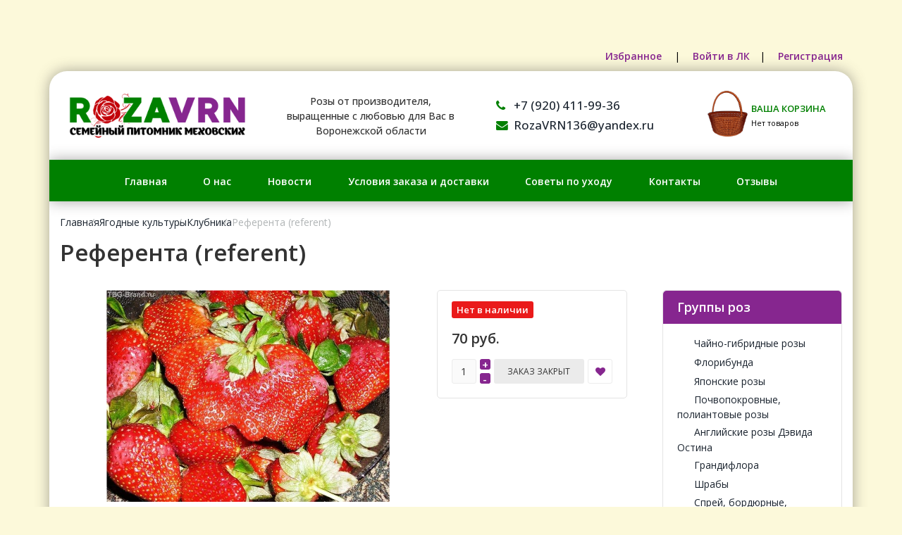

--- FILE ---
content_type: text/html; charset=UTF-8
request_url: https://rozavrn.ru/jagodnye-kultury/klubnika/referenta/
body_size: 25188
content:
<!DOCTYPE html>
<html>
	<head>
		<meta name="viewport" content="width=device-width, initial-scale=1, maximum-scale=1.0, user-scalable=no">
		<meta http-equiv="Content-Type" content="text/html; charset=utf-8">
		<title>Референта (referent) меховских купить саженцы клубники в воронеже</title>
		<meta http-equiv="Content-Type" content="text/html; charset=UTF-8" />
<meta name="robots" content="index, follow" />
<meta name="keywords" content="Референта (referent) - купить саженцы роз в Воронеже, Москве, Питере, питомник роз Меховских. Только лучшие сорта." />
<meta name="description" content="Саженцы роз из семейного питомника Меховских. Только лучшие сорта роз с доставкой по России" />
<link rel="canonical" href="/jagodnye-kultury/klubnika/referenta/" />
<script type="text/javascript" data-skip-moving="true">(function(w, d, n) {var cl = "bx-core";var ht = d.documentElement;var htc = ht ? ht.className : undefined;if (htc === undefined || htc.indexOf(cl) !== -1){return;}var ua = n.userAgent;if (/(iPad;)|(iPhone;)/i.test(ua)){cl += " bx-ios";}else if (/Windows/i.test(ua)){cl += ' bx-win';}else if (/Macintosh/i.test(ua)){cl += " bx-mac";}else if (/Linux/i.test(ua) && !/Android/i.test(ua)){cl += " bx-linux";}else if (/Android/i.test(ua)){cl += " bx-android";}cl += (/(ipad|iphone|android|mobile|touch)/i.test(ua) ? " bx-touch" : " bx-no-touch");cl += w.devicePixelRatio && w.devicePixelRatio >= 2? " bx-retina": " bx-no-retina";var ieVersion = -1;if (/AppleWebKit/.test(ua)){cl += " bx-chrome";}else if (/Opera/.test(ua)){cl += " bx-opera";}else if (/Firefox/.test(ua)){cl += " bx-firefox";}ht.className = htc ? htc + " " + cl : cl;})(window, document, navigator);</script>


<link href="/bitrix/js/ui/design-tokens/dist/ui.design-tokens.css?171747653625728" type="text/css"  rel="stylesheet" />
<link href="/bitrix/js/ui/fonts/opensans/ui.font.opensans.css?17174765352555" type="text/css"  rel="stylesheet" />
<link href="/bitrix/js/main/popup/dist/main.popup.bundle.css?171747653229861" type="text/css"  rel="stylesheet" />
<link href="/bitrix/css/main/themes/blue/style.css?1717476545386" type="text/css"  rel="stylesheet" />
<link href="/local/templates/rozavrn/components/bitrix/catalog/roza/style.css?17174765771122" type="text/css"  rel="stylesheet" />
<link href="/local/templates/rozavrn/components/bitrix/catalog.element/roza/style.css?171747657719970" type="text/css"  rel="stylesheet" />
<link href="/local/templates/rozavrn/components/bitrix/catalog.item/roza/style.css?17174765774990" type="text/css"  rel="stylesheet" />
<link href="/local/templates/rozavrn/assets/css/widget/swiper-bundle.min.css?171747657615561" type="text/css"  rel="stylesheet" />
<link href="/local/templates/rozavrn/components/bitrix/catalog.section/slider_grid/themes/blue/style.css?1717476576825" type="text/css"  rel="stylesheet" />
<link href="/local/templates/rozavrn/components/bitrix/catalog.element/roza/themes/blue/style.css?17174765771064" type="text/css"  rel="stylesheet" />
<link href="/local/templates/rozavrn/assets/css/bootstrap.css?1717476576121261" type="text/css"  data-template-style="true"  rel="stylesheet" />
<link href="/local/templates/rozavrn/assets/css/style.css?175968293655491" type="text/css"  data-template-style="true"  rel="stylesheet" />
<link href="/local/templates/rozavrn/components/bitrix/sale.basket.basket.line/roza/style.css?17174765764960" type="text/css"  data-template-style="true"  rel="stylesheet" />
<link href="/local/templates/rozavrn/components/bitrix/sender.subscribe/roza/style.css?17174765775666" type="text/css"  data-template-style="true"  rel="stylesheet" />







								<link rel="preconnect" href="https://fonts.googleapis.com">
		<link rel="preconnect" href="https://fonts.gstatic.com" crossorigin>
		<link href="https://fonts.googleapis.com/css2?family=Open+Sans:wght@400;500;600&display=swap" rel="stylesheet">
		<script src="/local/templates/rozavrn/assets/js/jquery.min.js" data-skip-moving="true"></script>
		
		<link rel="apple-touch-icon-precomposed" sizes="57x57" href="/favicon/apple-touch-icon-57x57.png" />
		<link rel="apple-touch-icon-precomposed" sizes="114x114" href="/favicon/apple-touch-icon-114x114.png" />
		<link rel="apple-touch-icon-precomposed" sizes="72x72" href="/favicon/apple-touch-icon-72x72.png" />
		<link rel="apple-touch-icon-precomposed" sizes="144x144" href="/favicon/apple-touch-icon-144x144.png" />
		<link rel="apple-touch-icon-precomposed" sizes="60x60" href="/favicon/apple-touch-icon-60x60.png" />
		<link rel="apple-touch-icon-precomposed" sizes="120x120" href="/favicon/apple-touch-icon-120x120.png" />
		<link rel="apple-touch-icon-precomposed" sizes="76x76" href="/favicon/apple-touch-icon-76x76.png" />
		<link rel="apple-touch-icon-precomposed" sizes="152x152" href="/favicon/apple-touch-icon-152x152.png" />
		<link rel="icon" type="image/png" href="/favicon/favicon-196x196.png" sizes="196x196" />
		<link rel="icon" type="image/png" href="/favicon/favicon-96x96.png" sizes="96x96" />
		<link rel="icon" type="image/png" href="/favicon/favicon-32x32.png" sizes="32x32" />
		<link rel="icon" type="image/png" href="/favicon/favicon-16x16.png" sizes="16x16" />
		<link rel="icon" type="image/png" href="/favicon/favicon-128.png" sizes="128x128" />
		<meta name="application-name" content="&nbsp;"/>
		<meta name="msapplication-TileColor" content="#FFFFFF" />
		<meta name="msapplication-TileImage" content="/favicon/mstile-144x144.png" />
		<meta name="msapplication-square70x70logo" content="/favicon/mstile-70x70.png" />
		<meta name="msapplication-square150x150logo" content="/favicon/mstile-150x150.png" />
		<meta name="msapplication-wide310x150logo" content="/favicon/mstile-310x150.png" />
		<meta name="msapplication-square310x310logo" content="/favicon/mstile-310x310.png" />
	</head>
	<body>
				<div class="header">
			<div class="container">			
				<ul>
											<li><a href="/wishlist/">Избранное
							<span id="wishlist">
								<!--'start_frame_cache_wishlist'-->																										<!--'end_frame_cache_wishlist'-->							</span>
						</a><span>|</span></li>
						<li><a href="/auth/?login=yes">Войти в ЛК</a><span>|</span></li>
						<li><a href="/auth/?register=yes">Регистрация</a></li>
									</ul>
				<div class="clearfix"> </div>
			</div>
		</div>
		<div class="container">	
			<div class="header-top">
				<div class="header-top-in">
					<div class="logo">
						<a href="/"><img src="/local/templates/rozavrn/assets/images/logo.png" alt="logo"></a>
					</div>
					<div class="left-head">
						<div class="text_head">
							Розы от производителя, выращенные с любовью для Вас в Воронежской области
						</div>
					</div>
					<div class="contact-head">
						<div class="phone_head"><a href="tel:+7 (920) 411-99-36"><i class="fa fa-phone" aria-hidden="true"></i>+7 (920) 411-99-36</a></div>
						<div class="email_head"><a href="mailto:RozaVRN136@yandex.ru" class="copymail"><i class="fa fa-envelope" aria-hidden="true"></i>RozaVRN136@yandex.ru</a></div>
					</div>
					<div class="cart-header">
						<div id="bx_basketFKauiI" class="bx-basket bx-opener"><!--'start_frame_cache_bx_basketFKauiI'--><div class="bx-hdr-profile">
	<div class="bx-basket-block">
		<a href="/personal/cart/">
														<img class="img-responsive bag" src="/local/templates/rozavrn/assets/images/cart.png" alt="корзина" >
										<div class="shop">
						<h6>Ваша корзина</h6>
													<p>Нет товаров</p>	
											</div>
						</a>
	</div>
</div><!--'end_frame_cache_bx_basketFKauiI'--></div>
					</div>
				</div>
				<div class="top-nav">
					<span class="menu">Меню</span>
					<ul>
						
				<li><a href="/">Главная</a></li>
						<li><a href="/o-nas/">О нас</a></li>
						<li><a href="/news/">Новости</a></li>
						<li><a href="/delivery/">Условия заказа и доставки</a></li>
						<li><a href="/sovety-po-uhodu/">Советы по уходу</a></li>
						<li><a href="/contact-us/">Контакты</a></li>
						<li><a href="/review/">Отзывы</a></li>
			 					</ul>
									</div>
									<div class="top_head_h1">
						<div class="breadcrumb-list"><ul class="breadcrumbs" itemscope="" itemtype="http://schema.org/BreadcrumbList">
			<li itemscope="" itemprop="itemListElement" itemtype="http://schema.org/ListItem">
				<a href="/" title="Главная" itemprop="url">
					Главная
					<meta itemprop="name" content="Главная">
					<meta itemprop="position" content="1">
				</a>
			</li>
			<li itemscope="" itemprop="itemListElement" itemtype="http://schema.org/ListItem">
				<a href="/jagodnye-kultury/" title="Ягодные культуры" itemprop="url">
					Ягодные культуры
					<meta itemprop="name" content="Ягодные культуры">
					<meta itemprop="position" content="2">
				</a>
			</li>
			<li itemscope="" itemprop="itemListElement" itemtype="http://schema.org/ListItem">
				<a href="/jagodnye-kultury/klubnika/" title="Клубника" itemprop="url">
					Клубника
					<meta itemprop="name" content="Клубника">
					<meta itemprop="position" content="3">
				</a>
			</li>
			<li itemscope="" itemprop="itemListElement" itemtype="http://schema.org/ListItem">
				<span itemprop="name">Референта (referent)</span>
				<meta itemprop="position" content="4">
			</li></ul></div>						<h1>Референта (referent)</h1>
					</div>
				<div class="single">
	<div class="col-md-9 top-in-single">
		<div class='detail_product'>
		<div class="bx-catalog-element bx-blue" id="bx_117848907_281"
	itemscope itemtype="http://schema.org/Product">
	<div class="container_detail">
		<div class="flex_detail_top">
			<div class="left_detail">
				<div class="product-item-detail-slider-container" id="bx_117848907_281_big_slider">
					<span class="product-item-detail-slider-close" data-entity="close-popup"></span>
					<div class="product-item-detail-slider-block
						"
						data-entity="images-slider-block">
						<span class="product-item-detail-slider-left" data-entity="slider-control-left" style="display: none;"></span>
						<span class="product-item-detail-slider-right" data-entity="slider-control-right" style="display: none;"></span>
						<div class="product-item-label-text product-item-label-big product-item-label-top product-item-label-left" id="bx_117848907_281_sticker"
							style="display: none;">
													</div>
												<div class="product-item-detail-slider-images-container" data-entity="images-container">
																<div class="product-item-detail-slider-image active" data-entity="image" data-id="592">
										<img src="/upload/iblock/9e9/q6dzipm6cwv5w5vi5k8whhso7fehbwqd.jpg" alt="Референта (referent)" title="Референта (referent)" itemprop="image">
									</div>
															</div>
					</div>
									</div>
			</div>
		<div class="right_detail">
			<div class="product-item-detail-pay-block">
				<div class="product-item-info-container quantity-block-limit" id="bx_117848907_281_quant_limit">
											<div class="product-item-info-container-title red relative">
							Нет в наличии
						</div>
									</div>
				
				<div class="product-item-info-container product-item-price-container" data-entity="price-block">
					<span class="product-item-price-current" id="bx_117848907_281_price">
						70 руб.					</span>
											<span class="product-item-price-old" id="bx_117848907_281_old_price"
							style="display: none;">
							70 руб.						</span>
										</div>
				
				<div class="flex_button">
					<div class="product-item-info-container quantity-block" data-entity="quantity-block">
						<div class="product-item-amount">
							<div class="product-item-amount-field-container">
								<span class="product-item-amount-field-btn-minus no-select" id="bx_117848907_281_quant_down">-</span>
								<input class="product-item-amount-field" id="bx_117848907_281_quantity" type="number"
									name="quantity"
									value="1">
								<span class="product-item-amount-field-btn-plus no-select" id="bx_117848907_281_quant_up">+</span>
							</div>
						</div>
					</div>
					
					<div class="product-item-info-container button-block" data-entity="main-button-container">
						<div id="bx_117848907_281_basket_actions">
															<div class="product-item-button-container">
									<a class="btn disable" href="javascript:void(0)" rel="nofollow">
										Заказ закрыт
									</a>
								</div>
													</div>
					</div>
					
					<div class="button_wish">
						<a class="btn js-wishlist" href="javascript:void(0)" onclick="addJsWishlist(this, 281)" rel="nofollow" data-id="281">
							<i class="fa fa-heart" aria-hidden="true"></i>
						</a>
					</div>
				</div>
				
			</div>
		</div>
	</div>
	
			<div class="description_detail">
			<div class="text-head flex">
				<h3>Описание</h3>
			</div>
			<div data-value="description" itemprop="description" id="bx_117848907_281_description">
				<div style="color: rgb(58, 58, 58); font-family: Tahoma, Arial, sans-serif;">«Референта» ремонтантный итальянский сорт клубники крупноплодной, предназначен для культивирования в открытом грунте, теплицах и комнатных условиях. Растение мощное с красивыми тёмно-зелеными листьями и крепкими цветоносами, образует мало усов. Ягоды крупные, приплюснутые, иногда ребристые напоминающие гребень, отличного десертного вкуса. Цветет через полтора месяца после укоренения, не зависимо от продолжительности светового дня, а еще через месяц начинает зреть урожай, который можно собирать на протяжении десяти месяцев.</div><div style="color: rgb(58, 58, 58); font-family: Tahoma, Arial, sans-serif;">&nbsp;</div><div style="color: rgb(58, 58, 58); font-family: Tahoma, Arial, sans-serif;"><strong>Плод</strong></div><div style="color: rgb(58, 58, 58); font-family: Tahoma, Arial, sans-serif;">Одномерный, ярко-красный, блестящий, массой 30-60 г, со сладкой и ароматной мякотью. Плотный и транспортабельный, после сбора длительное время не течет, до трёх дней может храниться без охлаждения.&nbsp;</div><div style="color: rgb(58, 58, 58); font-family: Tahoma, Arial, sans-serif;">&nbsp;</div><div style="color: rgb(58, 58, 58); font-family: Tahoma, Arial, sans-serif;"><strong>Урожайность</strong></div><div style="color: rgb(58, 58, 58); font-family: Tahoma, Arial, sans-serif;">«Референта» - высокоурожайный, один из лучших видов нейтрального дня. Плодоносит с мая и до заморозков, пик приходится на сентябрь - с куста можно собрать до 2,5 кг.&nbsp;</div><div style="color: rgb(58, 58, 58); font-family: Tahoma, Arial, sans-serif;">&nbsp;</div><div style="color: rgb(58, 58, 58); font-family: Tahoma, Arial, sans-serif;"><strong>Зимостойкость</strong></div><div style="color: rgb(58, 58, 58); font-family: Tahoma, Arial, sans-serif;">Хорошая,&nbsp;но в малоснежные зимы следует прикрыть сухим воздухопроницаемым природным материалом.</div><div style="color: rgb(58, 58, 58); font-family: Tahoma, Arial, sans-serif;">&nbsp;</div><div style="color: rgb(58, 58, 58); font-family: Tahoma, Arial, sans-serif;"><strong>Устойчивость к заболеваниям</strong></div><div style="color: rgb(58, 58, 58); font-family: Tahoma, Arial, sans-serif;">Не поражается грибковыми инфекциями, в том числе серой гнилью плодов.</div>			</div>
		</div>
			<div class="container_slide_product">
		
<div class="line-is-text">
	<div class="text-head flex">
		<h3>Хиты продаж</h3>
	</div>
	<div class="slider-product js-slider-product">
		<div class="swiper-wrapper">
								<div class="item slide swiper-slide">
						
	<div class="product-item-container"
		id="bx_3966226736_1588_7e1b8e3524755c391129a9d7e6f2d206" data-entity="item">
		
<div class="product-item">

	<a class="product-item-image-wrapper" href="/rozy/vjuschiesja-rozy-vjuschiesja-rozy/sabrina-sabrina-novinka-pletistye/" title="Сабрина (Sabrina) НОВИНКА плетистые" data-entity="image-wrapper">
		<span class="product-item-image-original" id="bx_3966226736_1588_7e1b8e3524755c391129a9d7e6f2d206_pict"
			style="background: url('/upload/iblock/958/1a3zd068kq1iocdf5sj3e5kzgacobeee.jpg') no-repeat center;">
		</span>
							<div class="product-item-info-container-title yellow">
				Осталось 1 шт			</div>
			</a>
	<div class="product-item-title">
		<a href="/rozy/vjuschiesja-rozy-vjuschiesja-rozy/sabrina-sabrina-novinka-pletistye/">
			Сабрина (Sabrina) НОВИНКА плетистые		</a>
	</div>

	<div class="product-item-info-container product-item-price-container" data-entity="price-block">
		<span class="product-item-price-current" id="bx_3966226736_1588_7e1b8e3524755c391129a9d7e6f2d206_price">
			530 руб.		</span>
					<span class="product-item-price-old" id="bx_3966226736_1588_7e1b8e3524755c391129a9d7e6f2d206_price_old"
				style="display: none;">
				530 руб.			</span>
				</div>

	<div class="flex_button">
		<div class="product-item-info-container quantity-block" data-entity="quantity-block">
			<div class="product-item-amount">
				<div class="product-item-amount-field-container">
					<span class="product-item-amount-field-btn-minus no-select" id="bx_3966226736_1588_7e1b8e3524755c391129a9d7e6f2d206_quant_down">-</span>
					<input class="product-item-amount-field" id="bx_3966226736_1588_7e1b8e3524755c391129a9d7e6f2d206_quantity" type="number"
						name="quantity"
						value="1">
					<span class="product-item-amount-field-btn-plus no-select" id="bx_3966226736_1588_7e1b8e3524755c391129a9d7e6f2d206_quant_up">+</span>
				</div>
			</div>
		</div>

		<div class="product-item-info-container button-block" data-entity="buttons-block">
												<div class="product-item-button-container" id="bx_3966226736_1588_7e1b8e3524755c391129a9d7e6f2d206_basket_actions">
						<a class="btn btn-sm" id="bx_3966226736_1588_7e1b8e3524755c391129a9d7e6f2d206_buy_link"
							href="javascript:void(0)" rel="nofollow">
							В корзину						</a>
					</div>
									</div>
		
		<div class="button_wish">
			<a class="btn js-wishlist" href="javascript:void(0)" onclick="addJsWishlist(this, 1588)" rel="nofollow" data-id="1588">
				<i class="fa fa-heart" aria-hidden="true"></i>
			</a>
		</div>
	</div>
	
	

</div>			</div>
						</div>
									<div class="item slide swiper-slide">
						
	<div class="product-item-container"
		id="bx_3966226736_1587_362ce596257894d11ab5c1d73d13c755" data-entity="item">
		
<div class="product-item">

	<a class="product-item-image-wrapper" href="/rozy/vjuschiesja-rozy-vjuschiesja-rozy/golden-shouers-golden-showers-novinka-pletistye/" title="Голден Шоуерс  (Golden Showers )НОВИНКА плетистые" data-entity="image-wrapper">
		<span class="product-item-image-original" id="bx_3966226736_1587_362ce596257894d11ab5c1d73d13c755_pict"
			style="background: url('/upload/iblock/a56/14zhx2n0f9vmaov0prphnrhyp17xxnd1.jpg') no-repeat center;">
		</span>
							<div class="product-item-info-container-title">
				В наличии
			</div>
			</a>
	<div class="product-item-title">
		<a href="/rozy/vjuschiesja-rozy-vjuschiesja-rozy/golden-shouers-golden-showers-novinka-pletistye/">
			Голден Шоуерс  (Golden Showers )НОВИНКА плетистые		</a>
	</div>

	<div class="product-item-info-container product-item-price-container" data-entity="price-block">
		<span class="product-item-price-current" id="bx_3966226736_1587_362ce596257894d11ab5c1d73d13c755_price">
			550 руб.		</span>
					<span class="product-item-price-old" id="bx_3966226736_1587_362ce596257894d11ab5c1d73d13c755_price_old"
				style="display: none;">
				550 руб.			</span>
				</div>

	<div class="flex_button">
		<div class="product-item-info-container quantity-block" data-entity="quantity-block">
			<div class="product-item-amount">
				<div class="product-item-amount-field-container">
					<span class="product-item-amount-field-btn-minus no-select" id="bx_3966226736_1587_362ce596257894d11ab5c1d73d13c755_quant_down">-</span>
					<input class="product-item-amount-field" id="bx_3966226736_1587_362ce596257894d11ab5c1d73d13c755_quantity" type="number"
						name="quantity"
						value="1">
					<span class="product-item-amount-field-btn-plus no-select" id="bx_3966226736_1587_362ce596257894d11ab5c1d73d13c755_quant_up">+</span>
				</div>
			</div>
		</div>

		<div class="product-item-info-container button-block" data-entity="buttons-block">
												<div class="product-item-button-container" id="bx_3966226736_1587_362ce596257894d11ab5c1d73d13c755_basket_actions">
						<a class="btn btn-sm" id="bx_3966226736_1587_362ce596257894d11ab5c1d73d13c755_buy_link"
							href="javascript:void(0)" rel="nofollow">
							В корзину						</a>
					</div>
									</div>
		
		<div class="button_wish">
			<a class="btn js-wishlist" href="javascript:void(0)" onclick="addJsWishlist(this, 1587)" rel="nofollow" data-id="1587">
				<i class="fa fa-heart" aria-hidden="true"></i>
			</a>
		</div>
	</div>
	
	

</div>			</div>
						</div>
									<div class="item slide swiper-slide">
						
	<div class="product-item-container"
		id="bx_3966226736_1586_c80764dfaf26ca80162484593ec7c29b" data-entity="item">
		
<div class="product-item">

	<a class="product-item-image-wrapper" href="/rozy/vjuschiesja-rozy-vjuschiesja-rozy/portos-porthos-novinka-pletistye/" title="Портос (Porthos) НОВИНКА плетистые" data-entity="image-wrapper">
		<span class="product-item-image-original" id="bx_3966226736_1586_c80764dfaf26ca80162484593ec7c29b_pict"
			style="background: url('/upload/iblock/957/6ckspl1ux3h28uu6yqp3cfk4qkhoj1a9.jpg') no-repeat center;">
		</span>
							<div class="product-item-info-container-title yellow">
				Осталось 3 шт			</div>
			</a>
	<div class="product-item-title">
		<a href="/rozy/vjuschiesja-rozy-vjuschiesja-rozy/portos-porthos-novinka-pletistye/">
			Портос (Porthos) НОВИНКА плетистые		</a>
	</div>

	<div class="product-item-info-container product-item-price-container" data-entity="price-block">
		<span class="product-item-price-current" id="bx_3966226736_1586_c80764dfaf26ca80162484593ec7c29b_price">
			550 руб.		</span>
					<span class="product-item-price-old" id="bx_3966226736_1586_c80764dfaf26ca80162484593ec7c29b_price_old"
				style="display: none;">
				550 руб.			</span>
				</div>

	<div class="flex_button">
		<div class="product-item-info-container quantity-block" data-entity="quantity-block">
			<div class="product-item-amount">
				<div class="product-item-amount-field-container">
					<span class="product-item-amount-field-btn-minus no-select" id="bx_3966226736_1586_c80764dfaf26ca80162484593ec7c29b_quant_down">-</span>
					<input class="product-item-amount-field" id="bx_3966226736_1586_c80764dfaf26ca80162484593ec7c29b_quantity" type="number"
						name="quantity"
						value="1">
					<span class="product-item-amount-field-btn-plus no-select" id="bx_3966226736_1586_c80764dfaf26ca80162484593ec7c29b_quant_up">+</span>
				</div>
			</div>
		</div>

		<div class="product-item-info-container button-block" data-entity="buttons-block">
												<div class="product-item-button-container" id="bx_3966226736_1586_c80764dfaf26ca80162484593ec7c29b_basket_actions">
						<a class="btn btn-sm" id="bx_3966226736_1586_c80764dfaf26ca80162484593ec7c29b_buy_link"
							href="javascript:void(0)" rel="nofollow">
							В корзину						</a>
					</div>
									</div>
		
		<div class="button_wish">
			<a class="btn js-wishlist" href="javascript:void(0)" onclick="addJsWishlist(this, 1586)" rel="nofollow" data-id="1586">
				<i class="fa fa-heart" aria-hidden="true"></i>
			</a>
		</div>
	</div>
	
	

</div>			</div>
						</div>
									<div class="item slide swiper-slide">
						
	<div class="product-item-container"
		id="bx_3966226736_1581_d0fb066f64e2309c4b241a491f76c62e" data-entity="item">
		
<div class="product-item">

	<a class="product-item-image-wrapper" href="/rozy/parkovye-rozyosen/passion-sitroen-passion-sitroen-novinka-shraby/" title="Пассион Ситроен (Passion Sitroen) НОВИНКА шрабы" data-entity="image-wrapper">
		<span class="product-item-image-original" id="bx_3966226736_1581_d0fb066f64e2309c4b241a491f76c62e_pict"
			style="background: url('/upload/iblock/366/8p42xog1xa18vfjycd0fhbi24ogtkd3q.jpg') no-repeat center;">
		</span>
							<div class="product-item-info-container-title">
				В наличии
			</div>
			</a>
	<div class="product-item-title">
		<a href="/rozy/parkovye-rozyosen/passion-sitroen-passion-sitroen-novinka-shraby/">
			Пассион Ситроен (Passion Sitroen) НОВИНКА шрабы		</a>
	</div>

	<div class="product-item-info-container product-item-price-container" data-entity="price-block">
		<span class="product-item-price-current" id="bx_3966226736_1581_d0fb066f64e2309c4b241a491f76c62e_price">
			520 руб.		</span>
					<span class="product-item-price-old" id="bx_3966226736_1581_d0fb066f64e2309c4b241a491f76c62e_price_old"
				style="display: none;">
				520 руб.			</span>
				</div>

	<div class="flex_button">
		<div class="product-item-info-container quantity-block" data-entity="quantity-block">
			<div class="product-item-amount">
				<div class="product-item-amount-field-container">
					<span class="product-item-amount-field-btn-minus no-select" id="bx_3966226736_1581_d0fb066f64e2309c4b241a491f76c62e_quant_down">-</span>
					<input class="product-item-amount-field" id="bx_3966226736_1581_d0fb066f64e2309c4b241a491f76c62e_quantity" type="number"
						name="quantity"
						value="1">
					<span class="product-item-amount-field-btn-plus no-select" id="bx_3966226736_1581_d0fb066f64e2309c4b241a491f76c62e_quant_up">+</span>
				</div>
			</div>
		</div>

		<div class="product-item-info-container button-block" data-entity="buttons-block">
												<div class="product-item-button-container" id="bx_3966226736_1581_d0fb066f64e2309c4b241a491f76c62e_basket_actions">
						<a class="btn btn-sm" id="bx_3966226736_1581_d0fb066f64e2309c4b241a491f76c62e_buy_link"
							href="javascript:void(0)" rel="nofollow">
							В корзину						</a>
					</div>
									</div>
		
		<div class="button_wish">
			<a class="btn js-wishlist" href="javascript:void(0)" onclick="addJsWishlist(this, 1581)" rel="nofollow" data-id="1581">
				<i class="fa fa-heart" aria-hidden="true"></i>
			</a>
		</div>
	</div>
	
	

</div>			</div>
						</div>
									<div class="item slide swiper-slide">
						
	<div class="product-item-container"
		id="bx_3966226736_1580_8e8f6cea7f5e44ced2966cbefca3ecfa" data-entity="item">
		
<div class="product-item">

	<a class="product-item-image-wrapper" href="/rozy/parkovye-rozyosen/sapfir-saphir-novinka-shraby/" title="Сапфир (Saphir) НОВИНКА шрабы" data-entity="image-wrapper">
		<span class="product-item-image-original" id="bx_3966226736_1580_8e8f6cea7f5e44ced2966cbefca3ecfa_pict"
			style="background: url('/upload/iblock/b56/g8841fg704e7ol8q3j4x2v7cby1i6vhm.jpg') no-repeat center;">
		</span>
							<div class="product-item-info-container-title">
				В наличии
			</div>
			</a>
	<div class="product-item-title">
		<a href="/rozy/parkovye-rozyosen/sapfir-saphir-novinka-shraby/">
			Сапфир (Saphir) НОВИНКА шрабы		</a>
	</div>

	<div class="product-item-info-container product-item-price-container" data-entity="price-block">
		<span class="product-item-price-current" id="bx_3966226736_1580_8e8f6cea7f5e44ced2966cbefca3ecfa_price">
			520 руб.		</span>
					<span class="product-item-price-old" id="bx_3966226736_1580_8e8f6cea7f5e44ced2966cbefca3ecfa_price_old"
				style="display: none;">
				520 руб.			</span>
				</div>

	<div class="flex_button">
		<div class="product-item-info-container quantity-block" data-entity="quantity-block">
			<div class="product-item-amount">
				<div class="product-item-amount-field-container">
					<span class="product-item-amount-field-btn-minus no-select" id="bx_3966226736_1580_8e8f6cea7f5e44ced2966cbefca3ecfa_quant_down">-</span>
					<input class="product-item-amount-field" id="bx_3966226736_1580_8e8f6cea7f5e44ced2966cbefca3ecfa_quantity" type="number"
						name="quantity"
						value="1">
					<span class="product-item-amount-field-btn-plus no-select" id="bx_3966226736_1580_8e8f6cea7f5e44ced2966cbefca3ecfa_quant_up">+</span>
				</div>
			</div>
		</div>

		<div class="product-item-info-container button-block" data-entity="buttons-block">
												<div class="product-item-button-container" id="bx_3966226736_1580_8e8f6cea7f5e44ced2966cbefca3ecfa_basket_actions">
						<a class="btn btn-sm" id="bx_3966226736_1580_8e8f6cea7f5e44ced2966cbefca3ecfa_buy_link"
							href="javascript:void(0)" rel="nofollow">
							В корзину						</a>
					</div>
									</div>
		
		<div class="button_wish">
			<a class="btn js-wishlist" href="javascript:void(0)" onclick="addJsWishlist(this, 1580)" rel="nofollow" data-id="1580">
				<i class="fa fa-heart" aria-hidden="true"></i>
			</a>
		</div>
	</div>
	
	

</div>			</div>
						</div>
									<div class="item slide swiper-slide">
						
	<div class="product-item-container"
		id="bx_3966226736_1579_0f73996d13437b0b91038138616a89fe" data-entity="item">
		
<div class="product-item">

	<a class="product-item-image-wrapper" href="/rozy/novinki-ogranichennoe-kollichestvo/soutern-byuti-southern-beauty-novinka-novozelandskie/" title="Соутерн Бьюти (Southern Beauty) НОВИНКА новозеландские" data-entity="image-wrapper">
		<span class="product-item-image-original" id="bx_3966226736_1579_0f73996d13437b0b91038138616a89fe_pict"
			style="background: url('/upload/iblock/038/7pi8mosgtw3m0igmq0sgpqijf9va0psa.jpg') no-repeat center;">
		</span>
							<div class="product-item-info-container-title">
				В наличии
			</div>
			</a>
	<div class="product-item-title">
		<a href="/rozy/novinki-ogranichennoe-kollichestvo/soutern-byuti-southern-beauty-novinka-novozelandskie/">
			Соутерн Бьюти (Southern Beauty) НОВИНКА новозеландские		</a>
	</div>

	<div class="product-item-info-container product-item-price-container" data-entity="price-block">
		<span class="product-item-price-current" id="bx_3966226736_1579_0f73996d13437b0b91038138616a89fe_price">
			620 руб.		</span>
					<span class="product-item-price-old" id="bx_3966226736_1579_0f73996d13437b0b91038138616a89fe_price_old"
				style="display: none;">
				620 руб.			</span>
				</div>

	<div class="flex_button">
		<div class="product-item-info-container quantity-block" data-entity="quantity-block">
			<div class="product-item-amount">
				<div class="product-item-amount-field-container">
					<span class="product-item-amount-field-btn-minus no-select" id="bx_3966226736_1579_0f73996d13437b0b91038138616a89fe_quant_down">-</span>
					<input class="product-item-amount-field" id="bx_3966226736_1579_0f73996d13437b0b91038138616a89fe_quantity" type="number"
						name="quantity"
						value="1">
					<span class="product-item-amount-field-btn-plus no-select" id="bx_3966226736_1579_0f73996d13437b0b91038138616a89fe_quant_up">+</span>
				</div>
			</div>
		</div>

		<div class="product-item-info-container button-block" data-entity="buttons-block">
												<div class="product-item-button-container" id="bx_3966226736_1579_0f73996d13437b0b91038138616a89fe_basket_actions">
						<a class="btn btn-sm" id="bx_3966226736_1579_0f73996d13437b0b91038138616a89fe_buy_link"
							href="javascript:void(0)" rel="nofollow">
							В корзину						</a>
					</div>
									</div>
		
		<div class="button_wish">
			<a class="btn js-wishlist" href="javascript:void(0)" onclick="addJsWishlist(this, 1579)" rel="nofollow" data-id="1579">
				<i class="fa fa-heart" aria-hidden="true"></i>
			</a>
		</div>
	</div>
	
	

</div>			</div>
						</div>
									<div class="item slide swiper-slide">
						
	<div class="product-item-container"
		id="bx_3966226736_1569_ec5d0e2cff91ab20debac17d8febe5be" data-entity="item">
		
<div class="product-item">

	<a class="product-item-image-wrapper" href="/rozy/floribundaosen/krasnaya-shapochka-rotkappchen-novinka-floribunda/" title="Красная Шапочка (Rotkappchen) НОВИНКА флорибунда" data-entity="image-wrapper">
		<span class="product-item-image-original" id="bx_3966226736_1569_ec5d0e2cff91ab20debac17d8febe5be_pict"
			style="background: url('/upload/iblock/de4/28on7j6tjapf94lris5q5kp08lhj9rrk.jpg') no-repeat center;">
		</span>
							<div class="product-item-info-container-title">
				В наличии
			</div>
			</a>
	<div class="product-item-title">
		<a href="/rozy/floribundaosen/krasnaya-shapochka-rotkappchen-novinka-floribunda/">
			Красная Шапочка (Rotkappchen) НОВИНКА флорибунда		</a>
	</div>

	<div class="product-item-info-container product-item-price-container" data-entity="price-block">
		<span class="product-item-price-current" id="bx_3966226736_1569_ec5d0e2cff91ab20debac17d8febe5be_price">
			540 руб.		</span>
					<span class="product-item-price-old" id="bx_3966226736_1569_ec5d0e2cff91ab20debac17d8febe5be_price_old"
				style="display: none;">
				540 руб.			</span>
				</div>

	<div class="flex_button">
		<div class="product-item-info-container quantity-block" data-entity="quantity-block">
			<div class="product-item-amount">
				<div class="product-item-amount-field-container">
					<span class="product-item-amount-field-btn-minus no-select" id="bx_3966226736_1569_ec5d0e2cff91ab20debac17d8febe5be_quant_down">-</span>
					<input class="product-item-amount-field" id="bx_3966226736_1569_ec5d0e2cff91ab20debac17d8febe5be_quantity" type="number"
						name="quantity"
						value="1">
					<span class="product-item-amount-field-btn-plus no-select" id="bx_3966226736_1569_ec5d0e2cff91ab20debac17d8febe5be_quant_up">+</span>
				</div>
			</div>
		</div>

		<div class="product-item-info-container button-block" data-entity="buttons-block">
												<div class="product-item-button-container" id="bx_3966226736_1569_ec5d0e2cff91ab20debac17d8febe5be_basket_actions">
						<a class="btn btn-sm" id="bx_3966226736_1569_ec5d0e2cff91ab20debac17d8febe5be_buy_link"
							href="javascript:void(0)" rel="nofollow">
							В корзину						</a>
					</div>
									</div>
		
		<div class="button_wish">
			<a class="btn js-wishlist" href="javascript:void(0)" onclick="addJsWishlist(this, 1569)" rel="nofollow" data-id="1569">
				<i class="fa fa-heart" aria-hidden="true"></i>
			</a>
		</div>
	</div>
	
	

</div>			</div>
						</div>
									<div class="item slide swiper-slide">
						
	<div class="product-item-container"
		id="bx_3966226736_1179_e7e5a53fd4b76e4dce4f311b34c340d4" data-entity="item">
		
<div class="product-item">

	<a class="product-item-image-wrapper" href="/rozy/rozy-koster-morsdagiosen/blyu-romanesko-blue-romanesque-novinka-yaponskie/" title="Блю Романеско (Blue Romanesque) НОВИНКА ЯПОНСКИЕ" data-entity="image-wrapper">
		<span class="product-item-image-original" id="bx_3966226736_1179_e7e5a53fd4b76e4dce4f311b34c340d4_pict"
			style="background: url('/upload/iblock/bfd/m8s73ptizv6pe4q8odzmez2qm9qzqxym.jpeg') no-repeat center;">
		</span>
							<div class="product-item-info-container-title">
				В наличии
			</div>
			</a>
	<div class="product-item-title">
		<a href="/rozy/rozy-koster-morsdagiosen/blyu-romanesko-blue-romanesque-novinka-yaponskie/">
			Блю Романеско (Blue Romanesque) НОВИНКА ЯПОНСКИЕ		</a>
	</div>

	<div class="product-item-info-container product-item-price-container" data-entity="price-block">
		<span class="product-item-price-current" id="bx_3966226736_1179_e7e5a53fd4b76e4dce4f311b34c340d4_price">
			700 руб.		</span>
					<span class="product-item-price-old" id="bx_3966226736_1179_e7e5a53fd4b76e4dce4f311b34c340d4_price_old"
				style="display: none;">
				700 руб.			</span>
				</div>

	<div class="flex_button">
		<div class="product-item-info-container quantity-block" data-entity="quantity-block">
			<div class="product-item-amount">
				<div class="product-item-amount-field-container">
					<span class="product-item-amount-field-btn-minus no-select" id="bx_3966226736_1179_e7e5a53fd4b76e4dce4f311b34c340d4_quant_down">-</span>
					<input class="product-item-amount-field" id="bx_3966226736_1179_e7e5a53fd4b76e4dce4f311b34c340d4_quantity" type="number"
						name="quantity"
						value="1">
					<span class="product-item-amount-field-btn-plus no-select" id="bx_3966226736_1179_e7e5a53fd4b76e4dce4f311b34c340d4_quant_up">+</span>
				</div>
			</div>
		</div>

		<div class="product-item-info-container button-block" data-entity="buttons-block">
												<div class="product-item-button-container" id="bx_3966226736_1179_e7e5a53fd4b76e4dce4f311b34c340d4_basket_actions">
						<a class="btn btn-sm" id="bx_3966226736_1179_e7e5a53fd4b76e4dce4f311b34c340d4_buy_link"
							href="javascript:void(0)" rel="nofollow">
							В корзину						</a>
					</div>
									</div>
		
		<div class="button_wish">
			<a class="btn js-wishlist" href="javascript:void(0)" onclick="addJsWishlist(this, 1179)" rel="nofollow" data-id="1179">
				<i class="fa fa-heart" aria-hidden="true"></i>
			</a>
		</div>
	</div>
	
	

</div>			</div>
						</div>
									<div class="item slide swiper-slide">
						
	<div class="product-item-container"
		id="bx_3966226736_1165_4acf0f176831c66031059fe22bcc4d9c" data-entity="item">
		
<div class="product-item">

	<a class="product-item-image-wrapper" href="/rozy/floribundaosen/flamingo-rosa-flamingo-novinka-floribunda/" title="Фламинго (Rosa Flamingo) НОВИНКА ФЛОРИБУНДА" data-entity="image-wrapper">
		<span class="product-item-image-original" id="bx_3966226736_1165_4acf0f176831c66031059fe22bcc4d9c_pict"
			style="background: url('/upload/iblock/e61/jfxso0k3teugwbwpq5ebkewbpmsrac6l.jpg') no-repeat center;">
		</span>
							<div class="product-item-info-container-title">
				В наличии
			</div>
			</a>
	<div class="product-item-title">
		<a href="/rozy/floribundaosen/flamingo-rosa-flamingo-novinka-floribunda/">
			Фламинго (Rosa Flamingo) НОВИНКА ФЛОРИБУНДА		</a>
	</div>

	<div class="product-item-info-container product-item-price-container" data-entity="price-block">
		<span class="product-item-price-current" id="bx_3966226736_1165_4acf0f176831c66031059fe22bcc4d9c_price">
			520 руб.		</span>
					<span class="product-item-price-old" id="bx_3966226736_1165_4acf0f176831c66031059fe22bcc4d9c_price_old"
				style="display: none;">
				520 руб.			</span>
				</div>

	<div class="flex_button">
		<div class="product-item-info-container quantity-block" data-entity="quantity-block">
			<div class="product-item-amount">
				<div class="product-item-amount-field-container">
					<span class="product-item-amount-field-btn-minus no-select" id="bx_3966226736_1165_4acf0f176831c66031059fe22bcc4d9c_quant_down">-</span>
					<input class="product-item-amount-field" id="bx_3966226736_1165_4acf0f176831c66031059fe22bcc4d9c_quantity" type="number"
						name="quantity"
						value="1">
					<span class="product-item-amount-field-btn-plus no-select" id="bx_3966226736_1165_4acf0f176831c66031059fe22bcc4d9c_quant_up">+</span>
				</div>
			</div>
		</div>

		<div class="product-item-info-container button-block" data-entity="buttons-block">
												<div class="product-item-button-container" id="bx_3966226736_1165_4acf0f176831c66031059fe22bcc4d9c_basket_actions">
						<a class="btn btn-sm" id="bx_3966226736_1165_4acf0f176831c66031059fe22bcc4d9c_buy_link"
							href="javascript:void(0)" rel="nofollow">
							В корзину						</a>
					</div>
									</div>
		
		<div class="button_wish">
			<a class="btn js-wishlist" href="javascript:void(0)" onclick="addJsWishlist(this, 1165)" rel="nofollow" data-id="1165">
				<i class="fa fa-heart" aria-hidden="true"></i>
			</a>
		</div>
	</div>
	
	

</div>			</div>
						</div>
									<div class="item slide swiper-slide">
						
	<div class="product-item-container"
		id="bx_3966226736_1161_905587df90578eb4342842ad8de05a16" data-entity="item">
		
<div class="product-item">

	<a class="product-item-image-wrapper" href="/rozy/anglijskie-rozy-devida-ostinaosen/nay-bivan-nye-bevan-novinka-angliyskie-rozy/" title="Най Биван (NYE BEVAN) НОВИНКА Английские розы" data-entity="image-wrapper">
		<span class="product-item-image-original" id="bx_3966226736_1161_905587df90578eb4342842ad8de05a16_pict"
			style="background: url('/upload/iblock/58d/utfnhhx61tgqln4d5ic0l8jkhq0v52iy.jpeg') no-repeat center;">
		</span>
							<div class="product-item-info-container-title">
				В наличии
			</div>
			</a>
	<div class="product-item-title">
		<a href="/rozy/anglijskie-rozy-devida-ostinaosen/nay-bivan-nye-bevan-novinka-angliyskie-rozy/">
			Най Биван (NYE BEVAN) НОВИНКА Английские розы		</a>
	</div>

	<div class="product-item-info-container product-item-price-container" data-entity="price-block">
		<span class="product-item-price-current" id="bx_3966226736_1161_905587df90578eb4342842ad8de05a16_price">
			600 руб.		</span>
					<span class="product-item-price-old" id="bx_3966226736_1161_905587df90578eb4342842ad8de05a16_price_old"
				style="display: none;">
				600 руб.			</span>
				</div>

	<div class="flex_button">
		<div class="product-item-info-container quantity-block" data-entity="quantity-block">
			<div class="product-item-amount">
				<div class="product-item-amount-field-container">
					<span class="product-item-amount-field-btn-minus no-select" id="bx_3966226736_1161_905587df90578eb4342842ad8de05a16_quant_down">-</span>
					<input class="product-item-amount-field" id="bx_3966226736_1161_905587df90578eb4342842ad8de05a16_quantity" type="number"
						name="quantity"
						value="1">
					<span class="product-item-amount-field-btn-plus no-select" id="bx_3966226736_1161_905587df90578eb4342842ad8de05a16_quant_up">+</span>
				</div>
			</div>
		</div>

		<div class="product-item-info-container button-block" data-entity="buttons-block">
												<div class="product-item-button-container" id="bx_3966226736_1161_905587df90578eb4342842ad8de05a16_basket_actions">
						<a class="btn btn-sm" id="bx_3966226736_1161_905587df90578eb4342842ad8de05a16_buy_link"
							href="javascript:void(0)" rel="nofollow">
							В корзину						</a>
					</div>
									</div>
		
		<div class="button_wish">
			<a class="btn js-wishlist" href="javascript:void(0)" onclick="addJsWishlist(this, 1161)" rel="nofollow" data-id="1161">
				<i class="fa fa-heart" aria-hidden="true"></i>
			</a>
		</div>
	</div>
	
	

</div>			</div>
						</div>
									<div class="item slide swiper-slide">
						
	<div class="product-item-container"
		id="bx_3966226736_1124_de8224b4f7bd52cd619e48f9536ed644" data-entity="item">
		
<div class="product-item">

	<a class="product-item-image-wrapper" href="/rozy/vjuschiesja-rozy-vjuschiesja-rozy/dukat-dukat-pletistaya-novinka/" title="Дукат ( Dukat) НОВИНКА плетистая" data-entity="image-wrapper">
		<span class="product-item-image-original" id="bx_3966226736_1124_de8224b4f7bd52cd619e48f9536ed644_pict"
			style="background: url('/upload/iblock/3be/plz9o8n0yohmg2yyhn6e1o1g4vitl83s.jpg') no-repeat center;">
		</span>
							<div class="product-item-info-container-title">
				В наличии
			</div>
			</a>
	<div class="product-item-title">
		<a href="/rozy/vjuschiesja-rozy-vjuschiesja-rozy/dukat-dukat-pletistaya-novinka/">
			Дукат ( Dukat) НОВИНКА плетистая		</a>
	</div>

	<div class="product-item-info-container product-item-price-container" data-entity="price-block">
		<span class="product-item-price-current" id="bx_3966226736_1124_de8224b4f7bd52cd619e48f9536ed644_price">
			550 руб.		</span>
					<span class="product-item-price-old" id="bx_3966226736_1124_de8224b4f7bd52cd619e48f9536ed644_price_old"
				style="display: none;">
				550 руб.			</span>
				</div>

	<div class="flex_button">
		<div class="product-item-info-container quantity-block" data-entity="quantity-block">
			<div class="product-item-amount">
				<div class="product-item-amount-field-container">
					<span class="product-item-amount-field-btn-minus no-select" id="bx_3966226736_1124_de8224b4f7bd52cd619e48f9536ed644_quant_down">-</span>
					<input class="product-item-amount-field" id="bx_3966226736_1124_de8224b4f7bd52cd619e48f9536ed644_quantity" type="number"
						name="quantity"
						value="1">
					<span class="product-item-amount-field-btn-plus no-select" id="bx_3966226736_1124_de8224b4f7bd52cd619e48f9536ed644_quant_up">+</span>
				</div>
			</div>
		</div>

		<div class="product-item-info-container button-block" data-entity="buttons-block">
												<div class="product-item-button-container" id="bx_3966226736_1124_de8224b4f7bd52cd619e48f9536ed644_basket_actions">
						<a class="btn btn-sm" id="bx_3966226736_1124_de8224b4f7bd52cd619e48f9536ed644_buy_link"
							href="javascript:void(0)" rel="nofollow">
							В корзину						</a>
					</div>
									</div>
		
		<div class="button_wish">
			<a class="btn js-wishlist" href="javascript:void(0)" onclick="addJsWishlist(this, 1124)" rel="nofollow" data-id="1124">
				<i class="fa fa-heart" aria-hidden="true"></i>
			</a>
		</div>
	</div>
	
	

</div>			</div>
						</div>
									<div class="item slide swiper-slide">
						
	<div class="product-item-container"
		id="bx_3966226736_1123_bba1b7f7802c6bb351319fcd6fe1262e" data-entity="item">
		
<div class="product-item">

	<a class="product-item-image-wrapper" href="/rozy/anglijskie-rozy-devida-ostinaosen/ze-indzhinies-mister-ferchayld-the-ingenious-mr-fairchild-angliyskie-novinka/" title="Зе Инджиниэс Мистер Фэрчайлд (The Ingenious Mr. Fairchild)  НОВИНКА английские" data-entity="image-wrapper">
		<span class="product-item-image-original" id="bx_3966226736_1123_bba1b7f7802c6bb351319fcd6fe1262e_pict"
			style="background: url('/upload/iblock/1fa/61rjv81d1jf92oir7idn5e55s8k9y63t.jpg') no-repeat center;">
		</span>
							<div class="product-item-info-container-title">
				В наличии
			</div>
			</a>
	<div class="product-item-title">
		<a href="/rozy/anglijskie-rozy-devida-ostinaosen/ze-indzhinies-mister-ferchayld-the-ingenious-mr-fairchild-angliyskie-novinka/">
			Зе Инджиниэс Мистер Фэрчайлд (The Ingenious Mr. Fairchild)  НОВИНКА английские		</a>
	</div>

	<div class="product-item-info-container product-item-price-container" data-entity="price-block">
		<span class="product-item-price-current" id="bx_3966226736_1123_bba1b7f7802c6bb351319fcd6fe1262e_price">
			530 руб.		</span>
					<span class="product-item-price-old" id="bx_3966226736_1123_bba1b7f7802c6bb351319fcd6fe1262e_price_old"
				style="display: none;">
				530 руб.			</span>
				</div>

	<div class="flex_button">
		<div class="product-item-info-container quantity-block" data-entity="quantity-block">
			<div class="product-item-amount">
				<div class="product-item-amount-field-container">
					<span class="product-item-amount-field-btn-minus no-select" id="bx_3966226736_1123_bba1b7f7802c6bb351319fcd6fe1262e_quant_down">-</span>
					<input class="product-item-amount-field" id="bx_3966226736_1123_bba1b7f7802c6bb351319fcd6fe1262e_quantity" type="number"
						name="quantity"
						value="1">
					<span class="product-item-amount-field-btn-plus no-select" id="bx_3966226736_1123_bba1b7f7802c6bb351319fcd6fe1262e_quant_up">+</span>
				</div>
			</div>
		</div>

		<div class="product-item-info-container button-block" data-entity="buttons-block">
												<div class="product-item-button-container" id="bx_3966226736_1123_bba1b7f7802c6bb351319fcd6fe1262e_basket_actions">
						<a class="btn btn-sm" id="bx_3966226736_1123_bba1b7f7802c6bb351319fcd6fe1262e_buy_link"
							href="javascript:void(0)" rel="nofollow">
							В корзину						</a>
					</div>
									</div>
		
		<div class="button_wish">
			<a class="btn js-wishlist" href="javascript:void(0)" onclick="addJsWishlist(this, 1123)" rel="nofollow" data-id="1123">
				<i class="fa fa-heart" aria-hidden="true"></i>
			</a>
		</div>
	</div>
	
	

</div>			</div>
						</div>
									</div>
		<div class="slider-prev"></div>
		<div class="slider-next"></div>
	</div>
</div>
<!-- component-end -->						
	</div>
</div>

<meta itemprop="name" content="Референта (referent)" />
<meta itemprop="category" content="Ягодные культуры/Клубника" />
			<span itemprop="offers" itemscope itemtype="http://schema.org/Offer">
			<meta itemprop="price" content="70" />
			<meta itemprop="priceCurrency" content="RUB" />
			<link itemprop="availability" href="http://schema.org/OutOfStock" />
		</span>
		</div>

										</div>	</div>
	<div class="col-md-3">
					<div class="widget-left no-margin no-home">
				<div class="head_widget">Группы роз</div>
				<div class="container_widget">
					<ul>
													<li><a href="/rozy/chajno-gibridnye-rozyosen/"><i></i>Чайно-гибридные розы</a></li>
													<li><a href="/rozy/floribundaosen/"><i></i>Флорибунда</a></li>
													<li><a href="/rozy/rozy-koster-morsdagiosen/"><i></i>Японские розы</a></li>
													<li><a href="/rozy/pochvopokrovnye-rozyosen/"><i></i>Почвопокровные, полиантовые розы</a></li>
													<li><a href="/rozy/anglijskie-rozy-devida-ostinaosen/"><i></i>Английские розы Дэвида Остина</a></li>
													<li><a href="/rozy/serija-romantikaosen/"><i></i>Грандифлора</a></li>
													<li><a href="/rozy/parkovye-rozyosen/"><i></i>Шрабы</a></li>
													<li><a href="/rozy/sprej-bordjurnye-miniatjurnye-rozyosen/"><i></i>Спрей, бордюрные, миниатюрные, патио розы</a></li>
													<li><a href="/rozy/vjuschiesja-rozy-vjuschiesja-rozy/"><i></i>Плетистые розы</a></li>
													<li><a href="/rozy/muskusnye-gibridy/"><i></i>Мускусные гибриды</a></li>
													<li><a href="/rozy/novozelandskie-rozyosen/"><i></i>Новозеландские розы</a></li>
											</ul>
				</div>
			</div>
						<div class="widget-left">
	<div class="head_widget">Мы ВКонтакте</div>
	<div class="container_widget">
				<div id="vk_groups"></div>
			</div>
</div>		<div class="widget-left">
	<div class="head_widget">Мы в Одноклассниках</div>
	<div class="container_widget padding">
		<div id="ok_group_widget"></div>
			</div>
</div>		<div class="widget-left">
	<div class="head_widget">Мы на Яндекс Дзен</div>
	<div class="container_widget padding">
		<a href="https://dzen.ru/rozavrn" target="_blank">
			<img src="/upload/dzen01.png" alt="YaDzen" style="width:100%">
		</a>
	</div>
</div>	</div>
	<div class="clearfix"> </div>
</div>
		<div class="subscribe_form">
					<div id="comp_2a19102813c362c6447b184fb81a2693"><div class="bx-subscribe"  id="sender-subscribe">
<!--'start_frame_cache_sender-subscribe'-->	
		
<form id="bx_subscribe_subform_sljzMT" role="form" method="post" action="/jagodnye-kultury/klubnika/referenta/"><input type="hidden" name="bxajaxid" id="bxajaxid_2a19102813c362c6447b184fb81a2693_8BACKi" value="2a19102813c362c6447b184fb81a2693" /><input type="hidden" name="AJAX_CALL" value="Y" />		<div class="text_subscribe">
			Подпишитесь на нашу новостную рассылку
		</div>
		<input type="hidden" name="sessid" id="sessid" value="2a18166ea3aebb1c6562f517166cbd03" />		<input type="hidden" name="sender_subscription" value="add">

		<div class="bx-input-group">
			<input class="bx-form-control" type="email" name="SENDER_SUBSCRIBE_EMAIL" value="" title="Введите ваш e-mail" placeholder="Введите ваш e-mail">
		</div>

		<div style="display: none;">
							<div class="bx-subscribe-desc">Выберите рассылку</div>
									<div class="bx_subscribe_checkbox_container">
				<input type="checkbox" name="SENDER_SUBSCRIBE_RUB_ID[]" id="SENDER_SUBSCRIBE_RUB_ID_1" value="1" checked>
				<label for="SENDER_SUBSCRIBE_RUB_ID_1">Последние новости</label>
			</div>
					</div>

		
		<div class="bx_subscribe_submit_container">
			<button class="sender-btn btn-subscribe" id="bx_subscribe_btn_sljzMT"><span>Подписаться</span></button>
		</div>
	</form>
<!--'end_frame_cache_sender-subscribe'--></div></div>		</div>
		<div class="footer">
					<div class="footer-top">
						<ul class="footer-bottom">
							
				<li><a href="/">Главная</a><span>|</span></li>
						<li><a href="/o-nas/">О нас</a><span>|</span></li>
						<li><a href="/news/">Новости</a><span>|</span></li>
						<li><a href="/delivery/">Условия заказа и доставки</a><span>|</span></li>
						<li><a href="/sovety-po-uhodu/">Советы по уходу</a><span>|</span></li>
						<li><a href="/contact-us/">Контакты</a><span>|</span></li>
						<li><a href="/review/">Отзывы</a></li>
			 							<li><span>|</span><a href="/publichnaya-oferta/">Публичная оферта</a></li>
							<li><span>|</span><a href="/user-agreement/">Пользовательское соглашение</a></li>
							<li><span>|</span><a href="/privacy-policy/">Политика обработки персональных данных</a></li>
							<li><span>|</span><a href="/informed_consent/">Согласие на обработку персональных данных</a></li>
						</ul>
						<div class="clearfix"> </div>
					</div>
					<p class="footer-class">© 2021-2026 Семейный питомник Меховских</p>
				</div>
			</div>
		</div>
				<!-- Yandex.Metrika counter --> <script type="text/javascript" data-skip-moving="true"> (function(m,e,t,r,i,k,a){m[i]=m[i]||function(){(m[i].a=m[i].a||[]).push(arguments)}; m[i].l=1*new Date();k=e.createElement(t),a=e.getElementsByTagName(t)[0],k.async=1,k.src=r,a.parentNode.insertBefore(k,a)}) (window, document, "script", "https://mc.yandex.ru/metrika/tag.js", "ym"); ym(86921476, "init", { clickmap:true, trackLinks:true, accurateTrackBounce:true, webvisor:true }); </script> <noscript><div><img src="https://mc.yandex.ru/watch/86921476" style="position:absolute; left:-9999px;" alt="" /></div></noscript> <!-- /Yandex.Metrika counter -->
	<script>if(!window.BX)window.BX={};if(!window.BX.message)window.BX.message=function(mess){if(typeof mess==='object'){for(let i in mess) {BX.message[i]=mess[i];} return true;}};</script>
<script>(window.BX||top.BX).message({'JS_CORE_LOADING':'Загрузка...','JS_CORE_NO_DATA':'- Нет данных -','JS_CORE_WINDOW_CLOSE':'Закрыть','JS_CORE_WINDOW_EXPAND':'Развернуть','JS_CORE_WINDOW_NARROW':'Свернуть в окно','JS_CORE_WINDOW_SAVE':'Сохранить','JS_CORE_WINDOW_CANCEL':'Отменить','JS_CORE_WINDOW_CONTINUE':'Продолжить','JS_CORE_H':'ч','JS_CORE_M':'м','JS_CORE_S':'с','JSADM_AI_HIDE_EXTRA':'Скрыть лишние','JSADM_AI_ALL_NOTIF':'Показать все','JSADM_AUTH_REQ':'Требуется авторизация!','JS_CORE_WINDOW_AUTH':'Войти','JS_CORE_IMAGE_FULL':'Полный размер'});</script><script src="/bitrix/js/main/core/core.js?1717477600494198"></script><script>BX.Runtime.registerExtension({'name':'main.core','namespace':'BX','loaded':true});</script>
<script>BX.setJSList(['/bitrix/js/main/core/core_ajax.js','/bitrix/js/main/core/core_promise.js','/bitrix/js/main/polyfill/promise/js/promise.js','/bitrix/js/main/loadext/loadext.js','/bitrix/js/main/loadext/extension.js','/bitrix/js/main/polyfill/promise/js/promise.js','/bitrix/js/main/polyfill/find/js/find.js','/bitrix/js/main/polyfill/includes/js/includes.js','/bitrix/js/main/polyfill/matches/js/matches.js','/bitrix/js/ui/polyfill/closest/js/closest.js','/bitrix/js/main/polyfill/fill/main.polyfill.fill.js','/bitrix/js/main/polyfill/find/js/find.js','/bitrix/js/main/polyfill/matches/js/matches.js','/bitrix/js/main/polyfill/core/dist/polyfill.bundle.js','/bitrix/js/main/core/core.js','/bitrix/js/main/polyfill/intersectionobserver/js/intersectionobserver.js','/bitrix/js/main/lazyload/dist/lazyload.bundle.js','/bitrix/js/main/polyfill/core/dist/polyfill.bundle.js','/bitrix/js/main/parambag/dist/parambag.bundle.js']);
</script>
<script>BX.Runtime.registerExtension({'name':'ui.design-tokens','namespace':'window','loaded':true});</script>
<script>BX.Runtime.registerExtension({'name':'ui.fonts.opensans','namespace':'window','loaded':true});</script>
<script>BX.Runtime.registerExtension({'name':'main.popup','namespace':'BX.Main','loaded':true});</script>
<script>BX.Runtime.registerExtension({'name':'popup','namespace':'window','loaded':true});</script>
<script>BX.Runtime.registerExtension({'name':'fx','namespace':'window','loaded':true});</script>
<script>BX.Runtime.registerExtension({'name':'currency.currency-core','namespace':'BX.Currency','loaded':true});</script>
<script>BX.Runtime.registerExtension({'name':'currency','namespace':'window','loaded':true});</script>
<script>(window.BX||top.BX).message({'LANGUAGE_ID':'ru','FORMAT_DATE':'DD.MM.YYYY','FORMAT_DATETIME':'DD.MM.YYYY HH:MI:SS','COOKIE_PREFIX':'BITRIX_SM','SERVER_TZ_OFFSET':'10800','UTF_MODE':'Y','SITE_ID':'s1','SITE_DIR':'/','USER_ID':'','SERVER_TIME':'1768421881','USER_TZ_OFFSET':'0','USER_TZ_AUTO':'Y','bitrix_sessid':'2a18166ea3aebb1c6562f517166cbd03'});</script><script src="/bitrix/js/main/popup/dist/main.popup.bundle.js?1717477597117034"></script>
<script src="/bitrix/js/main/core/core_fx.js?171747653116888"></script>
<script src="/bitrix/js/currency/currency-core/dist/currency-core.bundle.js?17174765377014"></script>
<script src="/bitrix/js/currency/core_currency.js?17174765371141"></script>
<script type='text/javascript'>window['recaptchaFreeOptions']={'size':'normal','theme':'light','badge':'bottomright','version':'','action':'','lang':'ru','key':'6LfhvoQUAAAAAA_vNK6tq5i8-zdny4T91jQQiPAm'};</script>
<script type="text/javascript">/**
*   ReCaptcha 2.0 Google js
*	Shevtcoff S.V. 
*	date 25.08.19
*	time 12:10
*/
;
"use strict";

(function(window, document){
    
    var Recaptchafree = Recaptchafree || {};
    Recaptchafree.form_submit;
    var settigs = window['recaptchaFreeOptions'];
    Recaptchafree.loadApi = function(){
        var detectRecaptchaApi = document.getElementById("recaptchaApi");
        if(!detectRecaptchaApi){
            var script = document.createElement('script');
            script.async = true;
            script.id = "recaptchaApi";
            script.src = "//www.google.com/recaptcha/api.js?onload=RecaptchafreeLoaded&render=explicit&hl=" + settigs["lang"];
            script.onerror = function() {
              console.error("Failed to load \"www.google.com/recaptcha/api.js\"");
            };
            document.getElementsByTagName("head")[0].appendChild(script); 
        } 
        return true;
    };

    Recaptchafree.loaded = function(){
        Recaptchafree.renderById = Recaptchafree.renderByIdAfterLoad;
        Recaptchafree.renderAll();
        /* If invisible recaptcha on the page */
        if(settigs["size"] === "invisible") {
            document.addEventListener('submit',function(e){
                if(e.target && e.target.tagName === "FORM"){
                    var g_recaptcha = e.target.querySelector('div.g-recaptcha');
                    var widget_id = g_recaptcha.getAttribute("data-widget");
                    grecaptcha.execute(widget_id);
                    Recaptchafree.form_submit = e.target;
                    e.preventDefault();    
                } 
            }, false);
            /* hide grecaptcha-badge, if multi invisible recaptcha */
            var badges = document.querySelectorAll('.grecaptcha-badge'); 
            for (var i = 1; i < badges.length; i++) {
                badges[i].style.display="none";
            }
        }
        /* update after ajax jQuery */
        if (window.jQuery){
            jQuery(document).ajaxComplete(function() {
                Recaptchafree.reset();
            });
        }
        /* update after ajax BX  */
        if (typeof window.BX.addCustomEvent !== "undefined"){
            window.BX.addCustomEvent('onAjaxSuccess', function () {
                Recaptchafree.reset();   
            });
        }
    };

    Recaptchafree.renderAll = function() { 
        var elements = document.querySelectorAll('div.g-recaptcha');
        for (var i = 0; i < elements.length; i++) {
            if(!elements[i].hasAttribute("data-widget")) {
                Recaptchafree.renderById(elements[i].getAttribute("id"));
            } 
        }
    };

    Recaptchafree.renderByIdAfterLoad = function(id) { 
        var el = document.getElementById(id);
        var widget = grecaptcha.render(el, {
            'sitekey'   : el.hasAttribute("data-sitekey") ? el.getAttribute("data-sitekey") : settigs["key"],
            'theme'     : el.hasAttribute("data-theme") ? el.getAttribute("data-theme") : settigs["theme"],
            'size'      : el.hasAttribute("data-size") ? el.getAttribute("data-size") : settigs["size"],
            'callback'  : el.hasAttribute("data-callback") ? el.getAttribute("data-callback") : settigs["callback"],
            'badge'     : el.hasAttribute("data-badge") ? el.getAttribute("data-badge") : settigs["badge"]
        });
        el.setAttribute("data-widget", widget);
    };

    Recaptchafree.reset = function() { 
        Recaptchafree.renderAll(); 
        var elements = document.querySelectorAll('div.g-recaptcha[data-widget]');
        for (var i = 0; i < elements.length; i++) {
            var id = elements[i].getAttribute('data-widget');
            if(window.grecaptcha){
                grecaptcha.reset(id);
            }
        }
    };

    Recaptchafree.submitForm = function(token){
        if(Recaptchafree.form_submit !== undefined){
            var x = document.createElement("INPUT"); /* create token input  */
            x.setAttribute("type", "hidden");  
            x.name = "g-recaptcha-response";
            x.value = token;
            Recaptchafree.form_submit.appendChild(x);  /* append current form  */
            var elements = Recaptchafree.form_submit.elements;
            for (var i = 0; i < elements.length; i++) {
                if(elements[i].getAttribute("type") === "submit")  {
                    var submit_hidden = document.createElement("INPUT"); /* create submit input hidden  */
                    submit_hidden.setAttribute("type", "hidden");  
                    submit_hidden.name = elements[i].name;
                    submit_hidden.value = elements[i].value;
                    Recaptchafree.form_submit.appendChild(submit_hidden);  /* append current form  */
                }
            }
            document.createElement('form').submit.call(Recaptchafree.form_submit); /* submit form  */
        }       
    };

    Recaptchafree.throttle = function(func, wait, options) {
        var context, args, result;
        var timeout = null;
        var previous = 0;
        if (!options) options = {};
        var later = function() {
          previous = options.leading === false ? 0 : new Date().getTime();
          timeout = null;
          result = func.apply(context, args);
          if (!timeout) context = args = null;
        };
        return function() {
          var now = new Date().getTime();
          if (!previous && options.leading === false) previous = now;
          var remaining = wait - (now - previous);
          context = this;
          args = arguments;
          if (remaining <= 0 || remaining > wait) {
            if (timeout) {
              clearTimeout(timeout);
              timeout = null;
            }
            previous = now;
            result = func.apply(context, args);
            if (!timeout) context = args = null;
          } else if (!timeout && options.trailing !== false) {
            timeout = setTimeout(later, remaining);
          }
          return result;
        };
    };

    Recaptchafree.replaceCaptchaBx = function(){
        var images = document.body.querySelectorAll('form img');
        var src = '[data-uri]';
        Recaptchafree.renderAll();
        for (var i = 0; i < images.length; i++) {
            var img = images[i];
            if (/\/bitrix\/tools\/captcha\.php\?(captcha_code|captcha_sid)=[0-9a-z]+/i.test(img.src)) {
                img['src'] = src;
                img.removeAttribute("width");
                img.removeAttribute('height');
                img.style.display = 'none';
                if(!img.parentNode.querySelector(".g-recaptcha")){
                    var recaptchaId = 'd_recaptcha_' +Math.floor(Math.random()*16777215).toString(16);
                    var replacement = document.createElement('div');
                    replacement['id'] = recaptchaId;
                    replacement['className'] = 'g-recaptcha';
                    img.parentNode.appendChild(replacement);
                    Recaptchafree.renderById(recaptchaId);
                }    
            }
        }
        var inputs = document.querySelectorAll('form input[name="captcha_word"]');
        for (var i = 0; i < inputs.length; i++) {
            var inp = inputs[i];
            if (inp.style.display !== "none") {
                inp.style.display = "none";
            } 
            inp.value = "";
        }  
    };

    Recaptchafree.init = function(){
        Recaptchafree.renderById = Recaptchafree.loadApi;
        document.addEventListener("DOMContentLoaded", function () {
            Recaptchafree.renderAll();
            Recaptchafree.replaceCaptchaBx();
            var throttled = Recaptchafree.throttle(Recaptchafree.replaceCaptchaBx, 200);
            var MutationObserver = window.MutationObserver
                || window.WebKitMutationObserver
                || window.MozMutationObserver;

            if (!!MutationObserver) {
                var observer = new MutationObserver(function(mutations) {
                    mutations.forEach(function(mutation) {
                       if(mutation.type === 'childList' && mutation.addedNodes.length > 0 && mutation.addedNodes[0].tagName !== "IFRAME"){
                        throttled();  
                       }
                    });
                });
                observer.observe(document.body, {
                    attributes: false,
                    characterData: false,
                    childList: true,
                    subtree: true,
                    attributeOldValue: false,
                    characterDataOldValue: false
                });
            } else {
                document.addEventListener('DOMNodeInserted', function(mutation) {
                    throttled();
                });
            }
        });
    };
    
    Recaptchafree.init(); 
    window.Recaptchafree = Recaptchafree;
    window.RecaptchafreeLoaded = Recaptchafree.loaded;
    window.RecaptchafreeSubmitForm = Recaptchafree.submitForm;

})(window, document);</script>
<script type="text/javascript">
					(function () {
						"use strict";

						var counter = function ()
						{
							var cookie = (function (name) {
								var parts = ("; " + document.cookie).split("; " + name + "=");
								if (parts.length == 2) {
									try {return JSON.parse(decodeURIComponent(parts.pop().split(";").shift()));}
									catch (e) {}
								}
							})("BITRIX_CONVERSION_CONTEXT_s1");

							if (cookie && cookie.EXPIRE >= BX.message("SERVER_TIME"))
								return;

							var request = new XMLHttpRequest();
							request.open("POST", "/bitrix/tools/conversion/ajax_counter.php", true);
							request.setRequestHeader("Content-type", "application/x-www-form-urlencoded");
							request.send(
								"SITE_ID="+encodeURIComponent("s1")+
								"&sessid="+encodeURIComponent(BX.bitrix_sessid())+
								"&HTTP_REFERER="+encodeURIComponent(document.referrer)
							);
						};

						if (window.frameRequestStart === true)
							BX.addCustomEvent("onFrameDataReceived", counter);
						else
							BX.ready(counter);
					})();
				</script>



<script src="/local/templates/rozavrn/components/bitrix/sale.basket.basket.line/roza/script.js?17174765765335"></script>
<script src="/local/templates/rozavrn/assets/js/script.js?17568781881645"></script>
<script src="/local/templates/rozavrn/components/bitrix/catalog.element/roza/script.js?175688056789358"></script>
<script src="/local/templates/rozavrn/components/bitrix/catalog.item/roza/script.js?175688058751361"></script>
<script src="/local/templates/rozavrn/components/bitrix/catalog.section/slider_grid/script.js?17174765768774"></script>
<script src="/local/templates/rozavrn/assets/js/widget/swiper-bundle.min.js?1717476576135167"></script>
<script type="text/javascript">var _ba = _ba || []; _ba.push(["aid", "edd1012e250daafc2a56c24a0540c4fe"]); _ba.push(["host", "rozavrn.ru"]); (function() {var ba = document.createElement("script"); ba.type = "text/javascript"; ba.async = true;ba.src = (document.location.protocol == "https:" ? "https://" : "http://") + "bitrix.info/ba.js";var s = document.getElementsByTagName("script")[0];s.parentNode.insertBefore(ba, s);})();</script>


<script src="https://use.fontawesome.com/00fe33f9e7.js"></script>
<script>
var bx_basketFKauiI = new BitrixSmallCart;
</script>
<script type="text/javascript">
	bx_basketFKauiI.siteId       = 's1';
	bx_basketFKauiI.cartId       = 'bx_basketFKauiI';
	bx_basketFKauiI.ajaxPath     = '/bitrix/components/bitrix/sale.basket.basket.line/ajax.php';
	bx_basketFKauiI.templateName = 'roza';
	bx_basketFKauiI.arParams     =  {'COMPONENT_TEMPLATE':'roza','PATH_TO_BASKET':'/personal/cart/','PATH_TO_ORDER':'/personal/cart/','SHOW_NUM_PRODUCTS':'Y','SHOW_TOTAL_PRICE':'Y','SHOW_EMPTY_VALUES':'Y','SHOW_PERSONAL_LINK':'N','PATH_TO_PERSONAL':'/personal/','SHOW_AUTHOR':'N','PATH_TO_AUTHORIZE':'/login/','SHOW_REGISTRATION':'N','PATH_TO_REGISTER':'/login/','PATH_TO_PROFILE':'/personal/','SHOW_PRODUCTS':'Y','SHOW_DELAY':'N','SHOW_NOTAVAIL':'N','SHOW_IMAGE':'Y','SHOW_PRICE':'Y','SHOW_SUMMARY':'N','POSITION_FIXED':'N','HIDE_ON_BASKET_PAGES':'N','MAX_IMAGE_SIZE':'70','CACHE_TYPE':'A','POSITION_VERTICAL':'top','POSITION_HORIZONTAL':'right','AJAX':'N','~COMPONENT_TEMPLATE':'roza','~PATH_TO_BASKET':'/personal/cart/','~PATH_TO_ORDER':'/personal/cart/','~SHOW_NUM_PRODUCTS':'Y','~SHOW_TOTAL_PRICE':'Y','~SHOW_EMPTY_VALUES':'Y','~SHOW_PERSONAL_LINK':'N','~PATH_TO_PERSONAL':'/personal/','~SHOW_AUTHOR':'N','~PATH_TO_AUTHORIZE':'/login/','~SHOW_REGISTRATION':'N','~PATH_TO_REGISTER':'/login/','~PATH_TO_PROFILE':'/personal/','~SHOW_PRODUCTS':'Y','~SHOW_DELAY':'N','~SHOW_NOTAVAIL':'N','~SHOW_IMAGE':'Y','~SHOW_PRICE':'Y','~SHOW_SUMMARY':'N','~POSITION_FIXED':'N','~HIDE_ON_BASKET_PAGES':'N','~MAX_IMAGE_SIZE':'70','~CACHE_TYPE':'A','~POSITION_VERTICAL':'top','~POSITION_HORIZONTAL':'right','~AJAX':'N','cartId':'bx_basketFKauiI'}; // TODO \Bitrix\Main\Web\Json::encode
	bx_basketFKauiI.closeMessage = 'Скрыть';
	bx_basketFKauiI.openMessage  = 'Раскрыть';
	bx_basketFKauiI.activate();
</script><script>
						$("span.menu").click(function(){
							$(".top-nav ul").slideToggle(500, function(){
							});
						});
					</script>
<script>
			var obbx_3966226736_1588_7e1b8e3524755c391129a9d7e6f2d206 = new JCCatalogItem({'PRODUCT_TYPE':'1','SHOW_QUANTITY':true,'SHOW_ADD_BASKET_BTN':false,'SHOW_BUY_BTN':true,'SHOW_ABSENT':true,'SHOW_OLD_PRICE':true,'ADD_TO_BASKET_ACTION':'ADD','SHOW_CLOSE_POPUP':false,'SHOW_DISCOUNT_PERCENT':true,'DISPLAY_COMPARE':false,'BIG_DATA':false,'TEMPLATE_THEME':'blue','VIEW_MODE':'card','USE_SUBSCRIBE':false,'PRODUCT':{'ID':'1588','NAME':'Сабрина (Sabrina) НОВИНКА плетистые','DETAIL_PAGE_URL':'/rozy/vjuschiesja-rozy-vjuschiesja-rozy/sabrina-sabrina-novinka-pletistye/','PICT':{'ID':'4202','SRC':'/upload/iblock/7d9/r7wmksjz7ugytvubl4yun8nw62muuo4t.jpg','WIDTH':'645','HEIGHT':'552'},'CAN_BUY':true,'CHECK_QUANTITY':true,'MAX_QUANTITY':'1','STEP_QUANTITY':'1','QUANTITY_FLOAT':true,'ITEM_PRICE_MODE':'S','ITEM_PRICES':[{'UNROUND_BASE_PRICE':'530','UNROUND_PRICE':'530','BASE_PRICE':'530','PRICE':'530','ID':'1408','PRICE_TYPE_ID':'1','CURRENCY':'RUB','DISCOUNT':'0','PERCENT':'0','QUANTITY_FROM':'','QUANTITY_TO':'','QUANTITY_HASH':'ZERO-INF','MEASURE_RATIO_ID':'','PRINT_BASE_PRICE':'530 руб.','RATIO_BASE_PRICE':'530','PRINT_RATIO_BASE_PRICE':'530 руб.','PRINT_PRICE':'530 руб.','RATIO_PRICE':'530','PRINT_RATIO_PRICE':'530 руб.','PRINT_DISCOUNT':'0 руб.','RATIO_DISCOUNT':'0','PRINT_RATIO_DISCOUNT':'0 руб.','MIN_QUANTITY':'1'}],'ITEM_PRICE_SELECTED':'0','ITEM_QUANTITY_RANGES':{'ZERO-INF':{'HASH':'ZERO-INF','QUANTITY_FROM':'','QUANTITY_TO':'','SORT_FROM':'0','SORT_TO':'INF'}},'ITEM_QUANTITY_RANGE_SELECTED':'ZERO-INF','ITEM_MEASURE_RATIOS':{'1397':{'ID':'1397','RATIO':'1','IS_DEFAULT':'Y','PRODUCT_ID':'1588'}},'ITEM_MEASURE_RATIO_SELECTED':'1397','MORE_PHOTO':'','MORE_PHOTO_COUNT':''},'BASKET':{'ADD_PROPS':true,'QUANTITY':'quantity','PROPS':'prop','EMPTY_PROPS':true,'BASKET_URL':'/personal/cart/','ADD_URL_TEMPLATE':'/jagodnye-kultury/klubnika/referenta/?action=ADD2BASKET&id=#ID#','BUY_URL_TEMPLATE':'/jagodnye-kultury/klubnika/referenta/?action=BUY&id=#ID#'},'VISUAL':{'ID':'bx_3966226736_1588_7e1b8e3524755c391129a9d7e6f2d206','PICT_ID':'bx_3966226736_1588_7e1b8e3524755c391129a9d7e6f2d206_secondpict','PICT_SLIDER_ID':'bx_3966226736_1588_7e1b8e3524755c391129a9d7e6f2d206_pict_slider','QUANTITY_ID':'bx_3966226736_1588_7e1b8e3524755c391129a9d7e6f2d206_quantity','QUANTITY_UP_ID':'bx_3966226736_1588_7e1b8e3524755c391129a9d7e6f2d206_quant_up','QUANTITY_DOWN_ID':'bx_3966226736_1588_7e1b8e3524755c391129a9d7e6f2d206_quant_down','PRICE_ID':'bx_3966226736_1588_7e1b8e3524755c391129a9d7e6f2d206_price','PRICE_OLD_ID':'bx_3966226736_1588_7e1b8e3524755c391129a9d7e6f2d206_price_old','PRICE_TOTAL_ID':'bx_3966226736_1588_7e1b8e3524755c391129a9d7e6f2d206_price_total','BUY_ID':'bx_3966226736_1588_7e1b8e3524755c391129a9d7e6f2d206_buy_link','BASKET_PROP_DIV':'bx_3966226736_1588_7e1b8e3524755c391129a9d7e6f2d206_basket_prop','BASKET_ACTIONS_ID':'bx_3966226736_1588_7e1b8e3524755c391129a9d7e6f2d206_basket_actions','NOT_AVAILABLE_MESS':'bx_3966226736_1588_7e1b8e3524755c391129a9d7e6f2d206_not_avail','COMPARE_LINK_ID':'bx_3966226736_1588_7e1b8e3524755c391129a9d7e6f2d206_compare_link','SUBSCRIBE_ID':'bx_3966226736_1588_7e1b8e3524755c391129a9d7e6f2d206_subscribe'},'PRODUCT_DISPLAY_MODE':'N','USE_ENHANCED_ECOMMERCE':'N','DATA_LAYER_NAME':'dataLayer','BRAND_PROPERTY':''});
		</script>
<script>
			var obbx_3966226736_1587_362ce596257894d11ab5c1d73d13c755 = new JCCatalogItem({'PRODUCT_TYPE':'1','SHOW_QUANTITY':true,'SHOW_ADD_BASKET_BTN':false,'SHOW_BUY_BTN':true,'SHOW_ABSENT':true,'SHOW_OLD_PRICE':true,'ADD_TO_BASKET_ACTION':'ADD','SHOW_CLOSE_POPUP':false,'SHOW_DISCOUNT_PERCENT':true,'DISPLAY_COMPARE':false,'BIG_DATA':false,'TEMPLATE_THEME':'blue','VIEW_MODE':'card','USE_SUBSCRIBE':false,'PRODUCT':{'ID':'1587','NAME':'Голден Шоуерс  (Golden Showers )НОВИНКА плетистые','DETAIL_PAGE_URL':'/rozy/vjuschiesja-rozy-vjuschiesja-rozy/golden-shouers-golden-showers-novinka-pletistye/','PICT':{'ID':'4198','SRC':'/upload/iblock/70e/1jx09pt85nr9glqbax80ltyhtfo0qbjj.jpg','WIDTH':'1152','HEIGHT':'826'},'CAN_BUY':true,'CHECK_QUANTITY':true,'MAX_QUANTITY':'4','STEP_QUANTITY':'1','QUANTITY_FLOAT':true,'ITEM_PRICE_MODE':'S','ITEM_PRICES':[{'UNROUND_BASE_PRICE':'550','UNROUND_PRICE':'550','BASE_PRICE':'550','PRICE':'550','ID':'1407','PRICE_TYPE_ID':'1','CURRENCY':'RUB','DISCOUNT':'0','PERCENT':'0','QUANTITY_FROM':'','QUANTITY_TO':'','QUANTITY_HASH':'ZERO-INF','MEASURE_RATIO_ID':'','PRINT_BASE_PRICE':'550 руб.','RATIO_BASE_PRICE':'550','PRINT_RATIO_BASE_PRICE':'550 руб.','PRINT_PRICE':'550 руб.','RATIO_PRICE':'550','PRINT_RATIO_PRICE':'550 руб.','PRINT_DISCOUNT':'0 руб.','RATIO_DISCOUNT':'0','PRINT_RATIO_DISCOUNT':'0 руб.','MIN_QUANTITY':'1'}],'ITEM_PRICE_SELECTED':'0','ITEM_QUANTITY_RANGES':{'ZERO-INF':{'HASH':'ZERO-INF','QUANTITY_FROM':'','QUANTITY_TO':'','SORT_FROM':'0','SORT_TO':'INF'}},'ITEM_QUANTITY_RANGE_SELECTED':'ZERO-INF','ITEM_MEASURE_RATIOS':{'1396':{'ID':'1396','RATIO':'1','IS_DEFAULT':'Y','PRODUCT_ID':'1587'}},'ITEM_MEASURE_RATIO_SELECTED':'1396','MORE_PHOTO':'','MORE_PHOTO_COUNT':''},'BASKET':{'ADD_PROPS':true,'QUANTITY':'quantity','PROPS':'prop','EMPTY_PROPS':true,'BASKET_URL':'/personal/cart/','ADD_URL_TEMPLATE':'/jagodnye-kultury/klubnika/referenta/?action=ADD2BASKET&id=#ID#','BUY_URL_TEMPLATE':'/jagodnye-kultury/klubnika/referenta/?action=BUY&id=#ID#'},'VISUAL':{'ID':'bx_3966226736_1587_362ce596257894d11ab5c1d73d13c755','PICT_ID':'bx_3966226736_1587_362ce596257894d11ab5c1d73d13c755_secondpict','PICT_SLIDER_ID':'bx_3966226736_1587_362ce596257894d11ab5c1d73d13c755_pict_slider','QUANTITY_ID':'bx_3966226736_1587_362ce596257894d11ab5c1d73d13c755_quantity','QUANTITY_UP_ID':'bx_3966226736_1587_362ce596257894d11ab5c1d73d13c755_quant_up','QUANTITY_DOWN_ID':'bx_3966226736_1587_362ce596257894d11ab5c1d73d13c755_quant_down','PRICE_ID':'bx_3966226736_1587_362ce596257894d11ab5c1d73d13c755_price','PRICE_OLD_ID':'bx_3966226736_1587_362ce596257894d11ab5c1d73d13c755_price_old','PRICE_TOTAL_ID':'bx_3966226736_1587_362ce596257894d11ab5c1d73d13c755_price_total','BUY_ID':'bx_3966226736_1587_362ce596257894d11ab5c1d73d13c755_buy_link','BASKET_PROP_DIV':'bx_3966226736_1587_362ce596257894d11ab5c1d73d13c755_basket_prop','BASKET_ACTIONS_ID':'bx_3966226736_1587_362ce596257894d11ab5c1d73d13c755_basket_actions','NOT_AVAILABLE_MESS':'bx_3966226736_1587_362ce596257894d11ab5c1d73d13c755_not_avail','COMPARE_LINK_ID':'bx_3966226736_1587_362ce596257894d11ab5c1d73d13c755_compare_link','SUBSCRIBE_ID':'bx_3966226736_1587_362ce596257894d11ab5c1d73d13c755_subscribe'},'PRODUCT_DISPLAY_MODE':'N','USE_ENHANCED_ECOMMERCE':'N','DATA_LAYER_NAME':'dataLayer','BRAND_PROPERTY':''});
		</script>
<script>
			var obbx_3966226736_1586_c80764dfaf26ca80162484593ec7c29b = new JCCatalogItem({'PRODUCT_TYPE':'1','SHOW_QUANTITY':true,'SHOW_ADD_BASKET_BTN':false,'SHOW_BUY_BTN':true,'SHOW_ABSENT':true,'SHOW_OLD_PRICE':true,'ADD_TO_BASKET_ACTION':'ADD','SHOW_CLOSE_POPUP':false,'SHOW_DISCOUNT_PERCENT':true,'DISPLAY_COMPARE':false,'BIG_DATA':false,'TEMPLATE_THEME':'blue','VIEW_MODE':'card','USE_SUBSCRIBE':false,'PRODUCT':{'ID':'1586','NAME':'Портос (Porthos) НОВИНКА плетистые','DETAIL_PAGE_URL':'/rozy/vjuschiesja-rozy-vjuschiesja-rozy/portos-porthos-novinka-pletistye/','PICT':{'ID':'4196','SRC':'/upload/iblock/0ae/pnek0qdjmina57unbk4u8ee4wt53rsxf.jpg','WIDTH':'1160','HEIGHT':'1109'},'CAN_BUY':true,'CHECK_QUANTITY':true,'MAX_QUANTITY':'3','STEP_QUANTITY':'1','QUANTITY_FLOAT':true,'ITEM_PRICE_MODE':'S','ITEM_PRICES':[{'UNROUND_BASE_PRICE':'550','UNROUND_PRICE':'550','BASE_PRICE':'550','PRICE':'550','ID':'1406','PRICE_TYPE_ID':'1','CURRENCY':'RUB','DISCOUNT':'0','PERCENT':'0','QUANTITY_FROM':'','QUANTITY_TO':'','QUANTITY_HASH':'ZERO-INF','MEASURE_RATIO_ID':'','PRINT_BASE_PRICE':'550 руб.','RATIO_BASE_PRICE':'550','PRINT_RATIO_BASE_PRICE':'550 руб.','PRINT_PRICE':'550 руб.','RATIO_PRICE':'550','PRINT_RATIO_PRICE':'550 руб.','PRINT_DISCOUNT':'0 руб.','RATIO_DISCOUNT':'0','PRINT_RATIO_DISCOUNT':'0 руб.','MIN_QUANTITY':'1'}],'ITEM_PRICE_SELECTED':'0','ITEM_QUANTITY_RANGES':{'ZERO-INF':{'HASH':'ZERO-INF','QUANTITY_FROM':'','QUANTITY_TO':'','SORT_FROM':'0','SORT_TO':'INF'}},'ITEM_QUANTITY_RANGE_SELECTED':'ZERO-INF','ITEM_MEASURE_RATIOS':{'1395':{'ID':'1395','RATIO':'1','IS_DEFAULT':'Y','PRODUCT_ID':'1586'}},'ITEM_MEASURE_RATIO_SELECTED':'1395','MORE_PHOTO':'','MORE_PHOTO_COUNT':''},'BASKET':{'ADD_PROPS':true,'QUANTITY':'quantity','PROPS':'prop','EMPTY_PROPS':true,'BASKET_URL':'/personal/cart/','ADD_URL_TEMPLATE':'/jagodnye-kultury/klubnika/referenta/?action=ADD2BASKET&id=#ID#','BUY_URL_TEMPLATE':'/jagodnye-kultury/klubnika/referenta/?action=BUY&id=#ID#'},'VISUAL':{'ID':'bx_3966226736_1586_c80764dfaf26ca80162484593ec7c29b','PICT_ID':'bx_3966226736_1586_c80764dfaf26ca80162484593ec7c29b_secondpict','PICT_SLIDER_ID':'bx_3966226736_1586_c80764dfaf26ca80162484593ec7c29b_pict_slider','QUANTITY_ID':'bx_3966226736_1586_c80764dfaf26ca80162484593ec7c29b_quantity','QUANTITY_UP_ID':'bx_3966226736_1586_c80764dfaf26ca80162484593ec7c29b_quant_up','QUANTITY_DOWN_ID':'bx_3966226736_1586_c80764dfaf26ca80162484593ec7c29b_quant_down','PRICE_ID':'bx_3966226736_1586_c80764dfaf26ca80162484593ec7c29b_price','PRICE_OLD_ID':'bx_3966226736_1586_c80764dfaf26ca80162484593ec7c29b_price_old','PRICE_TOTAL_ID':'bx_3966226736_1586_c80764dfaf26ca80162484593ec7c29b_price_total','BUY_ID':'bx_3966226736_1586_c80764dfaf26ca80162484593ec7c29b_buy_link','BASKET_PROP_DIV':'bx_3966226736_1586_c80764dfaf26ca80162484593ec7c29b_basket_prop','BASKET_ACTIONS_ID':'bx_3966226736_1586_c80764dfaf26ca80162484593ec7c29b_basket_actions','NOT_AVAILABLE_MESS':'bx_3966226736_1586_c80764dfaf26ca80162484593ec7c29b_not_avail','COMPARE_LINK_ID':'bx_3966226736_1586_c80764dfaf26ca80162484593ec7c29b_compare_link','SUBSCRIBE_ID':'bx_3966226736_1586_c80764dfaf26ca80162484593ec7c29b_subscribe'},'PRODUCT_DISPLAY_MODE':'N','USE_ENHANCED_ECOMMERCE':'N','DATA_LAYER_NAME':'dataLayer','BRAND_PROPERTY':''});
		</script>
<script>
			var obbx_3966226736_1581_d0fb066f64e2309c4b241a491f76c62e = new JCCatalogItem({'PRODUCT_TYPE':'1','SHOW_QUANTITY':true,'SHOW_ADD_BASKET_BTN':false,'SHOW_BUY_BTN':true,'SHOW_ABSENT':true,'SHOW_OLD_PRICE':true,'ADD_TO_BASKET_ACTION':'ADD','SHOW_CLOSE_POPUP':false,'SHOW_DISCOUNT_PERCENT':true,'DISPLAY_COMPARE':false,'BIG_DATA':false,'TEMPLATE_THEME':'blue','VIEW_MODE':'card','USE_SUBSCRIBE':false,'PRODUCT':{'ID':'1581','NAME':'Пассион Ситроен (Passion Sitroen) НОВИНКА шрабы','DETAIL_PAGE_URL':'/rozy/parkovye-rozyosen/passion-sitroen-passion-sitroen-novinka-shraby/','PICT':{'ID':'4186','SRC':'/upload/iblock/919/he1g5i7hssr9165quyrbsfvk0hug94ks.jpg','WIDTH':'800','HEIGHT':'857'},'CAN_BUY':true,'CHECK_QUANTITY':true,'MAX_QUANTITY':'8','STEP_QUANTITY':'1','QUANTITY_FLOAT':true,'ITEM_PRICE_MODE':'S','ITEM_PRICES':[{'UNROUND_BASE_PRICE':'520','UNROUND_PRICE':'520','BASE_PRICE':'520','PRICE':'520','ID':'1401','PRICE_TYPE_ID':'1','CURRENCY':'RUB','DISCOUNT':'0','PERCENT':'0','QUANTITY_FROM':'','QUANTITY_TO':'','QUANTITY_HASH':'ZERO-INF','MEASURE_RATIO_ID':'','PRINT_BASE_PRICE':'520 руб.','RATIO_BASE_PRICE':'520','PRINT_RATIO_BASE_PRICE':'520 руб.','PRINT_PRICE':'520 руб.','RATIO_PRICE':'520','PRINT_RATIO_PRICE':'520 руб.','PRINT_DISCOUNT':'0 руб.','RATIO_DISCOUNT':'0','PRINT_RATIO_DISCOUNT':'0 руб.','MIN_QUANTITY':'1'}],'ITEM_PRICE_SELECTED':'0','ITEM_QUANTITY_RANGES':{'ZERO-INF':{'HASH':'ZERO-INF','QUANTITY_FROM':'','QUANTITY_TO':'','SORT_FROM':'0','SORT_TO':'INF'}},'ITEM_QUANTITY_RANGE_SELECTED':'ZERO-INF','ITEM_MEASURE_RATIOS':{'1390':{'ID':'1390','RATIO':'1','IS_DEFAULT':'Y','PRODUCT_ID':'1581'}},'ITEM_MEASURE_RATIO_SELECTED':'1390','MORE_PHOTO':'','MORE_PHOTO_COUNT':''},'BASKET':{'ADD_PROPS':true,'QUANTITY':'quantity','PROPS':'prop','EMPTY_PROPS':true,'BASKET_URL':'/personal/cart/','ADD_URL_TEMPLATE':'/jagodnye-kultury/klubnika/referenta/?action=ADD2BASKET&id=#ID#','BUY_URL_TEMPLATE':'/jagodnye-kultury/klubnika/referenta/?action=BUY&id=#ID#'},'VISUAL':{'ID':'bx_3966226736_1581_d0fb066f64e2309c4b241a491f76c62e','PICT_ID':'bx_3966226736_1581_d0fb066f64e2309c4b241a491f76c62e_secondpict','PICT_SLIDER_ID':'bx_3966226736_1581_d0fb066f64e2309c4b241a491f76c62e_pict_slider','QUANTITY_ID':'bx_3966226736_1581_d0fb066f64e2309c4b241a491f76c62e_quantity','QUANTITY_UP_ID':'bx_3966226736_1581_d0fb066f64e2309c4b241a491f76c62e_quant_up','QUANTITY_DOWN_ID':'bx_3966226736_1581_d0fb066f64e2309c4b241a491f76c62e_quant_down','PRICE_ID':'bx_3966226736_1581_d0fb066f64e2309c4b241a491f76c62e_price','PRICE_OLD_ID':'bx_3966226736_1581_d0fb066f64e2309c4b241a491f76c62e_price_old','PRICE_TOTAL_ID':'bx_3966226736_1581_d0fb066f64e2309c4b241a491f76c62e_price_total','BUY_ID':'bx_3966226736_1581_d0fb066f64e2309c4b241a491f76c62e_buy_link','BASKET_PROP_DIV':'bx_3966226736_1581_d0fb066f64e2309c4b241a491f76c62e_basket_prop','BASKET_ACTIONS_ID':'bx_3966226736_1581_d0fb066f64e2309c4b241a491f76c62e_basket_actions','NOT_AVAILABLE_MESS':'bx_3966226736_1581_d0fb066f64e2309c4b241a491f76c62e_not_avail','COMPARE_LINK_ID':'bx_3966226736_1581_d0fb066f64e2309c4b241a491f76c62e_compare_link','SUBSCRIBE_ID':'bx_3966226736_1581_d0fb066f64e2309c4b241a491f76c62e_subscribe'},'PRODUCT_DISPLAY_MODE':'N','USE_ENHANCED_ECOMMERCE':'N','DATA_LAYER_NAME':'dataLayer','BRAND_PROPERTY':''});
		</script>
<script>
			var obbx_3966226736_1580_8e8f6cea7f5e44ced2966cbefca3ecfa = new JCCatalogItem({'PRODUCT_TYPE':'1','SHOW_QUANTITY':true,'SHOW_ADD_BASKET_BTN':false,'SHOW_BUY_BTN':true,'SHOW_ABSENT':true,'SHOW_OLD_PRICE':true,'ADD_TO_BASKET_ACTION':'ADD','SHOW_CLOSE_POPUP':false,'SHOW_DISCOUNT_PERCENT':true,'DISPLAY_COMPARE':false,'BIG_DATA':false,'TEMPLATE_THEME':'blue','VIEW_MODE':'card','USE_SUBSCRIBE':false,'PRODUCT':{'ID':'1580','NAME':'Сапфир (Saphir) НОВИНКА шрабы','DETAIL_PAGE_URL':'/rozy/parkovye-rozyosen/sapfir-saphir-novinka-shraby/','PICT':{'ID':'4184','SRC':'/upload/iblock/c3b/o78ep8p5mdkh3yr7cdyzixx1120n1z8b.jpg','WIDTH':'699','HEIGHT':'577'},'CAN_BUY':true,'CHECK_QUANTITY':true,'MAX_QUANTITY':'5','STEP_QUANTITY':'1','QUANTITY_FLOAT':true,'ITEM_PRICE_MODE':'S','ITEM_PRICES':[{'UNROUND_BASE_PRICE':'520','UNROUND_PRICE':'520','BASE_PRICE':'520','PRICE':'520','ID':'1400','PRICE_TYPE_ID':'1','CURRENCY':'RUB','DISCOUNT':'0','PERCENT':'0','QUANTITY_FROM':'','QUANTITY_TO':'','QUANTITY_HASH':'ZERO-INF','MEASURE_RATIO_ID':'','PRINT_BASE_PRICE':'520 руб.','RATIO_BASE_PRICE':'520','PRINT_RATIO_BASE_PRICE':'520 руб.','PRINT_PRICE':'520 руб.','RATIO_PRICE':'520','PRINT_RATIO_PRICE':'520 руб.','PRINT_DISCOUNT':'0 руб.','RATIO_DISCOUNT':'0','PRINT_RATIO_DISCOUNT':'0 руб.','MIN_QUANTITY':'1'}],'ITEM_PRICE_SELECTED':'0','ITEM_QUANTITY_RANGES':{'ZERO-INF':{'HASH':'ZERO-INF','QUANTITY_FROM':'','QUANTITY_TO':'','SORT_FROM':'0','SORT_TO':'INF'}},'ITEM_QUANTITY_RANGE_SELECTED':'ZERO-INF','ITEM_MEASURE_RATIOS':{'1389':{'ID':'1389','RATIO':'1','IS_DEFAULT':'Y','PRODUCT_ID':'1580'}},'ITEM_MEASURE_RATIO_SELECTED':'1389','MORE_PHOTO':'','MORE_PHOTO_COUNT':''},'BASKET':{'ADD_PROPS':true,'QUANTITY':'quantity','PROPS':'prop','EMPTY_PROPS':true,'BASKET_URL':'/personal/cart/','ADD_URL_TEMPLATE':'/jagodnye-kultury/klubnika/referenta/?action=ADD2BASKET&id=#ID#','BUY_URL_TEMPLATE':'/jagodnye-kultury/klubnika/referenta/?action=BUY&id=#ID#'},'VISUAL':{'ID':'bx_3966226736_1580_8e8f6cea7f5e44ced2966cbefca3ecfa','PICT_ID':'bx_3966226736_1580_8e8f6cea7f5e44ced2966cbefca3ecfa_secondpict','PICT_SLIDER_ID':'bx_3966226736_1580_8e8f6cea7f5e44ced2966cbefca3ecfa_pict_slider','QUANTITY_ID':'bx_3966226736_1580_8e8f6cea7f5e44ced2966cbefca3ecfa_quantity','QUANTITY_UP_ID':'bx_3966226736_1580_8e8f6cea7f5e44ced2966cbefca3ecfa_quant_up','QUANTITY_DOWN_ID':'bx_3966226736_1580_8e8f6cea7f5e44ced2966cbefca3ecfa_quant_down','PRICE_ID':'bx_3966226736_1580_8e8f6cea7f5e44ced2966cbefca3ecfa_price','PRICE_OLD_ID':'bx_3966226736_1580_8e8f6cea7f5e44ced2966cbefca3ecfa_price_old','PRICE_TOTAL_ID':'bx_3966226736_1580_8e8f6cea7f5e44ced2966cbefca3ecfa_price_total','BUY_ID':'bx_3966226736_1580_8e8f6cea7f5e44ced2966cbefca3ecfa_buy_link','BASKET_PROP_DIV':'bx_3966226736_1580_8e8f6cea7f5e44ced2966cbefca3ecfa_basket_prop','BASKET_ACTIONS_ID':'bx_3966226736_1580_8e8f6cea7f5e44ced2966cbefca3ecfa_basket_actions','NOT_AVAILABLE_MESS':'bx_3966226736_1580_8e8f6cea7f5e44ced2966cbefca3ecfa_not_avail','COMPARE_LINK_ID':'bx_3966226736_1580_8e8f6cea7f5e44ced2966cbefca3ecfa_compare_link','SUBSCRIBE_ID':'bx_3966226736_1580_8e8f6cea7f5e44ced2966cbefca3ecfa_subscribe'},'PRODUCT_DISPLAY_MODE':'N','USE_ENHANCED_ECOMMERCE':'N','DATA_LAYER_NAME':'dataLayer','BRAND_PROPERTY':''});
		</script>
<script>
			var obbx_3966226736_1579_0f73996d13437b0b91038138616a89fe = new JCCatalogItem({'PRODUCT_TYPE':'1','SHOW_QUANTITY':true,'SHOW_ADD_BASKET_BTN':false,'SHOW_BUY_BTN':true,'SHOW_ABSENT':true,'SHOW_OLD_PRICE':true,'ADD_TO_BASKET_ACTION':'ADD','SHOW_CLOSE_POPUP':false,'SHOW_DISCOUNT_PERCENT':true,'DISPLAY_COMPARE':false,'BIG_DATA':false,'TEMPLATE_THEME':'blue','VIEW_MODE':'card','USE_SUBSCRIBE':false,'PRODUCT':{'ID':'1579','NAME':'Соутерн Бьюти (Southern Beauty) НОВИНКА новозеландские','DETAIL_PAGE_URL':'/rozy/novinki-ogranichennoe-kollichestvo/soutern-byuti-southern-beauty-novinka-novozelandskie/','PICT':{'ID':'4182','SRC':'/upload/iblock/7bf/jgbdzply7em8koxo6hbawzlxyocuzhk4.jpg','WIDTH':'360','HEIGHT':'480'},'CAN_BUY':true,'CHECK_QUANTITY':true,'MAX_QUANTITY':'6','STEP_QUANTITY':'1','QUANTITY_FLOAT':true,'ITEM_PRICE_MODE':'S','ITEM_PRICES':[{'UNROUND_BASE_PRICE':'620','UNROUND_PRICE':'620','BASE_PRICE':'620','PRICE':'620','ID':'1399','PRICE_TYPE_ID':'1','CURRENCY':'RUB','DISCOUNT':'0','PERCENT':'0','QUANTITY_FROM':'','QUANTITY_TO':'','QUANTITY_HASH':'ZERO-INF','MEASURE_RATIO_ID':'','PRINT_BASE_PRICE':'620 руб.','RATIO_BASE_PRICE':'620','PRINT_RATIO_BASE_PRICE':'620 руб.','PRINT_PRICE':'620 руб.','RATIO_PRICE':'620','PRINT_RATIO_PRICE':'620 руб.','PRINT_DISCOUNT':'0 руб.','RATIO_DISCOUNT':'0','PRINT_RATIO_DISCOUNT':'0 руб.','MIN_QUANTITY':'1'}],'ITEM_PRICE_SELECTED':'0','ITEM_QUANTITY_RANGES':{'ZERO-INF':{'HASH':'ZERO-INF','QUANTITY_FROM':'','QUANTITY_TO':'','SORT_FROM':'0','SORT_TO':'INF'}},'ITEM_QUANTITY_RANGE_SELECTED':'ZERO-INF','ITEM_MEASURE_RATIOS':{'1388':{'ID':'1388','RATIO':'1','IS_DEFAULT':'Y','PRODUCT_ID':'1579'}},'ITEM_MEASURE_RATIO_SELECTED':'1388','MORE_PHOTO':'','MORE_PHOTO_COUNT':''},'BASKET':{'ADD_PROPS':true,'QUANTITY':'quantity','PROPS':'prop','EMPTY_PROPS':true,'BASKET_URL':'/personal/cart/','ADD_URL_TEMPLATE':'/jagodnye-kultury/klubnika/referenta/?action=ADD2BASKET&id=#ID#','BUY_URL_TEMPLATE':'/jagodnye-kultury/klubnika/referenta/?action=BUY&id=#ID#'},'VISUAL':{'ID':'bx_3966226736_1579_0f73996d13437b0b91038138616a89fe','PICT_ID':'bx_3966226736_1579_0f73996d13437b0b91038138616a89fe_secondpict','PICT_SLIDER_ID':'bx_3966226736_1579_0f73996d13437b0b91038138616a89fe_pict_slider','QUANTITY_ID':'bx_3966226736_1579_0f73996d13437b0b91038138616a89fe_quantity','QUANTITY_UP_ID':'bx_3966226736_1579_0f73996d13437b0b91038138616a89fe_quant_up','QUANTITY_DOWN_ID':'bx_3966226736_1579_0f73996d13437b0b91038138616a89fe_quant_down','PRICE_ID':'bx_3966226736_1579_0f73996d13437b0b91038138616a89fe_price','PRICE_OLD_ID':'bx_3966226736_1579_0f73996d13437b0b91038138616a89fe_price_old','PRICE_TOTAL_ID':'bx_3966226736_1579_0f73996d13437b0b91038138616a89fe_price_total','BUY_ID':'bx_3966226736_1579_0f73996d13437b0b91038138616a89fe_buy_link','BASKET_PROP_DIV':'bx_3966226736_1579_0f73996d13437b0b91038138616a89fe_basket_prop','BASKET_ACTIONS_ID':'bx_3966226736_1579_0f73996d13437b0b91038138616a89fe_basket_actions','NOT_AVAILABLE_MESS':'bx_3966226736_1579_0f73996d13437b0b91038138616a89fe_not_avail','COMPARE_LINK_ID':'bx_3966226736_1579_0f73996d13437b0b91038138616a89fe_compare_link','SUBSCRIBE_ID':'bx_3966226736_1579_0f73996d13437b0b91038138616a89fe_subscribe'},'PRODUCT_DISPLAY_MODE':'N','USE_ENHANCED_ECOMMERCE':'N','DATA_LAYER_NAME':'dataLayer','BRAND_PROPERTY':''});
		</script>
<script>
			var obbx_3966226736_1569_ec5d0e2cff91ab20debac17d8febe5be = new JCCatalogItem({'PRODUCT_TYPE':'1','SHOW_QUANTITY':true,'SHOW_ADD_BASKET_BTN':false,'SHOW_BUY_BTN':true,'SHOW_ABSENT':true,'SHOW_OLD_PRICE':true,'ADD_TO_BASKET_ACTION':'ADD','SHOW_CLOSE_POPUP':false,'SHOW_DISCOUNT_PERCENT':true,'DISPLAY_COMPARE':false,'BIG_DATA':false,'TEMPLATE_THEME':'blue','VIEW_MODE':'card','USE_SUBSCRIBE':false,'PRODUCT':{'ID':'1569','NAME':'Красная Шапочка (Rotkappchen) НОВИНКА флорибунда','DETAIL_PAGE_URL':'/rozy/floribundaosen/krasnaya-shapochka-rotkappchen-novinka-floribunda/','PICT':{'ID':'4162','SRC':'/upload/iblock/266/qq8bm21wlazld3ix61q54qv3zq382n04.jpg','WIDTH':'1200','HEIGHT':'800'},'CAN_BUY':true,'CHECK_QUANTITY':true,'MAX_QUANTITY':'10','STEP_QUANTITY':'1','QUANTITY_FLOAT':true,'ITEM_PRICE_MODE':'S','ITEM_PRICES':[{'UNROUND_BASE_PRICE':'540','UNROUND_PRICE':'540','BASE_PRICE':'540','PRICE':'540','ID':'1389','PRICE_TYPE_ID':'1','CURRENCY':'RUB','DISCOUNT':'0','PERCENT':'0','QUANTITY_FROM':'','QUANTITY_TO':'','QUANTITY_HASH':'ZERO-INF','MEASURE_RATIO_ID':'','PRINT_BASE_PRICE':'540 руб.','RATIO_BASE_PRICE':'540','PRINT_RATIO_BASE_PRICE':'540 руб.','PRINT_PRICE':'540 руб.','RATIO_PRICE':'540','PRINT_RATIO_PRICE':'540 руб.','PRINT_DISCOUNT':'0 руб.','RATIO_DISCOUNT':'0','PRINT_RATIO_DISCOUNT':'0 руб.','MIN_QUANTITY':'1'}],'ITEM_PRICE_SELECTED':'0','ITEM_QUANTITY_RANGES':{'ZERO-INF':{'HASH':'ZERO-INF','QUANTITY_FROM':'','QUANTITY_TO':'','SORT_FROM':'0','SORT_TO':'INF'}},'ITEM_QUANTITY_RANGE_SELECTED':'ZERO-INF','ITEM_MEASURE_RATIOS':{'1378':{'ID':'1378','RATIO':'1','IS_DEFAULT':'Y','PRODUCT_ID':'1569'}},'ITEM_MEASURE_RATIO_SELECTED':'1378','MORE_PHOTO':'','MORE_PHOTO_COUNT':''},'BASKET':{'ADD_PROPS':true,'QUANTITY':'quantity','PROPS':'prop','EMPTY_PROPS':true,'BASKET_URL':'/personal/cart/','ADD_URL_TEMPLATE':'/jagodnye-kultury/klubnika/referenta/?action=ADD2BASKET&id=#ID#','BUY_URL_TEMPLATE':'/jagodnye-kultury/klubnika/referenta/?action=BUY&id=#ID#'},'VISUAL':{'ID':'bx_3966226736_1569_ec5d0e2cff91ab20debac17d8febe5be','PICT_ID':'bx_3966226736_1569_ec5d0e2cff91ab20debac17d8febe5be_secondpict','PICT_SLIDER_ID':'bx_3966226736_1569_ec5d0e2cff91ab20debac17d8febe5be_pict_slider','QUANTITY_ID':'bx_3966226736_1569_ec5d0e2cff91ab20debac17d8febe5be_quantity','QUANTITY_UP_ID':'bx_3966226736_1569_ec5d0e2cff91ab20debac17d8febe5be_quant_up','QUANTITY_DOWN_ID':'bx_3966226736_1569_ec5d0e2cff91ab20debac17d8febe5be_quant_down','PRICE_ID':'bx_3966226736_1569_ec5d0e2cff91ab20debac17d8febe5be_price','PRICE_OLD_ID':'bx_3966226736_1569_ec5d0e2cff91ab20debac17d8febe5be_price_old','PRICE_TOTAL_ID':'bx_3966226736_1569_ec5d0e2cff91ab20debac17d8febe5be_price_total','BUY_ID':'bx_3966226736_1569_ec5d0e2cff91ab20debac17d8febe5be_buy_link','BASKET_PROP_DIV':'bx_3966226736_1569_ec5d0e2cff91ab20debac17d8febe5be_basket_prop','BASKET_ACTIONS_ID':'bx_3966226736_1569_ec5d0e2cff91ab20debac17d8febe5be_basket_actions','NOT_AVAILABLE_MESS':'bx_3966226736_1569_ec5d0e2cff91ab20debac17d8febe5be_not_avail','COMPARE_LINK_ID':'bx_3966226736_1569_ec5d0e2cff91ab20debac17d8febe5be_compare_link','SUBSCRIBE_ID':'bx_3966226736_1569_ec5d0e2cff91ab20debac17d8febe5be_subscribe'},'PRODUCT_DISPLAY_MODE':'N','USE_ENHANCED_ECOMMERCE':'N','DATA_LAYER_NAME':'dataLayer','BRAND_PROPERTY':''});
		</script>
<script>
			var obbx_3966226736_1179_e7e5a53fd4b76e4dce4f311b34c340d4 = new JCCatalogItem({'PRODUCT_TYPE':'1','SHOW_QUANTITY':true,'SHOW_ADD_BASKET_BTN':false,'SHOW_BUY_BTN':true,'SHOW_ABSENT':true,'SHOW_OLD_PRICE':true,'ADD_TO_BASKET_ACTION':'ADD','SHOW_CLOSE_POPUP':false,'SHOW_DISCOUNT_PERCENT':true,'DISPLAY_COMPARE':false,'BIG_DATA':false,'TEMPLATE_THEME':'blue','VIEW_MODE':'card','USE_SUBSCRIBE':false,'PRODUCT':{'ID':'1179','NAME':'Блю Романеско (Blue Romanesque) НОВИНКА ЯПОНСКИЕ','DETAIL_PAGE_URL':'/rozy/rozy-koster-morsdagiosen/blyu-romanesko-blue-romanesque-novinka-yaponskie/','PICT':{'ID':'2175','SRC':'/upload/iblock/3a9/e5aa5wwop9amnv2qxc8qd034heml770v.jpeg','WIDTH':'400','HEIGHT':'600'},'CAN_BUY':true,'CHECK_QUANTITY':true,'MAX_QUANTITY':'6','STEP_QUANTITY':'1','QUANTITY_FLOAT':true,'ITEM_PRICE_MODE':'S','ITEM_PRICES':[{'UNROUND_BASE_PRICE':'700','UNROUND_PRICE':'700','BASE_PRICE':'700','PRICE':'700','ID':'1028','PRICE_TYPE_ID':'1','CURRENCY':'RUB','DISCOUNT':'0','PERCENT':'0','QUANTITY_FROM':'','QUANTITY_TO':'','QUANTITY_HASH':'ZERO-INF','MEASURE_RATIO_ID':'','PRINT_BASE_PRICE':'700 руб.','RATIO_BASE_PRICE':'700','PRINT_RATIO_BASE_PRICE':'700 руб.','PRINT_PRICE':'700 руб.','RATIO_PRICE':'700','PRINT_RATIO_PRICE':'700 руб.','PRINT_DISCOUNT':'0 руб.','RATIO_DISCOUNT':'0','PRINT_RATIO_DISCOUNT':'0 руб.','MIN_QUANTITY':'1'}],'ITEM_PRICE_SELECTED':'0','ITEM_QUANTITY_RANGES':{'ZERO-INF':{'HASH':'ZERO-INF','QUANTITY_FROM':'','QUANTITY_TO':'','SORT_FROM':'0','SORT_TO':'INF'}},'ITEM_QUANTITY_RANGE_SELECTED':'ZERO-INF','ITEM_MEASURE_RATIOS':{'1035':{'ID':'1035','RATIO':'1','IS_DEFAULT':'Y','PRODUCT_ID':'1179'}},'ITEM_MEASURE_RATIO_SELECTED':'1035','MORE_PHOTO':'','MORE_PHOTO_COUNT':''},'BASKET':{'ADD_PROPS':true,'QUANTITY':'quantity','PROPS':'prop','EMPTY_PROPS':true,'BASKET_URL':'/personal/cart/','ADD_URL_TEMPLATE':'/jagodnye-kultury/klubnika/referenta/?action=ADD2BASKET&id=#ID#','BUY_URL_TEMPLATE':'/jagodnye-kultury/klubnika/referenta/?action=BUY&id=#ID#'},'VISUAL':{'ID':'bx_3966226736_1179_e7e5a53fd4b76e4dce4f311b34c340d4','PICT_ID':'bx_3966226736_1179_e7e5a53fd4b76e4dce4f311b34c340d4_secondpict','PICT_SLIDER_ID':'bx_3966226736_1179_e7e5a53fd4b76e4dce4f311b34c340d4_pict_slider','QUANTITY_ID':'bx_3966226736_1179_e7e5a53fd4b76e4dce4f311b34c340d4_quantity','QUANTITY_UP_ID':'bx_3966226736_1179_e7e5a53fd4b76e4dce4f311b34c340d4_quant_up','QUANTITY_DOWN_ID':'bx_3966226736_1179_e7e5a53fd4b76e4dce4f311b34c340d4_quant_down','PRICE_ID':'bx_3966226736_1179_e7e5a53fd4b76e4dce4f311b34c340d4_price','PRICE_OLD_ID':'bx_3966226736_1179_e7e5a53fd4b76e4dce4f311b34c340d4_price_old','PRICE_TOTAL_ID':'bx_3966226736_1179_e7e5a53fd4b76e4dce4f311b34c340d4_price_total','BUY_ID':'bx_3966226736_1179_e7e5a53fd4b76e4dce4f311b34c340d4_buy_link','BASKET_PROP_DIV':'bx_3966226736_1179_e7e5a53fd4b76e4dce4f311b34c340d4_basket_prop','BASKET_ACTIONS_ID':'bx_3966226736_1179_e7e5a53fd4b76e4dce4f311b34c340d4_basket_actions','NOT_AVAILABLE_MESS':'bx_3966226736_1179_e7e5a53fd4b76e4dce4f311b34c340d4_not_avail','COMPARE_LINK_ID':'bx_3966226736_1179_e7e5a53fd4b76e4dce4f311b34c340d4_compare_link','SUBSCRIBE_ID':'bx_3966226736_1179_e7e5a53fd4b76e4dce4f311b34c340d4_subscribe'},'PRODUCT_DISPLAY_MODE':'N','USE_ENHANCED_ECOMMERCE':'N','DATA_LAYER_NAME':'dataLayer','BRAND_PROPERTY':''});
		</script>
<script>
			var obbx_3966226736_1165_4acf0f176831c66031059fe22bcc4d9c = new JCCatalogItem({'PRODUCT_TYPE':'1','SHOW_QUANTITY':true,'SHOW_ADD_BASKET_BTN':false,'SHOW_BUY_BTN':true,'SHOW_ABSENT':true,'SHOW_OLD_PRICE':true,'ADD_TO_BASKET_ACTION':'ADD','SHOW_CLOSE_POPUP':false,'SHOW_DISCOUNT_PERCENT':true,'DISPLAY_COMPARE':false,'BIG_DATA':false,'TEMPLATE_THEME':'blue','VIEW_MODE':'card','USE_SUBSCRIBE':false,'PRODUCT':{'ID':'1165','NAME':'Фламинго (Rosa Flamingo) НОВИНКА ФЛОРИБУНДА','DETAIL_PAGE_URL':'/rozy/floribundaosen/flamingo-rosa-flamingo-novinka-floribunda/','PICT':{'ID':'2145','SRC':'/upload/iblock/80c/fa7cwmvah7ga0kngp4vv8smlh15akmcm.jpg','WIDTH':'980','HEIGHT':'980'},'CAN_BUY':true,'CHECK_QUANTITY':true,'MAX_QUANTITY':'16','STEP_QUANTITY':'1','QUANTITY_FLOAT':true,'ITEM_PRICE_MODE':'S','ITEM_PRICES':[{'UNROUND_BASE_PRICE':'520','UNROUND_PRICE':'520','BASE_PRICE':'520','PRICE':'520','ID':'1039','PRICE_TYPE_ID':'1','CURRENCY':'RUB','DISCOUNT':'0','PERCENT':'0','QUANTITY_FROM':'','QUANTITY_TO':'','QUANTITY_HASH':'ZERO-INF','MEASURE_RATIO_ID':'','PRINT_BASE_PRICE':'520 руб.','RATIO_BASE_PRICE':'520','PRINT_RATIO_BASE_PRICE':'520 руб.','PRINT_PRICE':'520 руб.','RATIO_PRICE':'520','PRINT_RATIO_PRICE':'520 руб.','PRINT_DISCOUNT':'0 руб.','RATIO_DISCOUNT':'0','PRINT_RATIO_DISCOUNT':'0 руб.','MIN_QUANTITY':'1'}],'ITEM_PRICE_SELECTED':'0','ITEM_QUANTITY_RANGES':{'ZERO-INF':{'HASH':'ZERO-INF','QUANTITY_FROM':'','QUANTITY_TO':'','SORT_FROM':'0','SORT_TO':'INF'}},'ITEM_QUANTITY_RANGE_SELECTED':'ZERO-INF','ITEM_MEASURE_RATIOS':{'1021':{'ID':'1021','RATIO':'1','IS_DEFAULT':'Y','PRODUCT_ID':'1165'}},'ITEM_MEASURE_RATIO_SELECTED':'1021','MORE_PHOTO':'','MORE_PHOTO_COUNT':''},'BASKET':{'ADD_PROPS':true,'QUANTITY':'quantity','PROPS':'prop','EMPTY_PROPS':true,'BASKET_URL':'/personal/cart/','ADD_URL_TEMPLATE':'/jagodnye-kultury/klubnika/referenta/?action=ADD2BASKET&id=#ID#','BUY_URL_TEMPLATE':'/jagodnye-kultury/klubnika/referenta/?action=BUY&id=#ID#'},'VISUAL':{'ID':'bx_3966226736_1165_4acf0f176831c66031059fe22bcc4d9c','PICT_ID':'bx_3966226736_1165_4acf0f176831c66031059fe22bcc4d9c_secondpict','PICT_SLIDER_ID':'bx_3966226736_1165_4acf0f176831c66031059fe22bcc4d9c_pict_slider','QUANTITY_ID':'bx_3966226736_1165_4acf0f176831c66031059fe22bcc4d9c_quantity','QUANTITY_UP_ID':'bx_3966226736_1165_4acf0f176831c66031059fe22bcc4d9c_quant_up','QUANTITY_DOWN_ID':'bx_3966226736_1165_4acf0f176831c66031059fe22bcc4d9c_quant_down','PRICE_ID':'bx_3966226736_1165_4acf0f176831c66031059fe22bcc4d9c_price','PRICE_OLD_ID':'bx_3966226736_1165_4acf0f176831c66031059fe22bcc4d9c_price_old','PRICE_TOTAL_ID':'bx_3966226736_1165_4acf0f176831c66031059fe22bcc4d9c_price_total','BUY_ID':'bx_3966226736_1165_4acf0f176831c66031059fe22bcc4d9c_buy_link','BASKET_PROP_DIV':'bx_3966226736_1165_4acf0f176831c66031059fe22bcc4d9c_basket_prop','BASKET_ACTIONS_ID':'bx_3966226736_1165_4acf0f176831c66031059fe22bcc4d9c_basket_actions','NOT_AVAILABLE_MESS':'bx_3966226736_1165_4acf0f176831c66031059fe22bcc4d9c_not_avail','COMPARE_LINK_ID':'bx_3966226736_1165_4acf0f176831c66031059fe22bcc4d9c_compare_link','SUBSCRIBE_ID':'bx_3966226736_1165_4acf0f176831c66031059fe22bcc4d9c_subscribe'},'PRODUCT_DISPLAY_MODE':'N','USE_ENHANCED_ECOMMERCE':'N','DATA_LAYER_NAME':'dataLayer','BRAND_PROPERTY':''});
		</script>
<script>
			var obbx_3966226736_1161_905587df90578eb4342842ad8de05a16 = new JCCatalogItem({'PRODUCT_TYPE':'1','SHOW_QUANTITY':true,'SHOW_ADD_BASKET_BTN':false,'SHOW_BUY_BTN':true,'SHOW_ABSENT':true,'SHOW_OLD_PRICE':true,'ADD_TO_BASKET_ACTION':'ADD','SHOW_CLOSE_POPUP':false,'SHOW_DISCOUNT_PERCENT':true,'DISPLAY_COMPARE':false,'BIG_DATA':false,'TEMPLATE_THEME':'blue','VIEW_MODE':'card','USE_SUBSCRIBE':false,'PRODUCT':{'ID':'1161','NAME':'Най Биван (NYE BEVAN) НОВИНКА Английские розы','DETAIL_PAGE_URL':'/rozy/anglijskie-rozy-devida-ostinaosen/nay-bivan-nye-bevan-novinka-angliyskie-rozy/','PICT':{'ID':'2165','SRC':'/upload/iblock/eb9/l060z7ez837j1h4ko2trkpdwq5i3v092.jpeg','WIDTH':'794','HEIGHT':'750'},'CAN_BUY':true,'CHECK_QUANTITY':true,'MAX_QUANTITY':'12','STEP_QUANTITY':'1','QUANTITY_FLOAT':true,'ITEM_PRICE_MODE':'S','ITEM_PRICES':[{'UNROUND_BASE_PRICE':'600','UNROUND_PRICE':'600','BASE_PRICE':'600','PRICE':'600','ID':'1040','PRICE_TYPE_ID':'1','CURRENCY':'RUB','DISCOUNT':'0','PERCENT':'0','QUANTITY_FROM':'','QUANTITY_TO':'','QUANTITY_HASH':'ZERO-INF','MEASURE_RATIO_ID':'','PRINT_BASE_PRICE':'600 руб.','RATIO_BASE_PRICE':'600','PRINT_RATIO_BASE_PRICE':'600 руб.','PRINT_PRICE':'600 руб.','RATIO_PRICE':'600','PRINT_RATIO_PRICE':'600 руб.','PRINT_DISCOUNT':'0 руб.','RATIO_DISCOUNT':'0','PRINT_RATIO_DISCOUNT':'0 руб.','MIN_QUANTITY':'1'}],'ITEM_PRICE_SELECTED':'0','ITEM_QUANTITY_RANGES':{'ZERO-INF':{'HASH':'ZERO-INF','QUANTITY_FROM':'','QUANTITY_TO':'','SORT_FROM':'0','SORT_TO':'INF'}},'ITEM_QUANTITY_RANGE_SELECTED':'ZERO-INF','ITEM_MEASURE_RATIOS':{'1017':{'ID':'1017','RATIO':'1','IS_DEFAULT':'Y','PRODUCT_ID':'1161'}},'ITEM_MEASURE_RATIO_SELECTED':'1017','MORE_PHOTO':'','MORE_PHOTO_COUNT':''},'BASKET':{'ADD_PROPS':true,'QUANTITY':'quantity','PROPS':'prop','EMPTY_PROPS':true,'BASKET_URL':'/personal/cart/','ADD_URL_TEMPLATE':'/jagodnye-kultury/klubnika/referenta/?action=ADD2BASKET&id=#ID#','BUY_URL_TEMPLATE':'/jagodnye-kultury/klubnika/referenta/?action=BUY&id=#ID#'},'VISUAL':{'ID':'bx_3966226736_1161_905587df90578eb4342842ad8de05a16','PICT_ID':'bx_3966226736_1161_905587df90578eb4342842ad8de05a16_secondpict','PICT_SLIDER_ID':'bx_3966226736_1161_905587df90578eb4342842ad8de05a16_pict_slider','QUANTITY_ID':'bx_3966226736_1161_905587df90578eb4342842ad8de05a16_quantity','QUANTITY_UP_ID':'bx_3966226736_1161_905587df90578eb4342842ad8de05a16_quant_up','QUANTITY_DOWN_ID':'bx_3966226736_1161_905587df90578eb4342842ad8de05a16_quant_down','PRICE_ID':'bx_3966226736_1161_905587df90578eb4342842ad8de05a16_price','PRICE_OLD_ID':'bx_3966226736_1161_905587df90578eb4342842ad8de05a16_price_old','PRICE_TOTAL_ID':'bx_3966226736_1161_905587df90578eb4342842ad8de05a16_price_total','BUY_ID':'bx_3966226736_1161_905587df90578eb4342842ad8de05a16_buy_link','BASKET_PROP_DIV':'bx_3966226736_1161_905587df90578eb4342842ad8de05a16_basket_prop','BASKET_ACTIONS_ID':'bx_3966226736_1161_905587df90578eb4342842ad8de05a16_basket_actions','NOT_AVAILABLE_MESS':'bx_3966226736_1161_905587df90578eb4342842ad8de05a16_not_avail','COMPARE_LINK_ID':'bx_3966226736_1161_905587df90578eb4342842ad8de05a16_compare_link','SUBSCRIBE_ID':'bx_3966226736_1161_905587df90578eb4342842ad8de05a16_subscribe'},'PRODUCT_DISPLAY_MODE':'N','USE_ENHANCED_ECOMMERCE':'N','DATA_LAYER_NAME':'dataLayer','BRAND_PROPERTY':''});
		</script>
<script>
			var obbx_3966226736_1124_de8224b4f7bd52cd619e48f9536ed644 = new JCCatalogItem({'PRODUCT_TYPE':'1','SHOW_QUANTITY':true,'SHOW_ADD_BASKET_BTN':false,'SHOW_BUY_BTN':true,'SHOW_ABSENT':true,'SHOW_OLD_PRICE':true,'ADD_TO_BASKET_ACTION':'ADD','SHOW_CLOSE_POPUP':false,'SHOW_DISCOUNT_PERCENT':true,'DISPLAY_COMPARE':false,'BIG_DATA':false,'TEMPLATE_THEME':'blue','VIEW_MODE':'card','USE_SUBSCRIBE':false,'PRODUCT':{'ID':'1124','NAME':'Дукат ( Dukat) НОВИНКА плетистая','DETAIL_PAGE_URL':'/rozy/vjuschiesja-rozy-vjuschiesja-rozy/dukat-dukat-pletistaya-novinka/','PICT':{'ID':'2102','SRC':'/upload/iblock/646/rqdlyhn14712365j8wwaqw8ini51h3h4.jpg','WIDTH':'1000','HEIGHT':'1000'},'CAN_BUY':true,'CHECK_QUANTITY':true,'MAX_QUANTITY':'7','STEP_QUANTITY':'1','QUANTITY_FLOAT':true,'ITEM_PRICE_MODE':'S','ITEM_PRICES':[{'UNROUND_BASE_PRICE':'550','UNROUND_PRICE':'550','BASE_PRICE':'550','PRICE':'550','ID':'1014','PRICE_TYPE_ID':'1','CURRENCY':'RUB','DISCOUNT':'0','PERCENT':'0','QUANTITY_FROM':'','QUANTITY_TO':'','QUANTITY_HASH':'ZERO-INF','MEASURE_RATIO_ID':'','PRINT_BASE_PRICE':'550 руб.','RATIO_BASE_PRICE':'550','PRINT_RATIO_BASE_PRICE':'550 руб.','PRINT_PRICE':'550 руб.','RATIO_PRICE':'550','PRINT_RATIO_PRICE':'550 руб.','PRINT_DISCOUNT':'0 руб.','RATIO_DISCOUNT':'0','PRINT_RATIO_DISCOUNT':'0 руб.','MIN_QUANTITY':'1'}],'ITEM_PRICE_SELECTED':'0','ITEM_QUANTITY_RANGES':{'ZERO-INF':{'HASH':'ZERO-INF','QUANTITY_FROM':'','QUANTITY_TO':'','SORT_FROM':'0','SORT_TO':'INF'}},'ITEM_QUANTITY_RANGE_SELECTED':'ZERO-INF','ITEM_MEASURE_RATIOS':{'1013':{'ID':'1013','RATIO':'1','IS_DEFAULT':'Y','PRODUCT_ID':'1124'}},'ITEM_MEASURE_RATIO_SELECTED':'1013','MORE_PHOTO':'','MORE_PHOTO_COUNT':''},'BASKET':{'ADD_PROPS':true,'QUANTITY':'quantity','PROPS':'prop','EMPTY_PROPS':true,'BASKET_URL':'/personal/cart/','ADD_URL_TEMPLATE':'/jagodnye-kultury/klubnika/referenta/?action=ADD2BASKET&id=#ID#','BUY_URL_TEMPLATE':'/jagodnye-kultury/klubnika/referenta/?action=BUY&id=#ID#'},'VISUAL':{'ID':'bx_3966226736_1124_de8224b4f7bd52cd619e48f9536ed644','PICT_ID':'bx_3966226736_1124_de8224b4f7bd52cd619e48f9536ed644_secondpict','PICT_SLIDER_ID':'bx_3966226736_1124_de8224b4f7bd52cd619e48f9536ed644_pict_slider','QUANTITY_ID':'bx_3966226736_1124_de8224b4f7bd52cd619e48f9536ed644_quantity','QUANTITY_UP_ID':'bx_3966226736_1124_de8224b4f7bd52cd619e48f9536ed644_quant_up','QUANTITY_DOWN_ID':'bx_3966226736_1124_de8224b4f7bd52cd619e48f9536ed644_quant_down','PRICE_ID':'bx_3966226736_1124_de8224b4f7bd52cd619e48f9536ed644_price','PRICE_OLD_ID':'bx_3966226736_1124_de8224b4f7bd52cd619e48f9536ed644_price_old','PRICE_TOTAL_ID':'bx_3966226736_1124_de8224b4f7bd52cd619e48f9536ed644_price_total','BUY_ID':'bx_3966226736_1124_de8224b4f7bd52cd619e48f9536ed644_buy_link','BASKET_PROP_DIV':'bx_3966226736_1124_de8224b4f7bd52cd619e48f9536ed644_basket_prop','BASKET_ACTIONS_ID':'bx_3966226736_1124_de8224b4f7bd52cd619e48f9536ed644_basket_actions','NOT_AVAILABLE_MESS':'bx_3966226736_1124_de8224b4f7bd52cd619e48f9536ed644_not_avail','COMPARE_LINK_ID':'bx_3966226736_1124_de8224b4f7bd52cd619e48f9536ed644_compare_link','SUBSCRIBE_ID':'bx_3966226736_1124_de8224b4f7bd52cd619e48f9536ed644_subscribe'},'PRODUCT_DISPLAY_MODE':'N','USE_ENHANCED_ECOMMERCE':'N','DATA_LAYER_NAME':'dataLayer','BRAND_PROPERTY':''});
		</script>
<script>
			var obbx_3966226736_1123_bba1b7f7802c6bb351319fcd6fe1262e = new JCCatalogItem({'PRODUCT_TYPE':'1','SHOW_QUANTITY':true,'SHOW_ADD_BASKET_BTN':false,'SHOW_BUY_BTN':true,'SHOW_ABSENT':true,'SHOW_OLD_PRICE':true,'ADD_TO_BASKET_ACTION':'ADD','SHOW_CLOSE_POPUP':false,'SHOW_DISCOUNT_PERCENT':true,'DISPLAY_COMPARE':false,'BIG_DATA':false,'TEMPLATE_THEME':'blue','VIEW_MODE':'card','USE_SUBSCRIBE':false,'PRODUCT':{'ID':'1123','NAME':'Зе Инджиниэс Мистер Фэрчайлд (The Ingenious Mr. Fairchild)  НОВИНКА английские','DETAIL_PAGE_URL':'/rozy/anglijskie-rozy-devida-ostinaosen/ze-indzhinies-mister-ferchayld-the-ingenious-mr-fairchild-angliyskie-novinka/','PICT':{'ID':'2100','SRC':'/upload/iblock/a65/biyaoqpo0tbk7pxbw4ofqcxg0acutzvb.jpg','WIDTH':'1226','HEIGHT':'920'},'CAN_BUY':true,'CHECK_QUANTITY':true,'MAX_QUANTITY':'9','STEP_QUANTITY':'1','QUANTITY_FLOAT':true,'ITEM_PRICE_MODE':'S','ITEM_PRICES':[{'UNROUND_BASE_PRICE':'530','UNROUND_PRICE':'530','BASE_PRICE':'530','PRICE':'530','ID':'1013','PRICE_TYPE_ID':'1','CURRENCY':'RUB','DISCOUNT':'0','PERCENT':'0','QUANTITY_FROM':'','QUANTITY_TO':'','QUANTITY_HASH':'ZERO-INF','MEASURE_RATIO_ID':'','PRINT_BASE_PRICE':'530 руб.','RATIO_BASE_PRICE':'530','PRINT_RATIO_BASE_PRICE':'530 руб.','PRINT_PRICE':'530 руб.','RATIO_PRICE':'530','PRINT_RATIO_PRICE':'530 руб.','PRINT_DISCOUNT':'0 руб.','RATIO_DISCOUNT':'0','PRINT_RATIO_DISCOUNT':'0 руб.','MIN_QUANTITY':'1'}],'ITEM_PRICE_SELECTED':'0','ITEM_QUANTITY_RANGES':{'ZERO-INF':{'HASH':'ZERO-INF','QUANTITY_FROM':'','QUANTITY_TO':'','SORT_FROM':'0','SORT_TO':'INF'}},'ITEM_QUANTITY_RANGE_SELECTED':'ZERO-INF','ITEM_MEASURE_RATIOS':{'1012':{'ID':'1012','RATIO':'1','IS_DEFAULT':'Y','PRODUCT_ID':'1123'}},'ITEM_MEASURE_RATIO_SELECTED':'1012','MORE_PHOTO':'','MORE_PHOTO_COUNT':''},'BASKET':{'ADD_PROPS':true,'QUANTITY':'quantity','PROPS':'prop','EMPTY_PROPS':true,'BASKET_URL':'/personal/cart/','ADD_URL_TEMPLATE':'/jagodnye-kultury/klubnika/referenta/?action=ADD2BASKET&id=#ID#','BUY_URL_TEMPLATE':'/jagodnye-kultury/klubnika/referenta/?action=BUY&id=#ID#'},'VISUAL':{'ID':'bx_3966226736_1123_bba1b7f7802c6bb351319fcd6fe1262e','PICT_ID':'bx_3966226736_1123_bba1b7f7802c6bb351319fcd6fe1262e_secondpict','PICT_SLIDER_ID':'bx_3966226736_1123_bba1b7f7802c6bb351319fcd6fe1262e_pict_slider','QUANTITY_ID':'bx_3966226736_1123_bba1b7f7802c6bb351319fcd6fe1262e_quantity','QUANTITY_UP_ID':'bx_3966226736_1123_bba1b7f7802c6bb351319fcd6fe1262e_quant_up','QUANTITY_DOWN_ID':'bx_3966226736_1123_bba1b7f7802c6bb351319fcd6fe1262e_quant_down','PRICE_ID':'bx_3966226736_1123_bba1b7f7802c6bb351319fcd6fe1262e_price','PRICE_OLD_ID':'bx_3966226736_1123_bba1b7f7802c6bb351319fcd6fe1262e_price_old','PRICE_TOTAL_ID':'bx_3966226736_1123_bba1b7f7802c6bb351319fcd6fe1262e_price_total','BUY_ID':'bx_3966226736_1123_bba1b7f7802c6bb351319fcd6fe1262e_buy_link','BASKET_PROP_DIV':'bx_3966226736_1123_bba1b7f7802c6bb351319fcd6fe1262e_basket_prop','BASKET_ACTIONS_ID':'bx_3966226736_1123_bba1b7f7802c6bb351319fcd6fe1262e_basket_actions','NOT_AVAILABLE_MESS':'bx_3966226736_1123_bba1b7f7802c6bb351319fcd6fe1262e_not_avail','COMPARE_LINK_ID':'bx_3966226736_1123_bba1b7f7802c6bb351319fcd6fe1262e_compare_link','SUBSCRIBE_ID':'bx_3966226736_1123_bba1b7f7802c6bb351319fcd6fe1262e_subscribe'},'PRODUCT_DISPLAY_MODE':'N','USE_ENHANCED_ECOMMERCE':'N','DATA_LAYER_NAME':'dataLayer','BRAND_PROPERTY':''});
		</script>
<script>
	BX.message({
		BTN_MESSAGE_BASKET_REDIRECT: 'Перейти в корзину',
		BASKET_URL: '/personal/cart/',
		ADD_TO_BASKET_OK: 'Товар добавлен в корзину',
		TITLE_ERROR: 'Ошибка',
		TITLE_BASKET_PROPS: 'Свойства товара, добавляемые в корзину',
		TITLE_SUCCESSFUL: 'Товар добавлен в корзину',
		BASKET_UNKNOWN_ERROR: 'Неизвестная ошибка при добавлении товара в корзину',
		BTN_MESSAGE_SEND_PROPS: 'Выбрать',
		BTN_MESSAGE_CLOSE: 'Закрыть',
		BTN_MESSAGE_CLOSE_POPUP: 'Продолжить покупки',
		COMPARE_MESSAGE_OK: 'Товар добавлен в список сравнения',
		COMPARE_UNKNOWN_ERROR: 'При добавлении товара в список сравнения произошла ошибка',
		COMPARE_TITLE: 'Сравнение товаров',
		PRICE_TOTAL_PREFIX: 'на сумму',
		RELATIVE_QUANTITY_MANY: 'много',
		RELATIVE_QUANTITY_FEW: 'мало',
		BTN_MESSAGE_COMPARE_REDIRECT: 'Перейти в список сравнения',
		BTN_MESSAGE_LAZY_LOAD: 'Показать ещё',
		BTN_MESSAGE_LAZY_LOAD_WAITER: 'Загрузка',
		SITE_ID: 's1'
	});
	var obbx_3966226736_dzx7i5 = new JCCatalogSectionComponent({
		siteId: 's1',
		componentPath: '/bitrix/components/bitrix/catalog.section',
		navParams: {'NavPageCount':'','NavPageNomer':'','NavNum':'dzx7i5'},
		deferredLoad: false, // enable it for deferred load
		initiallyShowHeader: '1',
		bigData: {'enabled':false,'rows':[],'count':'0','rowsRange':[],'shownIds':['1588','1587','1586','1581','1580','1579','1569','1179','1165','1161','1124','1123'],'js':{'cookiePrefix':'BITRIX_SM','cookieDomain':'','serverTime':'0'},'params':{'uid':'','aid':'edd1012e250daafc2a56c24a0540c4fe','count':'30','op':'recommend','ib':'2'}},
		lazyLoad: !!'',
		loadOnScroll: !!'',
		template: '',
		ajaxId: '',
		parameters: '',
		container: 'container-dzx7i5'
	});
</script>
<script>
			BX.Currency.setCurrencies([{'CURRENCY':'RUB','FORMAT':{'FORMAT_STRING':'# руб.','DEC_POINT':',','THOUSANDS_SEP':' ','DECIMALS':0,'THOUSANDS_VARIANT':'S','HIDE_ZERO':'Y'}}]);
		</script>
<script>
	BX.message({
		ECONOMY_INFO_MESSAGE: 'Скидка #ECONOMY#',
		TITLE_ERROR: 'Ошибка',
		TITLE_BASKET_PROPS: 'Свойства товара, добавляемые в корзину',
		BASKET_UNKNOWN_ERROR: 'Неизвестная ошибка при добавлении товара в корзину',
		BTN_SEND_PROPS: 'Выбрать',
		BTN_MESSAGE_DETAIL_BASKET_REDIRECT: 'Перейти в корзину',
		BTN_MESSAGE_CLOSE: 'Закрыть',
		BTN_MESSAGE_DETAIL_CLOSE_POPUP: 'Продолжить покупки',
		TITLE_SUCCESSFUL: 'Товар добавлен в корзину',
		COMPARE_MESSAGE_OK: 'Товар добавлен в список сравнения',
		COMPARE_UNKNOWN_ERROR: 'При добавлении товара в список сравнения произошла ошибка',
		COMPARE_TITLE: 'Сравнение товаров',
		BTN_MESSAGE_COMPARE_REDIRECT: 'Перейти в список сравнения',
		PRODUCT_GIFT_LABEL: 'Подарок',
		PRICE_TOTAL_PREFIX: 'на сумму',
		RELATIVE_QUANTITY_MANY: 'много',
		RELATIVE_QUANTITY_FEW: 'мало',
		SITE_ID: 's1'
	});

	var obbx_117848907_281 = new JCCatalogElement({'CONFIG':{'USE_CATALOG':true,'SHOW_QUANTITY':true,'SHOW_PRICE':true,'SHOW_DISCOUNT_PERCENT':true,'SHOW_OLD_PRICE':true,'USE_PRICE_COUNT':false,'DISPLAY_COMPARE':false,'MAIN_PICTURE_MODE':['POPUP','MAGNIFIER'],'ADD_TO_BASKET_ACTION':['ADD'],'SHOW_CLOSE_POPUP':false,'SHOW_MAX_QUANTITY':'Y','RELATIVE_QUANTITY_FACTOR':'5','TEMPLATE_THEME':'blue','USE_STICKERS':true,'USE_SUBSCRIBE':false,'SHOW_SLIDER':'N','SLIDER_INTERVAL':'5000','ALT':'Референта (referent)','TITLE':'Референта (referent)','MAGNIFIER_ZOOM_PERCENT':'200','USE_ENHANCED_ECOMMERCE':'Y','DATA_LAYER_NAME':'dataLayer','BRAND_PROPERTY':''},'VISUAL':{'ID':'bx_117848907_281','DISCOUNT_PERCENT_ID':'bx_117848907_281_dsc_pict','STICKER_ID':'bx_117848907_281_sticker','BIG_SLIDER_ID':'bx_117848907_281_big_slider','BIG_IMG_CONT_ID':'bx_117848907_281_bigimg_cont','SLIDER_CONT_ID':'bx_117848907_281_slider_cont','OLD_PRICE_ID':'bx_117848907_281_old_price','PRICE_ID':'bx_117848907_281_price','DESCRIPTION_ID':'bx_117848907_281_description','DISCOUNT_PRICE_ID':'bx_117848907_281_price_discount','PRICE_TOTAL':'bx_117848907_281_price_total','SLIDER_CONT_OF_ID':'bx_117848907_281_slider_cont_','QUANTITY_ID':'bx_117848907_281_quantity','QUANTITY_DOWN_ID':'bx_117848907_281_quant_down','QUANTITY_UP_ID':'bx_117848907_281_quant_up','QUANTITY_MEASURE':'bx_117848907_281_quant_measure','QUANTITY_LIMIT':'bx_117848907_281_quant_limit','BUY_LINK':'bx_117848907_281_buy_link','ADD_BASKET_LINK':'bx_117848907_281_add_basket_link','BASKET_ACTIONS_ID':'bx_117848907_281_basket_actions','NOT_AVAILABLE_MESS':'bx_117848907_281_not_avail','COMPARE_LINK':'bx_117848907_281_compare_link','TREE_ID':'bx_117848907_281_skudiv','DISPLAY_PROP_DIV':'bx_117848907_281_sku_prop','DISPLAY_MAIN_PROP_DIV':'bx_117848907_281_main_sku_prop','OFFER_GROUP':'bx_117848907_281_set_group_','BASKET_PROP_DIV':'bx_117848907_281_basket_prop','SUBSCRIBE_LINK':'bx_117848907_281_subscribe','TABS_ID':'bx_117848907_281_tabs','TAB_CONTAINERS_ID':'bx_117848907_281_tab_containers','SMALL_CARD_PANEL_ID':'bx_117848907_281_small_card_panel','TABS_PANEL_ID':'bx_117848907_281_tabs_panel'},'PRODUCT_TYPE':'1','PRODUCT':{'ID':'281','ACTIVE':'Y','PICT':{'ID':'592','SRC':'/upload/iblock/9e9/q6dzipm6cwv5w5vi5k8whhso7fehbwqd.jpg','WIDTH':'800','HEIGHT':'600'},'NAME':'Референта (referent)','SUBSCRIPTION':true,'ITEM_PRICE_MODE':'S','ITEM_PRICES':[{'UNROUND_BASE_PRICE':'70','UNROUND_PRICE':'70','BASE_PRICE':'70','PRICE':'70','ID':'280','PRICE_TYPE_ID':'1','CURRENCY':'RUB','DISCOUNT':'0','PERCENT':'0','QUANTITY_FROM':'','QUANTITY_TO':'','QUANTITY_HASH':'ZERO-INF','MEASURE_RATIO_ID':'','PRINT_BASE_PRICE':'70 руб.','RATIO_BASE_PRICE':'70','PRINT_RATIO_BASE_PRICE':'70 руб.','PRINT_PRICE':'70 руб.','RATIO_PRICE':'70','PRINT_RATIO_PRICE':'70 руб.','PRINT_DISCOUNT':'0 руб.','RATIO_DISCOUNT':'0','PRINT_RATIO_DISCOUNT':'0 руб.','MIN_QUANTITY':'1'}],'ITEM_PRICE_SELECTED':'0','ITEM_QUANTITY_RANGES':{'ZERO-INF':{'HASH':'ZERO-INF','QUANTITY_FROM':'','QUANTITY_TO':'','SORT_FROM':'0','SORT_TO':'INF'}},'ITEM_QUANTITY_RANGE_SELECTED':'ZERO-INF','ITEM_MEASURE_RATIOS':{'280':{'ID':'280','RATIO':'1','IS_DEFAULT':'Y','PRODUCT_ID':'281'}},'ITEM_MEASURE_RATIO_SELECTED':'280','SLIDER_COUNT':'1','SLIDER':[{'ID':'592','SRC':'/upload/iblock/9e9/q6dzipm6cwv5w5vi5k8whhso7fehbwqd.jpg','WIDTH':'800','HEIGHT':'600'}],'CAN_BUY':false,'CHECK_QUANTITY':true,'QUANTITY_FLOAT':true,'MAX_QUANTITY':'0','STEP_QUANTITY':'1','CATEGORY':'Ягодные культуры/Клубника'},'BASKET':{'ADD_PROPS':true,'QUANTITY':'quantity','PROPS':'prop','EMPTY_PROPS':true,'BASKET_URL':'/personal/cart/','ADD_URL_TEMPLATE':'/jagodnye-kultury/klubnika/referenta/?action=ADD2BASKET&id=#ID#','BUY_URL_TEMPLATE':'/jagodnye-kultury/klubnika/referenta/?action=BUY&id=#ID#'}});
</script>
<script>
			BX.Currency.setCurrencies([{'CURRENCY':'RUB','FORMAT':{'FORMAT_STRING':'# руб.','DEC_POINT':',','THOUSANDS_SEP':' ','DECIMALS':0,'THOUSANDS_VARIANT':'S','HIDE_ZERO':'Y'}}]);
		</script>
<script>
			BX.Currency.setCurrencies([{'CURRENCY':'RUB','FORMAT':{'FORMAT_STRING':'# руб.','DEC_POINT':',','THOUSANDS_SEP':' ','DECIMALS':0,'THOUSANDS_VARIANT':'S','HIDE_ZERO':'Y'}}]);
		</script>
<script>
		BX.ready(BX.defer(function(){
			if (!!window.obbx_117848907_281)
			{
				window.obbx_117848907_281.allowViewedCount(true);
			}
		}));
	</script>

<script type="text/javascript" src="//vk.com/js/api/openapi.js?121"></script>
<script type="text/javascript">
		VK.Widgets.Group("vk_groups", {mode: 0, width: "auto", height: "200", color1: 'FFFFFF', color2: '2B587A', color3: '5B7FA6'}, 56682963);
		</script>
<script>
		!function (d, id, did, st) {
		  var js = d.createElement("script");
		  js.src = "https://connect.ok.ru/connect.js";
		  js.onload = js.onreadystatechange = function () {
		  if (!this.readyState || this.readyState == "loaded" || this.readyState == "complete") {
			if (!this.executed) {
			  this.executed = true;
			  setTimeout(function () {
				OK.CONNECT.insertGroupWidget(id,did,st);
			  }, 0);
			}
		  }};
		  d.documentElement.appendChild(js);
		}(document,"ok_group_widget","64839771029566",'{"width":305,"height":230,"border":0}');
		</script>
<script>if (window.location.hash != '' && window.location.hash != '#') top.BX.ajax.history.checkRedirectStart('bxajaxid', '2a19102813c362c6447b184fb81a2693')</script><script>
		(function () {
			var btn = BX('bx_subscribe_btn_sljzMT');
			var form = BX('bx_subscribe_subform_sljzMT');

			if(!btn)
			{
				return;
			}

			function mailSender()
			{
				setTimeout(function() {
					if(!btn)
					{
						return;
					}

					var btn_span = btn.querySelector("span");
					var btn_subscribe_width = btn_span.style.width;
					BX.addClass(btn, "send");
					btn_span.outterHTML = "<span><i class='fa fa-check'></i> ГОТОВО</span>";
					if(btn_subscribe_width)
					{
						btn.querySelector("span").style["min-width"] = btn_subscribe_width+"px";
					}
				}, 400);
			}

			BX.ready(function()
			{
				BX.bind(btn, 'click', function() {
					setTimeout(mailSender, 250);
					return false;
				});
			});

			BX.bind(form, 'submit', function () {
				btn.disabled=true;
				setTimeout(function () {
					btn.disabled=false;
				}, 2000);

				return true;
			});
		})();
	</script>

<script type="text/javascript">
function _processform_8BACKi(){
	if (BX('bxajaxid_2a19102813c362c6447b184fb81a2693_8BACKi'))
	{
		var obForm = BX('bxajaxid_2a19102813c362c6447b184fb81a2693_8BACKi').form;
		BX.bind(obForm, 'submit', function() {BX.ajax.submitComponentForm(this, 'comp_2a19102813c362c6447b184fb81a2693', true)});
	}
	BX.removeCustomEvent('onAjaxSuccess', _processform_8BACKi);
}
if (BX('bxajaxid_2a19102813c362c6447b184fb81a2693_8BACKi'))
	_processform_8BACKi();
else
	BX.addCustomEvent('onAjaxSuccess', _processform_8BACKi);
</script>
<script>if (top.BX.ajax.history.bHashCollision) top.BX.ajax.history.checkRedirectFinish('bxajaxid', '2a19102813c362c6447b184fb81a2693');</script><script>top.BX.ready(BX.defer(function() {window.AJAX_PAGE_STATE = new top.BX.ajax.component('comp_2a19102813c362c6447b184fb81a2693'); top.BX.ajax.history.init(window.AJAX_PAGE_STATE);}))</script></body>
</html>

--- FILE ---
content_type: text/css
request_url: https://rozavrn.ru/local/templates/rozavrn/components/bitrix/catalog.item/roza/style.css?17174765774990
body_size: 1412
content:
.product-item-container {
	height: 100%;
}
.product-item {
	border: 1px solid #eaeaea;
    border-radius: 5px;
    overflow: hidden;
	transition: all .2s ease;
	height: 100%;
	display: flex;
    flex-wrap: wrap;
    align-items: stretch;
}
.product-item:hover {
	box-shadow: 0 4px 30px rgb(0 0 0 / 10%);
}
.product-item-image-wrapper {
	display: block;
    height: 170px;
    width: 100%;
    position: relative;
    margin-bottom: 15px;
	flex: 0 1 100%;
}
.product-item-image-wrapper > span {
    height: 100%;
    width: 100%;
    display: block;
    background-size: cover!important;
}
.product-item-label-ring {
	
}
.product-item-label-ring span {
	
}
.product-item-title {
	padding: 0 10px;
    font-weight: 600;
    font-size: 16px;
    overflow: hidden;
    text-overflow: ellipsis;
    display: -moz-box;
    -moz-box-orient: vertical;
    display: -webkit-box;
    -webkit-line-clamp: 2;
    -webkit-box-orient: vertical;
    line-clamp: 2;
    box-orient: vertical;
    height: 44px;
    margin-bottom: 15px;
	flex: 0 1 100%;
}
.product-item-title a {
	
}
.product-item-title a:hover {
	
}
.product-item-price-container {
	padding: 0 10px;
    margin-bottom: 15px;
	flex: 0 1 100%;
}
.product-item-price-old {
	text-decoration: line-through;
    color: #a6a6a6;
    font-size: 15px;
    margin-left: 5px;
}
.product-item-price-current {
	font-size: 20px;
    font-weight: 600;
}
.quantity-block-limit {
	padding: 0 10px;
    margin-bottom: 15px;
    color: #008000;
}
.quantity-block-limit .red {
	color: #E74C3C;
}
.quantity-block-limit span {
	font-weight: 600;
}
.flex_button {
	display: flex;
    align-items: center;
    justify-content: space-between;
    padding: 0 7.5px;
	padding-bottom: 10px;
	flex: 0 1 100%;
	align-self: flex-end;
}
.quantity-block {
	flex: 0 0 100%;
    max-width: 60px;
    padding: 0 2.5px;
}
.product-item-amount-field-container {
	position:relative;
}
.product-item-amount-field-btn-minus {
	position: absolute;
    right: 0;
    bottom: 0;
    height: 15px;
    width: 15px;
    background: #86268f;
    color: #fff;
    display: flex;
    align-items: center;
    justify-content: center;
    line-height: 0px;
    font-size: 15px;
    font-weight: 600;
	cursor:pointer;
	border-radius: 3px;
    transition: all .2s ease;
}
.product-item-amount-field-btn-plus {
	position: absolute;
    right: 0;
    top: 0;
    height: 15px;
    width: 15px;
    background: #86268f;
    color: #fff;
    display: flex;
    align-items: center;
    justify-content: center;
    line-height: 0px;
    font-size: 15px;
    font-weight: 600;
	cursor:pointer;
	border-radius: 3px;
    transition: all .2s ease;
}
.product-item-amount-field-btn-minus:hover, .product-item-amount-field-btn-plus:hover {
	background: #008000;
}
.quantity-block input {
	width: 35px;
    height: 35px;
    padding: 0;
    margin: 0;
    border: 1px solid #ececec;
    text-align: center;
    border-radius: 3px;
    font-size: 14px
}
.button-block {
	flex: 0 0 100%;
    padding: 0 2.5px;
    max-width: calc(100% - 100px);
}
.button-block a {
	height: 35px;
    border: none;
    width: 100%;
    display: flex;
    align-items: center;
    justify-content: center;
    padding: 0;
    border-radius: 3px;
    background: #008000;
    color: #fff;
    font-size: 12px;
    text-transform: uppercase;
}
.button-block a:hover {
	
}
.button-block a.disable {
	color: #333;
    background-color: #ebebeb;
}
.button_wish {
	flex: 0 0 100%;
    padding: 0 2.5px;
    max-width: 40px;
}
.button_wish a {
	height: 35px;
    border-radius: 3px;
    border: 1px solid #ececec;
    display: flex;
    align-items: center;
    justify-content: center;
    line-height: 0;
	color: #86268f;
}
.button_wish a:hover {
	color: #333;
    background-color: #ebebeb;
    border-color: #adadad;
}
.button_wish a.active {
	color: #fff;
    background-color: #E74C3C;
    border-color: #E74C3C;
}
input[type='number'] {
    -moz-appearance:textfield;
}

input::-webkit-outer-spin-button,
input::-webkit-inner-spin-button {
    -webkit-appearance: none;
}
@media(max-width:450px) {
	.button-block a {
		height: 40px;
		border: none;
		width: 100%;
		display: flex;
		align-items: center;
		justify-content: center;
		padding: 0;
		border-radius: 3px;
		background: #008000;
		color: #fff;
		font-size: 14px;
		text-transform: uppercase;
	}
	.button_wish a {
		height: 40px;
		border-radius: 3px;
		border: 1px solid #ececec;
		display: flex;
		align-items: center;
		justify-content: center;
		line-height: 0;
		color: #86268f;
	}
	.quantity-block input {
		width: 40px;
		height: 40px;
		padding: 0;
		margin: 0;
		border: 1px solid #ececec;
		text-align: center;
		border-radius: 3px;
		font-size: 14px;
	}
	.quantity-block {
		flex: 0 0 100%;
		max-width: 65px;
		padding: 0 2.5px;
	}
	.button_wish {
		flex: 0 0 100%;
		padding: 0 2.5px;
		max-width: 45px;
	}
	.button-block {
		flex: 0 0 100%;
		padding: 0 2.5px;
		max-width: calc(100% - 115px);
	}
	.product-item-image-wrapper {
		height: 200px;
	}
}

--- FILE ---
content_type: text/css
request_url: https://rozavrn.ru/local/templates/rozavrn/assets/css/style.css?175968293655491
body_size: 13979
content:
/*--A Design by W3layouts 
Author: W3layout
Author URL: http://w3layouts.com
License: Creative Commons Attribution 3.0 Unported
License URL: http://creativecommons.org/licenses/by/3.0/
--*/
body{
	background: #fcf9da; /* Old browsers */
	font-family: 'Open Sans', sans-serif; 
	padding-bottom: 5em;
}
body a{
	transition: 0.2s all;
	-webkit-transition: 0.2s all;
	-o-transition: 0.2s all;
	-moz-transition: 0.2s all;
	-ms-transition: 0.2s all;
}
a:hover {
	text-decoration: none;
}
a:focus {
	text-decoration: none;
}
*:focus {
	outline: none;
}
 ul{
	padding: 0;
	margin: 0;
}
h1,h2,h3,h4,h5,h6,label,p{
	margin:0;	
}
.header {
  padding: 5em 0 0.8em;
}
.header ul{
	float:right;
}
.header ul li{
	display:inline-block;
}
.header ul li a{
	text-decoration: none;
    color:#86268f;
    font-size: 1em;
    padding: 0em 1em;
    font-weight: 600;
}
.header ul li a > span  {
	position: relative;	
}
.header ul li a span span {
	position: absolute;
    width: 15px;
    height: 15px;
    border-radius: 3px;
    background: #008000;
    color: #fff;
    display: flex;
    align-items: center;
    justify-content: center;
    line-height: 0;
    font-size: 11px;
    top: -7px;
    right: -14px;
}
.mess_none_product {
	background: #f2f2f2;
    padding: 20px;
    border-radius: 5px;
    font-size: 16px;
    text-align: center;
}
.header ul li span{
	color: #000;
	font-size:1em;
}
.header ul li a:hover{
	color: #000;
}
.header-top-in {
	padding: 2em 1em;
    display: flex;
    align-items: center;
    flex-wrap: wrap;
	justify-content: space-between;
}
.logo {
	padding: 0 1em;
    flex: 0 1 auto;
    max-width: 25%;
}
.logo img {
	width: 100%;
}
.left-head {
	padding: 0 1em;
    flex: 0 1 auto;
    max-width: 25%;
}
.text_head {
	font-size: 14px;
    font-weight: 500;
    line-height: 1.5;
    text-align: center;
}
.cart-header {
	padding: 0 1em;
    flex: 0 1 auto;
	position: relative;
}
.cart-header a {
	display: flex;
    align-items: center;
    gap: 10px;
}
.contact-head {
	padding: 0 1em;
}
.contact-head > div {
	
}
.contact-head > div > a {
	font-size: 1.2em;
    font-weight: 500;
    position: relative;
    display: inline-block;
    padding-left: 25px;
	line-height: 1.7;
}
.contact-head > div > a i {
	position: absolute;
    top: 50%;
    transform: translateY(-50%);
    left: 0;
    color: #008000;
}
.contact-head > div > a:hover {
	color:#008000;
	text-decoration: none;
}
.cart-header img {
	max-width: 65px;
}
.top-header-in {
  margin-top: 2em;
}
.header-top{
	box-shadow: 0px 0px 20px #4d4a4a7d;
	background:#fff;
	border-radius: 25px;
	-webkit-border-radius: 25px;
	-o-border-radius: 25px;
	-moz-border-radius: 25px;
	-ms-border-radius: 25px;
	overflow: hidden;
}
.top-header,.logo,.bag{
	float:left;
}
.top-header{
	width:65%;
}
.left-head,.top-header-in,.shop{
	float:right;
}
.shop h6{
	font-size: 13px;
    color: #008000;
    text-transform: uppercase;
    font-weight: 600;
}
.shop p{
	 font-size: 0.9em;
	color: #000;
	padding: 0.6em 0;
}
.shop {
  margin-top: 1em;
}
.shop a{
	font-size:1em;
	color:#c75cc4;
	text-decoration:underline;
	font-weight: 600;
}
.shop a:hover{
	text-decoration:none;
}
.shop a i{
	width: 12px;
	height: 12px;
	background: url(../images/img-sprite.png) no-repeat -9px -14px ;
	display:inline-block;
	vertical-align: middle;
}
.widget-left {
	margin: 30px 0;
    border: 1px solid #e4e4e4;
    border-radius: 5px;
}
.widget-left.no-margin {
	margin-top: 0;
}
.widget-left.no-home ul {
	list-style: none;
    margin: 0;
    padding: 10px 20px;
    padding-bottom: 20px;
}
.widget-left.no-home ul li {
	display: block;
    margin-bottom: 5px;
}
.widget-left.no-home ul li:last-child {
    margin-bottom: 0;
}
.widget-left.no-home ul li a {
	display: inline-block;
    vertical-align: middle;
}
.widget-left.no-home ul li a i {
	
}
.widget-left.no-home ul li a i:after {
	content: '';
    background: url(../images/roza.svg) no-repeat center;
    display: inline-block;
    position: relative;
    width: 16px;
    height: 20px;
    left: 0;
    background-size: contain;
    vertical-align: middle;
    margin-right: 8px;
}
.head_widget {
	background: #86268f;
    color: #fff;
    font-weight: 600;
    font-size: 18px;
    padding: 11px 20px;
    margin-bottom: 7px;
    border-top-right-radius: 5px;
    border-top-left-radius: 5px;
}
.container_widget.padding {
	padding: 10px;
}
.container_widget .instawall{
	line-height: 0!important;
}
#ok_group_widget {
	width:100%;
}
#ok_group_widget iframe{
	width:100%!important;
}
.content-text-home {
	
}
.content-text-home h1 {
	font-size: 27px;
    text-transform: uppercase;
    margin-bottom: 20px;
    font-weight: 600;
    text-align: center;
}
.content-text-home p {
	
}
.content-text-home i {
	margin-bottom: 20px;
    display: block;
    font-size: 16px;
}
.cart-header>div {
	position: relative;
}

.popup-window-titlebar-text, .popup-window-titlebar-text-version {
    color: #000;
    font-size: 16px;
    padding: 0 45px 0 10px;
}
.popup-window-with-titlebar .popup-window-content {
    padding: 0;
}
.popup-window-buttons {
    text-align: center;
    padding: 0px 0 10px;
    position: relative;
    max-width: 300px;
    margin: 0 auto;
    width: 100%;
}
.popup-window .btn.btn-default {
    outline: none;
    background-color: #008000;
    border: none;
    color: #FFF;
    height: 40px;
    display: flex;
    align-items: center;
    justify-content: center;
    font-size: 14px;
}
.popup-window .btn.btn-default:hover {
	background: #86268f;
}
.popup-window-with-titlebar .popup-window-content p {
	font-size: 14px;
    margin-bottom: 20px;
    padding: 0 10px;
}
.btn:hover, .btn:focus {
	color: #000;
	background-color: #ebebeb;
}
/*----*/
.top-nav{
	background: #008000;
    text-align: center;
    box-shadow: 0px 0px 20px #4d4a4a7d;
}
.top-nav ul li {
	display:inline-block;	
}
.top-nav ul li  a {
	display: inline-block;
	color: #fff;
	text-decoration: none;	
	font-weight: 600;	
	font-size: 1em;
	margin: 1em 0.5em 0;
    padding: 0.5em 1.2em 1.3em;
	background:none;
	border-top-left-radius: 10px;
	-webkit-border-top-left-radius: 10px;
	-o-border-top-left-radius: 10px;
	-moz-border-top-left-radius: 10px;
	-ms-border-top-left-radius: 10px;
	border-top-right-radius: 10px;	
	-webkit-border-top-right-radius: 10px;
	-o-border-top-right-radius: 10px;
	-moz-border-top-right-radius: 10px;
	-ms-border-top-right-radius: 10px;
}
.top-nav ul li a:hover {
	background: #fcf9da;
	border-top-left-radius: 10px;
	-webkit-border-top-left-radius: 10px;
	-o-border-top-left-radius: 10px;
	-moz-border-top-left-radius: 10px;
	-ms-border-top-left-radius: 10px;
	border-top-right-radius: 10px;	
	-webkit-border-top-right-radius: 10px;
	-o-border-top-right-radius: 10px;
	-moz-border-top-right-radius: 10px;
	-ms-border-top-right-radius: 10px;
	color: #008000;
}
.top-nav ul li.active a{
	background: #86268f;
	color: #fff;
}
.top-nav span.menu{
	display: none;
}
/*----*/
@media(max-width:768px){

.top-nav ul{
	display: none;
	position:absolute;
	width:96.5%;
	z-index: 9999;
	left: 0%;
	margin:0em 1em ;
	background:#a336a2;
	border:0;
}
.top-nav span.menu{
	display: block;
	width:100%;
	cursor:pointer;
	color:#fff;
	font-size:1em;
	font-weight:600;
	padding:1em 0;
}
.top-nav ul li{
	display: block;
	float:none;
	padding:  0.3em;
	text-align: center;
}
.top-nav ul li a{
	color:#fff;
	display:block;
	margin:0;
	background: none;
	border:none;
	padding:0.4em;
}
.top-nav ul li a:hover,.top-nav ul li.active a{
	background: none;
	border:none;
	color:#000;	
}
}
/*----*/
.content {
  padding: 3em 0em;
}
.content-right {
  float: right;
}
.content-left{
	float:left;
}
.search{
	position:relative;
	background: url(../images/se.png)no-repeat 0px 0px;
	display:block;
	width:100%;
	min-height:107px;	
	background-size: cover;
	padding:1em 1em 0;
}
.search h5{
	color:#fff;
	font-size:1em;
	text-transform:uppercase;
}
.search input[type="text"] {
	outline: none;
	padding:4px 15px;
	width: 79%;
	border: 1px solid #fafafa;
	font-size:0.9em;
	color:#4d4a4a;
	background:#fafafa;	
	margin:0.8em 0;
}
.search input[type="submit"] {	
	width: 86px;
	height: 100px;
	background: url(../images/search.png) no-repeat 0px 0px;
	border: none;
	cursor: pointer;
	position:absolute;
	outline: none;
	top: 7px;
	right: 0px;
	padding:0;
}
.search a{
	color:#fff;
	font-size:0.9em;
	text-decoration:underline;	
}
.search a:hover{
	text-decoration:none;
}
.content-top{
	background: #fff;
	border:1px solid #4d4a4a;
	border-radius:10px;
	-webkit-border-radius: 10px;
	-o-border-radius: 10px;
	-moz-border-radius: 10px;
	-ms-border-radius: 10px;
	position:relative;
	margin: 2em 0;
}
.top-content{
	position:absolute;
	top: 5%;
	right: 5%;
}
.content-top img{
	padding: 1em 2em 1em;
}
.top-content p{
	color:#a336a2;
	font-size:1em;
	font-weight: 600;
	padding: 0 0 0 3em;
}
.top-content span{
	color:#000;
	font-size:0.9em;
	display:block;
	padding: 1.2em 0 1.2em 6em;
	font-weight: 600;
}
.top-content b{
	color:#000;
	font-size:1.5em;
	display:block;
	padding:0 0 0.5em;
}
.top-content a{
	color:#d03bcf;
	font-size:0.9em;
	text-decoration:underline;
	font-weight: 600;
	padding: 0 0 0 5em;
}
.top-content a:hover{
	text-decoration:none;
}
.top-content a i{
	width: 12px;
	height: 12px;
	background: url(../images/img-sprite.png) no-repeat -9px -14px ;
	display:inline-block;
	vertical-align: middle;
}
.gift{
	background:#4d4a4a;
	font-size:0.9em;
	padding:1em;
	border-bottom-left-radius: 8px;
	-webkit-border-bottom-left-radius: 8px;
	-o-border-bottom-left-radius: 8px;
	-moz-border-bottom-left-radius: 8px;
	-ms-border-bottom-left-radius: 8px;
	border-bottom-right-radius: 8px;
	-webkit-border-bottom-right-radius: 8px;
	-o-border-bottom-right-radius: 8px;
	-moz-border-bottom-right-radius: 8px;
	-ms-border-bottom-right-radius: 8px;
}
.gift a{
	color:#fff;
	text-decoration:none;
}
.gift a:hover{
	text-decoration:underline;
}
.content-middle{
	background: url(../images/pic2.jpg)no-repeat center;
	display:block;
	width:100%;
	min-height:199px;	
	background-size: cover;
	border:1px solid #4d4a4a;
	border-radius:10px;
	-webkit-border-radius: 10px;
	-o-border-radius: 10px;
	-moz-border-radius: 10px;
	-ms-border-radius: 10px;
	
}
 p.rem{
	color: #F9BB08;
  font-size: 2em;
  padding: 3em 1em 1em;
  font-family: 'Open Sans', sans-serif;
}
.content-middle-in{
	background: url(../images/pic1.jpg)no-repeat center;
	display:block;
	width:100%;
	min-height:199px;	
	background-size: cover;
	border:1px solid #4d4a4a;
	border-radius:10px;	
	-webkit-border-radius: 10px;
	-o-border-radius: 10px;
	-moz-border-radius: 10px;
	-ms-border-radius: 10px;
	margin: 2em 0;
}
p.for{
	color: #fff;
	font-size: 2em;
	padding: 0.6em 0.5em;
	text-shadow: 2px 2px 2px #EEA1A1;
	width:80%;
	line-height: 1.45em;
}
.content-bottom{
	background: url(../images/pic.jpg)no-repeat 0px 0px;
	display:block;
	width:100%;
	min-height:199px;	
	background-size: cover;
	border:1px solid #4d4a4a;
	border-radius:10px;
-webkit-border-radius: 10px;
	-o-border-radius: 10px;
	-moz-border-radius: 10px;
	-ms-border-radius: 10px;	
}
p.wide{
	color: #692467;
	font-size: 1.6em;
	padding: 0.5em;
	text-shadow: 2px 2px 2px #fff;
	width: 72%;
	line-height: 1.5em;
	font-weight: 600;
}
/*--banner--*/
.banner{
	display:block;
	width:100%;
	margin-bottom: 30px;
}
.textpodmenu {
	text-align: center;
    color: #fff;
    font-weight: bold;
    font-size: 18px;
    border-radius: 5px;
    padding: 17px 20px;
    background-position: center!important;
    position: relative;
    z-index: 1;
}
.textpodmenu:after {
	content: '';
    background: #000;
    position: absolute;
    width: 100%;
    height: 100%;
    display: block;
    opacity: 0.4;
	border-radius: 5px;
	left: 0;
    top: 0;
	z-index: -1;
}
.textpodmenu span {
	text-transform: uppercase;
    margin-bottom: 15px;
    display: block;
	font-size: 20px;
}
.home_group {
	margin-bottom: 30px;
}
.home_group h2 {
	font-size: 23px;
    text-transform: uppercase;
    margin-bottom: 15px;
    font-weight: 600;
}
.home_group ul {
	list-style: none;
    margin: 0;
    padding: 0;
    column-count: 2;
}
.home_group ul li {
	
}
.home_group ul li a {
	position: relative;
    display: inline-block;
    padding-left: 25px;
    line-height: 2;
    font-size: 14px;
}
.home_group ul li a:before {
	content: '';
    background: url(../images/roza.svg) no-repeat center;
    display: block;
    position: absolute;
    top: 50%;
    transform: translateY(-50%);
    width: 16px;
    height: 18px;
    left: 0;
    background-size: contain;
}
.home_group ul li a:hover {
	text-decoration: none;
}
.banner h1{
	color:#e8ebd1;
	font-family: 'Open Sans', sans-serif;
	font-size: 4em;
	padding: 3em 1em 0 0;
	font-style:italic;
	text-align:right;
}
.content-right-in{
	background: url(../images/ne.png)no-repeat 0px 0px;
	display:block;
	width:100%;
	min-height: 172px;
	background-size: cover;
	border-radius: 10px;
	-webkit-border-radius: 10px;
	-o-border-radius: 10px;
	-moz-border-radius: 10px;
	-ms-border-radius: 10px;
	box-shadow: 0px 1px 8px #000;
	margin: 3em 0 2em;
	padding: 1em 1em 1.3em;
}
.content-right-in h2{
	color:#d45bd4;
	font-size: 1.3em;
	text-transform: uppercase;
	padding:0em 0 1em;
	font-weight: 600;
}
.content-right-in h2 span{
	color:#000;
}
.ring img{
	box-shadow: 0px 1px 8px #000;
}
.ring {
  text-align: center;
}
.right-on p{
	color:#000;
	font-size:0.7em;
	font-weight: 600;
	 padding: 1em 0;
}
.right-on p span{
	padding:0 0em 0 1em;
}
.right-on h6{
	font-size:0.9em;
	color:#000;
}
.right-on h6 label{
	padding:0 0.5em;
}
.right-on h6 a{
	text-decoration:underline;
	color:#d45bd4;
}
.right-on h6 a:hover{
	text-decoration:none;
}
.content-right-bottom{
	padding:1em 0;
}
.content-right-bottom h3{	
	font-size:1.5em;
	font-weight:600;
}
.content-right-bottom h3 a{
	text-decoration:none;
	color:#000;
}
.content-right-bottom h3 a span{
	color:#d45bd4;
}
.content-right-bottom h3 a:hover{
	color:#d45bd4;
}
.content-right-bottom p{
	color:#000;
	font-size:0.9em;
	line-height: 2em;
	padding: 1em 0 0;
}
/*--product--*/
.product-grid{
	padding:0em;
	border: 1px solid #fff;
	border-radius: 10px;
}
.product-grid img {
  padding: 1em;
}
.product-grid:hover{
  border: 1px solid #4d4a4a; 
}
.product-grid:hover .ut{
  border-top: 1px solid #4d4a4a; 
}
.product {
  padding: 3em 1em;
}
.ut{
	text-align:center;
	padding:1.5em 1em;
	 border-top: 1px solid #fff;
}
.ut p{
	font-size:0.9em;
}
.ut p a{
	color:#d45bd4;
}
.ut p a:hover{
	color:#000;
		text-decoration:none;
}
.ut span{
	color:#4d4a4a;
	font-size:1.5em;
	display:block;
	padding:1em 0;
	font-weight:600;
}
.ut a{
	color:#d45bd4;
	font-size:1em;
	text-decoration:none;
}
.ut a:hover{
	text-decoration:underline;
}
.product h2{
	font-size:3em;
	color:#a336a2;
	text-align:center;
	font-family: 'Open Sans', sans-serif;
	padding:0 0 1em;
}
/*--gift--*/
.velit h3{
	font-size:1.5em;
	font-weight:600;
	
	color:#000;
}
.velit h3 a{
	color:#000;
	text-decoration:none;
}
.velit h3 a span{
	color:#d45bd4;
}
.velit h3 a:hover{
	color:#d45bd4;
}
.velit p{
	color:#000;
	font-size:0.9em;
	line-height: 2em;
	padding: 1.5em 0 0;
}
.velit {
  padding-top: 3em;
}
.gift-package h2{
	font-size:3em;
	color:#a336a2;
	text-align:center;
	font-family: 'Open Sans', sans-serif;
}
.gift-package {
  padding: 3em 0em;
}
.gift-top {
  padding: 2em 0 0;
}
/*--about--*/
.about-us h2 {
	font-size:3em;
	color:#a336a2;
	text-align:center;
	font-family: 'Open Sans', sans-serif;
}
.about-top {
  padding: 2em 0;
}
.book h4 {
	font-size: 1.5em;
	line-height: 1.5em;
}
.book h4 a{
	color: #a336a2;
	text-decoration:none;
}
.book h4 a:hover{
	color: #000;
}
.book p {
	font-size: 0.9em;
	color: #000;
	line-height: 2em;
	padding: 0.5em 0 0;
}
.left-sit h6{
	font-size:1.5em;
	line-height:1.8em;
}
.left-sit p{
	margin:0.5em 0 0;
	color:#000;
	font-size:0.9em;
	line-height:2em;	
}
.in-sed ,.left-sit{
	float:left;
}
.left-sit{
	width:80%;
}
span.in-sed{
	font-size: 1.5em;
  color: #fff;
  background: #a336a2;
  width: 50px;
  height: 50px;
  text-align: center;
  font-weight: 600;
  margin-right: 6%;
  padding-top: 8px;
  border-radius: 30px;
}
.left-sit h6 a{
	text-decoration:none;
	color:#a336a2;
}
.left-sit h6 a:hover{
	color:#000;
}
.in-profile h4{
	margin:1em;
	color: #000;
	font-size: 1.7em;
	font-weight: 700;
	font-family: 'Open Sans', sans-serif;
}
.about-us {
	padding:3em 0em;
}
.col-in-about {
  padding: 1em;
}
/*--shipping--*/
.top-ship h3{
	font-size: 1.3em;
	font-weight: 600;
    color: #a336a2;
}
.order label,.order-top label{
	float:left;
	font-size: 0.9em;
}
.order-top label{
	font-weight:400;
}
.order span{
	float:right;
	font-weight: 600;
	font-size: 0.9em;
}
.order-top span{
	float:right;
	font-size: 0.9em;
}
.order-top {
  padding: 0.3em 0;
}
.order {
  padding: 1em 0;
}
.top-ship {
  padding:0 0 2em ;
}
.bottom-ship h3,.bottom-ship-top h3{
	font-size: 1.3em;
	font-weight: 600;
    color: #a336a2;
}
.bottom-ship p{
	color: #000;
	font-size: 0.9em;
	line-height: 2em;
	padding: 1em 0 0;
}
.bottom-ship-top p{
	color: #000;
	font-size: 0.9em;
	line-height: 1.8em;
}
.bottom-ship-top h6{
	font-size: 1.1em;
	color: #AB48AA;
	line-height: 1.7em;
	padding:1em 0;
}
.shipping-right iframe{
	width:100%;
	min-height:240px;
	border:none;
	padding:2em 0;
}
.shipping-top{
	padding:3em 0em;
}
.shipping-top h2{
	font-size:3em;
	color:#a336a2;
	text-align:center;
	font-family: 'Open Sans', sans-serif;
	padding:0 0 1em;
}
/*--404--*/
.four{
	text-align:center;
	padding:10em 0;
	min-height: 521px;
}
.four h2{
	font-size: 4em;
	color: #a336a2;
	font-weight:700;
}
.four h3{
	font-size:2em;
	color:#000;
	padding:0.7em 0 1.3em;
}
.four a {
  padding: 7px 35px;
  color: #FFF;
  background: #a336a2;
  border-radius: 10px;
  -webkit-border-radius: 10px;
  -o-border-radius: 10px;
  -moz-border-radius: 10px;
  -ms-border-radius: 10px;
  transition: 0.2s all;
  -webkit-transition: 0.2s all;
  -o-transition: 0.2s all;
  -moz-transition: 0.2s all;
  -ms-transition: 0.2s all;
  font-size: 1.2em;
  line-height: 1.6em;
  text-decoration:none;
}
.four a:hover {
	background:#450345;
}
.home_section {
	margin-bottom: 30px;
}
.home_section ul {
	display: flex;
    gap: 10px;
    list-style: none;
    margin: 0;
    padding: 0;
    justify-content: flex-start;
	flex-wrap: wrap;
}
.home_section ul li {
	flex: 0 0 calc((100% / 3) - (20px / 3));
}
.home_section.catal ul li {
    flex: 0 0 calc((100% / 4) - (30px / 4));
}
.home_section ul li a {
	display: flex;
    height: 110px;
    align-items: center;
    justify-content: center;
    font-size: 20px;
    text-align: center;
    font-weight: 600;
    border-radius: 5px;
    color: #fff;
    position: relative;
	transition: all .2s ease;
}
.home_section.catal ul li a {
    font-size: 16px;
}
.home_section ul li a:before {
	content: '';
    background: #000;
    position: absolute;
    width: 100%;
    height: 100%;
    display: block;
    opacity: 0.3;
	border-radius: 5px;
}
.home_section ul li a span {
	z-index: 1;
}
.home_section ul li a:hover {
	transform: scale(1.05);
}
.slider-product {
	position: relative;
}
.container_slide_product {
	overflow: hidden;
    padding: 30px 0;
	margin-top: -30px;
}
.text-head {
	
}
.text-head h3 {
	font-size: 23px;
    text-transform: uppercase;
    margin-bottom: 20px;
    font-weight: 600;
}
.slider-prev, .slider-next {
	background: #008000;
    width: 30px;
    height: 35px;
    position: absolute;
    top: 50%;
    transform: translateY(-50%);
    z-index: 2;
    left: 10px;
    border-radius: 3px;
	cursor:pointer;
	transition: all .2s ease;
	color: #fff;
}
.slider-prev:hover, .slider-next:hover {
	background: #86268f;
}
.slider-next {
    left: auto;
	right: 10px;
}
.slider-prev:after, .slider-next:after {
	content: '';
    border-top: 2px solid;
    width: 10px;
    height: 10px;
    display: inline-block;
    border-right: 2px solid;
    transform: translateY(-50%) rotate(45deg);
    position: absolute;
    top: 50%;
    right: 12px;
}
.slider-prev:after {
    transform: translateY(-50%) rotate(225deg);
    right: auto;
	left: 12px;
}
.top_head_h1 {
	padding: 20px 15px;
	padding-bottom: 35px;
}
.top_head_h1 h1 {
	font-size: 33px;
    font-weight: 600;
}
.breadcrumb-list {
	margin-bottom: 15px;
}
.breadcrumb-list ul {
	padding: 0;
    list-style: none;
    display: flex;
    align-items: center;
    column-gap: 20px;
    margin: 0;
}
.breadcrumb-list ul li {
	flex: 0 1 auto;
    position: relative;
    font-size: 14px;
}
.breadcrumb-list ul li a {
	
}
.breadcrumbs li:not(:nth-child(1)):before {
    content: '/';
    position: absolute;
    right: calc(100% + 7px);
    color: #B1B5B6;
}
.breadcrumbs li span {
    color: #B1B5B6;
}
.product_grid {
	
}
.line-product.flex {
	display: flex;
    flex-wrap: wrap;
    gap: 10px;
	margin-bottom: 10px;
}
.item.grid {
	flex: 0 1 100%;
    max-width: calc((100% / 3) - (20px / 3));
}
.paginationnew {
    display: flex;
    align-items: center;
    gap: 20px;
    padding-top: 30px;
}
.paginationnew .paging ul {
    padding: 0;
    margin: 0;
    list-style: none;
    background: #fff;
    height: 40px;
    align-items: center;
    box-shadow: 0px 4px 21px rgb(0 0 0 / 6%);
	display: -ms-flexbox;
    display: flex;
    -ms-flex-wrap: wrap;
    flex-wrap: wrap;
    align-items: flex-start;
    justify-content: flex-start;
}
.paginationnew .paging ul li {
    width: 40px;
    height: 100%;
}
.paginationnew .paging ul li span {
    font-size: 14px;
    color: #D7D7D7;
    font-weight: 500;
    height: 100%;
    width: 100%;
    display: flex;
    align-items: center;
    justify-content: center;
    background: #F2F2F2;
    border-radius: 3px;
}
.paginationnew .paging ul li a {
    font-size: 14px;
    color: #000;
    font-weight: 500;
    height: 100%;
    width: 100%;
    display: flex;
    align-items: center;
    justify-content: center;
    background: #fff;
    border-radius: 3px;
}
.paginationnew .paging ul li a:hover {
    background: #008000;
    color: #fff;
}
.add_list {
	
}
.add_list > div {
	
}
.add_list a {
	display: flex;
    height: 40px;
    align-items: center;
    justify-content: center;
    padding: 0 30px;
    background: #86268f;
    border-radius: 3px;
    color: #fff;
}
.add_list a:hover {
	background: #008000;
}
.line_sort {
    margin-bottom: 25px;
    background: #eeeeee;
    border-radius: 5px;
    padding: 15px 20px;
    color: #000;
    box-shadow: 0 3px 15px rgb(0 0 0 / 20%);
    border: 1px solid #cdcdcd;
}
.line_sort p {
	font-size: 16px;
    display: flex;
    align-items: center;
    gap: 20px;
}
.line_sort a {
	color: #000;
}
.line_sort a:hover {
	color: #E74C3C;
}
.line_sort a.active {
	font-weight: 600;
	color: #E74C3C;
}
.container_detail {
	
}
.flex_detail_top {
	display: flex;
    flex-wrap: wrap;
    gap: 20px;
}
.left_detail {
	flex: 0 1 calc(66% - 10px);
}
.right_detail {
	flex: 0 1 calc(34% - 10px);
}
.search-page {
	position: relative;
    width: 100%;
    margin-bottom: 30px;
}
.search-page input[type=text] {
	width: 100%;
    height: 40px;
    border-radius: 5px;
    border: 1px solid #008000;
    padding: 0 20px;
    font-size: 16px;
}
.search-page input[type=submit] {
	position: absolute;
    top: 0;
    height: 100%;
    right: 0;
    border-radius: 5px;
    border: none;
    background: #008000;
    color: #fff;
    padding: 0 30px;
    font-size: 16px;
    font-weight: 600;
}
.search-page input[type=submit]:hover {
    background: #86268f;
}
.search-language-guess {
	margin-bottom: 30px;
}
.static {
	font-size: 16px;
}
.static p {
	margin-bottom: 20px;
}
.static h2 {
	font-size: 25px;
    font-weight: 600;
    margin-bottom: 20px;
}
.static h3 {
	font-size: 22px;
    font-weight: 600;
    margin-bottom: 20px;
}
.photo_block {
	margin: 30px 0;
}
.flex_photo {
	display: flex;
    flex-wrap: wrap;
    gap: 20px;
}
.flex_photo a {
	height: 150px;
    flex: 0 0 100%;
    max-width: calc(100% / 4 - 15px);
    border: 1px solid #ddd;
    border-radius: 5px;
}
.flex_photo a:hover {
	box-shadow: 0 4px 30px rgb(0 0 0 / 10%);
}
.flex_contact {
	display: flex;
    flex-wrap: wrap;
    gap: 30px;
}
.flex_contact > div {
	flex: 0 1 100%;
    max-width: calc(50% - 15px);
}
.flex_contact > div > img {
	width: 100%;
}
.list_contact {
	
}
.list_contact > div {
	position: relative;
    padding-left: 30px;
    font-size: 15px;
    font-weight: 500;
	margin-bottom: 13px;
}
.list_contact > div > i, .list_contact > div > img {
	font-size: 20px;
    position: absolute;
    top: 50%;
    transform: translateY(-50%);
    left: 0;
    color: #008000;
}
.rew-item {
	margin-top: 30px;
}
.rew-item:first-child {
	margin-top: 0;
}
.name-rev {
	font-weight: 600;
    font-size: 18px;
}
.name-rev span {
	display: block;
    font-size: 13px;
    color: #adadad;
    margin-top: 5px;
}
.star-rev {
	margin-top: 10px;
    margin-bottom: 15px;
}
.star-rev i {
	font-size: 18px;
    color: #bdbdbd;
}
.text-rew {
	font-size: 15px;
}
.star-rev.star_1 i:nth-child(-n+1) {
	color: #ffca0a;
}
.star-rev.star_2 i:nth-child(-n+2) {
	color: #ffca0a;
}
.star-rev.star_3 i:nth-child(-n+3) {
	color: #ffca0a;
}
.star-rev.star_4 i:nth-child(-n+4) {
	color: #ffca0a;
}
.star-rev.star_5 i {
	color: #ffca0a;
}
.form_reviews {
	margin-top: 30px;
}
.form_reviews form {
	padding: 20px;
    background: #fff;
    border-radius: 3px;
    box-shadow: 0 4px 30px rgb(0 0 0 / 10%);
}
.head_form_rev {
	margin-bottom: 20px;
}
.head_form_rev h4 {
	font-size: 20px;
    font-weight: 600;
}
.rating_form {
	
}
.add_rating {
	display: flex;
    align-items: center;
    gap: 20px;
    font-size: 30px;
    justify-content: center;
    margin-bottom: 20px;
	flex-flow: row-reverse;
}
.add_rating input {
	display: none;
    position: absolute;
    left: -99999px;
}
.add_rating i {
	color: #d6d6d6;
}
.add_rating label {
	cursor: pointer;
}
.add_rating input:checked~label i, .add_rating label:hover i, .add_rating label:hover~label i {
    color: #ffca0a;
    transition: .2s;
}
.area_reviews {
	display: flex;
    flex-wrap: wrap;
    gap: 20px;
}
.area_reviews > div {
	flex: 0 1 100%;
    max-width: calc(50% - 10px);
}
.area_reviews input {
	width: 100%;
    height: 35px;
    border: 1px solid #008000;
    border-radius: 3px;
    padding: 0 15px;
    font-size: 16px;
}
.area_reviews textarea {
	width: 100%;
    height: 90px;
    border: 1px solid #008000;
    border-radius: 3px;
    padding: 5px 15px;
    font-size: 16px;
}
.sens_rev {
	margin-top: 20px;
}
.sens_rev a {
	background: #008000;
    border: none;
    border-radius: 3px;
    padding: 0 25px;
    height: 35px;
    display: flex;
    align-items: center;
    justify-content: center;
    width: max-content;
    color: #fff;
    font-weight: 600;
}
.sens_rev a:hover {
	
}
.sender_form {
	padding: 20px;
    text-align: center;
    font-size: 25px;
    font-weight: 600;
}
.product-item a {
	position: relative;
}
.product-item-info-container-title {
	position: absolute;
    top: 10px;
    right: 10px;
    background: #008000;
    color: #fff;
    padding: 3px 7px;
    border-radius: 3px;
    font-size: 13px;
    font-weight: 600;
}
.product-item-info-container-title.yellow {
    background: #ffeb00;
    color: #000;
}
.product-item-info-container-title.red {
    background: #ea1a1a;
    color: #fff;
}
.product-item-info-container-title.relative {
    position: relative;
    width: auto;
    display: inline-block;
    top: 0;
    right: 0;
}
.bx-authform {
    margin: 0 auto;
    max-width: 500px;
    width: 100%;
}
.bx-authform .bx-title {
	text-align: center;
    margin-bottom: 20px;
}
.bx-authform .checkbox input {
    position: relative;
    left: 0;
    float: none;
    margin: 0;
    margin-right: 10px;
}
.bx-authform .checkbox {
    position: relative;
    margin: 0;
    padding: 0;
}
.bx-authform .checkbox .bx-filter-param-label {
	padding: 0;
}
/*--contact--*/
.contact h2{
	font-size:3em;
	color:#a336a2;
	text-align:center;
	font-family: 'Open Sans', sans-serif;
	padding:0 0 1em;
}
.contact-top h3,.contact-bottom h3{
	font-size: 1.4em;
	color: #000;
	font-weight: 600;
	padding:0 0 1em;
	font-family: 'Open Sans', sans-serif;
}
.contact-bottom div{
	padding:0.5em 0;
}
.contact {
	padding:3em 0em;
}
.contact-bottom div input[type="text"], .contact-bottom div textarea {
	width: 100%;
	padding: 0.7em;
	margin:0.4em 0 0;
	background: none;
	outline: none;
	border: 1px solid #D1D1D1;
	border-radius:10px;
	-webkit-border-radius: 10px;
	-o-border-radius: 10px;
	-moz-border-radius: 10px;
	-ms-border-radius: 10px;
	-webkit-appearance: none;
}
.contact-bottom div textarea{
	height:230px;
	resize:none;
}
.contact-bottom div span{
	color:#a336a2;
	font-size: 1.1em;
}
.contact-bottom input[type="submit"]{
	outline:none;
	padding:7px 35px;
	color:#FFF;
	cursor:pointer;
	background:#a336a2;
	border:none;
	border-radius:10px;
	-webkit-border-radius: 10px;
	-o-border-radius: 10px;
	-moz-border-radius: 10px;
	-ms-border-radius: 10px;
   margin:0.5em ;
   transition: 0.2s all;
	-webkit-transition: 0.2s all;
	-o-transition: 0.2s all;
	-moz-transition: 0.2s all;
	-ms-transition: 0.2s all;
	font-size: 1.2em;
	display:block;
	line-height:1.6em;
}
.contact-bottom input[type="submit"]:hover{
	background:#450345;
}
.map iframe {
	width: 100%;
	min-height: 500px;
	border: none;
}
/*--register--*/
.register h2{
	font-size:3em;
	color:#a336a2;
	text-align:center;
	font-family: 'Open Sans', sans-serif;
	padding:0 0 1em;
}
.register-top-grid h3, .register-bottom-grid h3 ,.account-left h3,.account-right h3{
	color:#000;
	font-size: 1.4em;
	padding-bottom: 5px;
	padding:0 0 0.5em;
	font-weight:600;
	font-family: 'Open Sans', sans-serif;
}
.register-top-grid span, .register-bottom-grid span {
	font-size: 1em;
  padding-bottom: 0.5em;
  display: block;
  color: #a336a2;
}
.register-top-grid input[type="text"], .register-bottom-grid input[type="text"] {
	padding:0.7em;
  width: 100%;
  background: none;
  border: 1px solid #D1D1D1;
  border-radius: 10px;
  -webkit-border-radius: 10px;
  -o-border-radius: 10px;
  -moz-border-radius: 10px;
  -ms-border-radius: 10px;
  outline: none;
  color: #464646;
  font-size: 1em;
}
.register-top-grid div,.register-bottom-grid  div{
	padding:0.5em 0;
}
.checkbox {
	margin-bottom: 4px;
	padding-left: 27px;
	font-size: 1.2em;
	line-height: 27px;
	cursor: pointer;
}
.checkbox {
	position: relative;
	font-size: 1em;
	color:#555;
}
.checkbox:last-child {
	margin-bottom: 0;
}
.news-letter {
	color: #555;
	font-weight:600;
	font-size: 1em;
	margin-bottom: 1em;
	display: block;
	text-transform: uppercase;
	transition: 0.2s all;
	-webkit-transition: 0.2s all;
	-moz-transition: 0.2s all;
	-o-transition: 0.2s all;
	clear: both;
}
.checkbox i {
	position: absolute;
	bottom: 5px;
	left: 0;
	display: block;
	width:20px;
	height:20px;
	outline: none;
	border: 2px solid #E1DFDF;
}
.checkbox input + i:after {
	content: '';
	background: url("../images/tick1.png") no-repeat 1px 2px;
	top: -1px;
	left: -1px;
	width: 15px;
	height: 15px;
	font: normal 12px/16px FontAwesome;
	text-align: center;
}
.checkbox input + i:after {
	position: absolute;
	opacity: 0;
	transition: opacity 0.1s;
	-o-transition: opacity 0.1s;
	-ms-transition: opacity 0.1s;
	-moz-transition: opacity 0.1s;
	-webkit-transition: opacity 0.1s;
}
.checkbox input {
	position: absolute;
	left: -9999px;
}
.checkbox input:checked + i:after {
	opacity: 1;
}
.news-letter:hover {
	color:#00BFF0;
}
.register-but input[type="submit"]{
	outline:none;
	padding:7px 35px;
	color:#FFF;
	cursor:pointer;
	background:#a336a2;
	border:none;
	border-radius:10px;
	-webkit-border-radius: 10px;
	-o-border-radius: 10px;
	-moz-border-radius: 10px;
	-ms-border-radius: 10px;
   transition: 0.2s all;
	-webkit-transition: 0.2s all;
	-o-transition: 0.2s all;
	-moz-transition: 0.2s all;
	-ms-transition: 0.2s all;
	font-size: 1.2em;
	display:block;
	line-height:1.6em;
}
.register-but input[type="submit"]:hover{
	background:#450345;
}
.register {
	 padding: 3em 0em;
}
/*--account--*/
.account h2{
	font-size:3em;
	color:#a336a2;
	text-align:center;
	font-family: 'Open Sans', sans-serif;
	padding:0 0 1em;
}
.account-right p {
  color: #000;
  display: block;
  font-size: 0.85em;
  margin: 0 0 1.5em 0;
  line-height: 2em;
}
.account span{
	font-size:1.1em;
	padding-bottom: 0.5em;
	display:block;
	color:#a336a2
}
.account-left div{
	padding:0.5em 0;
}
.account input[type="text"],.account textarea,.account input[type="password"]{
	padding:0.7em;
	width:100%;
	background:none;
	border: 1px solid #D1D1D1;
	border-radius:10px;
	-webkit-border-radius: 10px;
	-o-border-radius: 10px;
	-moz-border-radius: 10px;
	-ms-border-radius: 10px;
	outline:none;
	color:#464646;
	font-size:1em;	
}
.account textarea{
	resize:none;
	height:60px;		
}
.account input[type="submit"]{
	outline:none;
	padding:7px 35px;
	color:#FFF;
	cursor:pointer;
	background:#a336a2;
	border:none;
	border-radius:10px;
	-webkit-border-radius: 10px;
	-o-border-radius: 10px;
	-moz-border-radius: 10px;
	-ms-border-radius: 10px;
   margin:0.5em ;
   transition: 0.2s all;
	-webkit-transition: 0.2s all;
	-o-transition: 0.2s all;
	-moz-transition: 0.2s all;
	-ms-transition: 0.2s all;
	font-size: 1.2em;
	display:block;
	line-height:1.6em;
}
.account input[type="submit"]:hover{
	background:#450345;
}
.acount-btn{
	outline:none;
	padding:7px 20px;
	color:#FFF;
	cursor:pointer;
	background:#a336a2;
	border:none;
	border-radius:10px;
	-webkit-border-radius: 10px;
	-o-border-radius: 10px;
	-moz-border-radius: 10px;
	-ms-border-radius: 10px;
	font-size: 1em;
	line-height:1.6em;	
}
.acount-btn:hover{
	background:#450345;
	text-decoration:none;
	color:#fff;
}
.account{
	padding:3em 1em;
}
a.forgot {
	color: #aa381e;
	font-size: 1.2em;
	margin: 0em 7em;
}
/*--single--*/
.single-para h4{
	font-size:1.5em;
	color:#747272;
	line-height:1.5em;
	font-weight: 600;
}
.para-grid {
  padding: 1.5em 0;
}
span.add-to{
	float:left;
	font-size: 1.7em;
  color: #a336a2;
  font-weight: 600;
}
a.cart-to{
	float:right;
	color: #d45bd4;
  font-size: 1em;
  text-decoration: none;
  padding-top: 0.5em;
}
.det_nav {
  padding: 1em 0;
}
a.cart{
  padding: 7px;
  color: #FFF;
  background: #a336a2;
  border-radius: 10px;
  -webkit-border-radius: 10px;
  -o-border-radius: 10px;
  -moz-border-radius: 10px;
  -ms-border-radius: 10px;
  margin: 1.5em 0 0;
  font-size: 1em;
  display: block;
  line-height: 1.6em;
  width: 32%;
  text-align: center;
  text-decoration:none;
}
a.cart-to:hover{
  text-decoration: underline;
}
a.cart:hover{
	background: #450345;
}
.single-para h5{
	color:#000;
	font-size:1.4em;
	border-bottom:1px solid #000;
	border-top:1px solid #000;
	padding:0.5em 0; 
}
.single-bottom h4{
	color:#000;
	font-size:1.5em;
	padding:0.5em;
	background:#eee;
	font-family: 'Open Sans', sans-serif;
}
.single-bottom ul{
	padding:1em 0;
}
.single-bottom ul li{
	list-style:none;
}
.single-bottom ul li a{
	color:#000;
	font-size:1em;
	padding:0.5em 0;
	text-decoration:none;
	display:block;
}
.single-bottom ul li a:hover{
	color:#a336a2;
}
.single-bottom ul li i{
    width: 16px;
	height: 16px;
	  background: url(../images/img-sprite.png) no-repeat -33px -12px;
	display: inline-block;
	vertical-align: middle;
	margin: 0 12px 0 0;
}
.single {
	padding-bottom: 50px;
}
.available h6{
	color:#a336a2;
	font-size:1.4em;
	padding: 0 0 1em;
}
.available ul li{
	display:inline-block;
	padding:0 0.5em 0 0;
	color:#4c4c4c;
	font-size:0.9em;
}
.available ul li select {
  outline: none;
  padding: 3px;
}
.available {
  padding: 2em 0 1em;
  
}
.single-top{
	padding:0;
}
/*----*/
.grid-product{
	float:right;
	width:55%;
}
a.elit{
	font-size:1em;
	color:#000;
}
a.elit:hover{
	color:#a336a2;
	
	text-decoration:underline;
}
span.price-in{
	font-size: 0.8em;
	  padding: 1em 0 0;
  display: block;
}
span.price-in small{
	font-size: 9px;
	text-decoration: line-through;
	color: #afafaf;
}

.product-go {
	padding: 2em 0 0;
}
.fashion {
  float: left;
}
.det_nav h4 {
  line-height: 1.5em;
  font-size: 1.5em;
  color: #a336a2;
  margin-bottom: 4%;
}
.det_nav ul li {
  display: inline-block;
  width: 20%;
  margin-right: 4%;
}
/* start tabs */
.sap_tabs{
	padding: 3em 0;
}
.resp-tabs-list {
	width: 100%;
	list-style: none;
	padding: 0;
}
.resp-tab-item:first-child{
	border-left:none;
}
.resp-tab-item{
	font-size: 0.8125em;
	cursor: pointer;
	padding: 12px 10px;
	display: inline-block;
	margin: 0 ;
	text-align: center;
	list-style: none;
	float: left;
	outline: none;
	-webkit-transition: all 0.3s ease-out;
	-moz-transition: all 0.3s ease-out;
	-ms-transition: all 0.3s ease-out;
	-o-transition: all 0.3s ease-out;
	transition: all 0.3s ease-out;
	text-transform: uppercase;
	background: #eee;
  border-right: 1px solid #D4D1D1;
  border-top: 1px solid #D4D1D1;
}
.resp-tab-active{
	background:#a336a2;
	color:#fff;	
}
.resp-tab-item span{
	font-size:1.1em;
}
.resp-tabs-container {
	padding: 0px;
	clear: left;
}
h2.resp-accordion {
	cursor: pointer;
	padding: 5px;
	display: none;
}
.resp-tab-content {
	display: none;
}
.resp-content-active, .resp-accordion-active {
   display: block;
}
h2.resp-accordion {
	font-size:1em;
	margin: 0px;
	padding: 10px 15px;
	margin:10px 0;
	color:#fff;
}
h2.resp-accordion:hover{
	text-shadow: none;
	color: #FFF;
}
.facts{
	border: 1px solid #D4D1D1;
	padding: 2em;
}
.facts p{
	color:#000;
	font-size:0.9em;
	line-height:2em;
	padding:0 0 1em;
}
.facts ul li{
	list-style:none;
	color:#000;
	font-size:0.9em;
	padding:0.3em 0;
}
/*--checkout--*/
.check-out{
	padding:3em 1em;
}
table{
	width:100%;
}
table, th, td {
    border: 1px solid #000;
}
th{
	color:#a336a2;
	font-size:1em;
}
th, td {
    padding: 10px;
}
td{
	color:#000;
}
a.at-in {
  float: left;
}
.sed {
    float: right;
	width: 74%;
}
.sed h5{
    color:#a336a2;
	font-size:1em;
	font-weight:600;
}
.sed p{
    color:#000;
	font-size:0.75em;
	line-height:1.8em;
	padding:1em 0 0;
}
.check input[type="text"]{
    width: 76%;
  padding: 0.3em;
  margin: 1em 0;
  background: #fff;
  outline: none;
  text-align: center;
   border: 1px solid #000;
}
.check{
	width:6%;
}
.ring-in{
	width:45%;
}
.check-out h2 {
  font-size: 3em;
  color: #a336a2;
  text-align: center;
  font-family: 'Open Sans', sans-serif;
  padding: 0 0 1em;
}
a.proceed {
  padding: 7px 18px;
  color: #FFF;
  background: #a336a2;
  border-radius: 10px;
  -webkit-border-radius: 10px;
  -o-border-radius: 10px;
  -moz-border-radius: 10px;
  -ms-border-radius: 10px;
  margin: 1.5em 0 0;
  font-size: 1em;
  display: block;
  line-height: 1.6em;
  text-decoration: none;
  float:right;
}
a.proceed:hover {
  background: #450345;
}
/*--footer--*/
.footer{
	background: #008000;
	display:block;
	width:100%;
	min-height: auto;
	background-size: cover;
}
p.footer-class{
	float: none;
	color: #000;
	font-size: 13px;
	text-align: center;
	background: #fff;
	padding: 15px;
}
p.footer-class a{
	color:#000;
	text-decoration:none;
}
p.footer-class a:hover{
	color:#fff;
}
.footer-bottom{
	float:none;
}
.footer-bottom li{
	display:inline-block;
}
.footer-bottom  li a{
	text-decoration:none;
	color:#fff;
	font-size:0.9em;
	padding:0em 1em;
}
.footer-bottom li span{
	color:#fff;
	font-size:1em;
}
.footer-bottom li a:hover{
	color: #fbff00;
}
.footer-top {
  padding: 12px 1em;
  text-align: center;
}
/*--responsive--*/
@media(max-width:1440px){
}
@media(max-width:1366px){
}
@media(max-width:1280px){
.left-head {
  width: 39%;
}
}
@media(max-width:1024px){
.top-header {
  width: 69%;
}
.top-nav ul li a {
  padding: 0.7em 0.5em 1.5em;
}
.search h5 {
  font-size: 0.8em;
}
.search input[type="text"] {
  font-size: 0.7em;
  margin: 0.7em 0;
}
.search a {
  font-size: 0.8em;
}
.search {
  min-height: 86px;
}
.search input[type="submit"] {
  width: 72px;
  height: 83px;
  top: 0px;
  background-size: 74px;
}
p.rem {
  padding: 3em 0.5em 1em;
}
p.for {
  font-size: 1.9em;
  padding: 0.74em 0.5em;
}
.banner {
  min-height: 209px;
  border-radius: 10px;
  -webkit-border-radius: 10px;
  -o-border-radius: 10px;
  -ms-border-radius:10px;
  -moz-border-radius: 10px;
}
.banner h1 {
  padding: 2em 1em 0 0;
}
p.footer-class {
  font-size: 0.9em;
}
.footer-bottom li a {
  font-size: 0.8em;
  padding: 0em 0.5em;
}
.top-ship h3 {
  font-size: 1em;
}
.order label, .order-top label,.order span ,.order-top span {
  font-size: 0.85em;
}
.book p {
  height: 156px;
  overflow: hidden;
}
.single-top-in {
  width: 54%;
  float:left;
}
.single-top {
  width: 46%;
  float:left;
}
.fashion {
  width: 40%;
}
.grid-product {
  width: 54%;
}
a.elit {
  font-size: 0.9em;
}
.single-para h4 {
  font-size: 1.2em;
}
a.cart {
  width: 46%;
}
.sed {
  width: 69%;
}
 th ,td{
  font-size: 0.9em;
}
.logo img{
	width:100%;
}
.left-head {
  width: 44%;
}
.top-header-in {
  margin-top: 1em;
}
}
@media(max-width:768px){

.logo {
  width: 54%;
  margin-top:0.5em;
}
.left-head {
  width: 45%;
}
.top-header-in {
  width: 39%;
  margin-top: 0em;
}
.bag {
  width: 31%;
}
.shop {
  margin-top: 1em;
  width: 67%;
}
.top-header {
  width: 61%;
}
.shop h6 {
  font-size: 0.9em;
}
.content-left {
  width: 30%;
}
.content-right {
  width: 70%;
}
.search {
  background: url(../images/se.png)no-repeat center bottom;
  border-radius: 10px;
  -webkit-border-radius: 10px;
  -o-border-radius: 10px;
  -ms-border-radius:10px;
  -moz-border-radius: 10px;
}
.search h5 {
  font-size: 0.6em;
}
.search input[type="submit"] {
  width: 60px;
  height: 70px;
  top: 28px;
  background-size: 63px;
}
.search input[type="text"] {
  margin: 1em 0 0.5em;
}
.search h5 {
  font-size: 0.63em;
}
.top-content {
  right: 1%;
}
.top-content p {
  font-size: 0.9em;
  padding: 0 0 0 1em;
}
.top-content span {
  font-size: 0.9em;
  padding: 1.2em 0 1.2em 5em;
}
.top-content b {
  font-size: 1.3em;
}
.top-content a {
  padding: 0 0 0 1em;
}
.gift {
  font-size: 0.7em;
}
p.rem {
  padding: 5.9em 0.5em 1em;
    font-size: 1.4em;
}
p.wide {
  font-size: 1em;
  padding: 2.9em 0.5em;
}
.banner h1 {
  padding: 3em 1em 0 0;
  font-size:3em;
}
.ring {
  float: left;
  width: 33.3%;
}
.ring:nth-child(4) {
	display:none;
}
p.for {
  font-size: 1.2em;
  padding: 2.74em 0.5em;
}
.content-right-bottom p {
  height: 195px;
  overflow: hidden;
}
p.footer-class ,.footer-bottom{
  float: none;
  text-align:center;
}
ul.footer-bottom {
  padding: 2em 0 0;
}
.product-grid {
  float: left;
  width: 33.3%;
}
.product-grid:nth-child(4) {
  display:none;
}
.gift-grid {
  float: left;
  width: 35%;
}
.gift-grid-top {
  float: left;
  width: 33.3%;
}
.velit {
  float: left;
  width: 65%;
  padding-top:2em;
}
.velit p {
  height: 119px;
  overflow: hidden;
}
.order label, .order-top label,.order span ,.order-top span {
  font-size: 0.95em;
}
.top-ship h3 {
  font-size: 1.2em;
}
.group {
  float: left;
  width: 40%;
}
.book {
  float: left;
  width: 60%;
}
.book h4 {
  font-size: 1.3em;
}
.book h4 {
  font-size: 1.1em;
}
.book p {
  height: 150px;
}
.account input[type="text"], .account textarea, .account input[type="password"] {
  width: 85%;
}
.map iframe{
	min-height:300px;
}
.contact-bottom{
	padding:0.5em;
}
.grid-product {
  width: 80%;
}
.fashion {
  width: 14%;
}
a.at-in {
  width: 28%;
}
th,td {
  font-size: 0.8em;
}
.top-nav ul li a {
  padding: 0.6em;
}
.account-right {
  padding-top: 1em;
}
}
@media(max-width:640px){
.shop h6 {
  font-size: 0.7em;
}
.content-left {
   width: 37%;
}
.content-right {
  width: 63%;
}
.header {
  padding: 3em 0 0.8em;
}
.search input[type="submit"] {
  top: 9px;
}
.banner h1 {
  padding: 4em 1em 0 0;
  font-size: 2.5em;
}
.right-on h6 {
  font-size: 0.8em;
}
.right-on h6 label {
  padding: 0 0em;
}
.right-on p {
  font-size: 0.5em;
}
.content-right-bottom p {
  height: 218px;
}
.ut span {
  font-size: 1em;
}
.account h2,.register h2,.contact h2{
	padding:0 0 0.5em;
}
.simply input[type="submit"] {
  width: 38%;
}
.book p {
  height: 102px;
}
.ring img {
  width: 100%;
}
.single-top,.single-top-in {
  width: 100%;
}
a.cart {
  width: 29%;
}
.resp-tab-item span {
  font-size: 0.8em;
}
a.cart {
  width: 40%;
}
.facts p {
  height: 105px;
  overflow: hidden;
}
a.at-in {
  width: 100%;
}
.sed {
  display: none;
}
.ring-in {
  width: 20%;
}
.single-top-in {
  padding: 0;
}
.top-nav ul {
  width: 95.5%;
}
}
@media(max-width:480px){
.logo {
  width: 100%;
  margin-top: 0.1em;
}
.left-head {
  display: none;
}
.top-header {
  width: 47%;
}
.top-header-in {
  width: 50%;
}
.shop {
  margin-top: 0.5em;
  width: 67%;
}
.shop p {
  font-size: 0.7em;
  padding: 0.4em 0 0;
}
.shop a {
  font-size: 0.8em;
}
.content-left,.content-right {
  width: 100%;
}
.banner h1 {
  padding: 3em 1em 0 0;
}
.banner {
  min-height: 158px;
}
.content-right-in h2 {
  font-size: 1.1em;
}
.content-right-bottom p {
  height: 84px;
}
.content-right-in {
  margin: 2em 0 1em;
}
.content-right-bottom h3 {
  font-size: 1.2em;
}
.content-middle,.content-middle-in ,.content-bottom{
  min-height: 152px;
}
p.rem {
  padding: 3.9em 0.5em 1em;
}
p.for {
  padding: 2.05em 0.5em;
}
p.wide {
  padding: 2.7em 0.5em;
}
p.footer-class {
  font-size: 0.8em;
}
.footer-bottom li a {
  font-size: 0.7em;
  padding:0 0.5em;
}
.header ul li a {
  font-size: 0.8em;
}
.product-grid {
  width: 50%;
}
.product-grid:nth-child(3),.gift-grid-top:nth-child(3) {
  display:none;
}
.gift-grid,.velit {
  width: 100%;
}
.gift-grid-top{
  width: 50%;
}
.velit {
  padding-top: 1em;
}
.gift-top {
  padding: 1em 0 0;
}
.four h3 {
  font-size: 1.7em;
}
.group,.book {
  width: 100%;
}
.group img{
  width: 100%;
}
.book {
  padding-top: 1em;
}
.left-sit h6 {
  font-size: 1.3em;
}
.account input[type="text"], .account textarea, .account input[type="password"] {
  width: 100%;
}
p.cart {
  font-size: 1em;
}
.gift-package h2 {
  padding: 0 0 1em;
}
.resp-tab-item {
  font-size: 0.7em;
  padding: 9px 5px;
}
th, td {
  font-size: 0.6em;
}
a.proceed{
	font-size:0.9em;
}
.top-nav ul {
  width: 94%;
}
}
@media(max-width:320px){
.header {
  padding: 2em 0 0.8em;
}
.header ul li a {
  font-size: 0.6em;
  padding:0 0.5em;
}
.header ul li span {
  font-size: 0.8em;
}
.top-header {
  width: 84%;
  margin: 0 auto;
  float: none;
}
.logo {
  margin-top: 0em;
}
.top-header-in {
  display: none;
}
.banner {
  min-height: 105px;
}
.banner h1 {
  padding: 2.5em 1em 0 0;
    font-size: 1.6em;
}
.content-right-in h2 {
  font-size: 0.9em;
}
.ring {
  width: 50%;
}
.ring:nth-child(3) {
  display:none;
}
.content-right-bottom h3 {
  font-size: 1em;
}
.content-right-bottom p {
  padding: 0.5em 0 0;
}
.content-right-bottom {
  padding: 0.5em 0;
}
p.footer-class {
  line-height: 1.8em;
}
.footer-top {
  padding: 2px 1em;
}
.product h2 ,.gift-package h2,.shipping-top h2,.about-us h2,.account h2, .register h2, .contact h2{
  font-size: 2em;
  padding: 0 0 0.7em;
}
.account h2, .contact h2{
	padding:0 0 0.4em;
}
.product-grid img {
  padding: 0.5em;
}
.ut {
  padding: 1em 1em;
}
.ut p {
  font-size: 0.9em;
  height: 17px;
  overflow: hidden;
}
.ut span {
  font-size: 0.9em;
}
.ut a {
  color: #d45bd4;
  font-size: 0.6em;
}
.gift-package ,.about-us,.shipping-top{
  padding: 1.5em 0em;
}
.product{
	padding:1.5em 0.5em;
}
.velit h3 {
  font-size: 1em;
}
.velit p {
  padding: 0.5em 0 0;
    height: 78px;
}
.top-ship h3 {
  font-size: 0.8em;
}
.order label, .order-top label, .order span, .order-top span {
  font-size: 0.7em;
}
.bottom-ship h3, .bottom-ship-top h3 {
  font-size: 1.1em;
}
.bottom-ship p ,.bottom-ship-top p{
  padding: 0.5em 0 0;
  height: 75px;
  overflow: hidden;
}
.book h4 {
  font-size: 1em;
  height: 45px;
  overflow: hidden;
}

.shipping-right iframe {
  padding: 1em 0;
  min-height:140px;
}
.bottom-ship-top h6 {
  height: 52px;
  overflow: hidden;
  padding:0.5em 0 0;
  font-size:1em;
}
.four h2 {
  font-size: 3em;
}
.four h3 {
  font-size: 1em;
}
.four a {
  padding: 5px 20px;
  font-size: 1em;
}
.four {
  padding: 6em 0;
  min-height: 280px;
}
.in-profile h4 {
  font-size: 1.2em;
}
.book h4 {
  height: 45px;
  overflow: hidden;
}
span.in-sed {
  font-size: 1em;
  width: 30px;
  height: 30px;
    padding-top: 4px;
}
.left-sit h6 {
  font-size: 0.9em;
}
.left-sit {
  width: 79%;
}
.content-right-bottom p {
  height: 75px;
  font-size:0.8em;
}
.name input[type="text"], .name textarea,.account input[type="text"], .account textarea, .account input[type="password"]
,.register-top-grid input[type="text"], .register-bottom-grid input[type="text"]
,.contact-bottom div input[type="text"], .contact-bottom div textarea {
  padding: 0.5em;
}
.name span,.account span ,.contact-bottom div span{
  font-size: 1em;
}
.name textarea {
  min-height: 100px;
}
.simply input[type="submit"] {
  width: 65%;
  font-size:0.9em;
}
.store-right h6 {
  font-size: 1.4em;
}
.single {
  padding: 1.5em 0em ;
}
.comment-top {
  padding: 1em 0 0;
}
.bottom-ship p {
  font-size: 0.8em;
}
.about-top {
  padding: 0em 0;
}
.content {
  padding: 1.5em 0em;
}
.book p {
  height: 98px;
  font-size:0.8em
}
.left-sit p {
  font-size: 0.8em;
  height: 50px;
  overflow: hidden;
}
.col-in-about {
  padding: 1em 1em 0;
}
.account input[type="submit"],.register-but input[type="submit"] ,.contact-bottom input[type="submit"]{
  padding: 5px 20px;
  font-size: 1em;
}
.account{
	padding:1.5em 1em;
}
.register,.contact{
	padding:1.5em 0em;
}
.register-top-grid h3, .register-bottom-grid h3 ,.contact-top h3, .contact-bottom h3{
  font-size: 1.2em;
}
.map iframe,.contact-bottom div textarea {
  min-height: 130px;
}
li.etalage_magnifier {
  display: none !impotant;
}
img.etalage_thumb_image.img-responsive {
  width: 90% !important;
}
.single-para h4 {
  font-size: 1em;
}
span.add-to {
  font-size: 1.3em;
}
a.cart-to {
  padding-top: 0.2em;
}
.single-para h5 {
  font-size: 1em;
}
.available h6 {
  font-size: 1em;
}
.available ul li {
  padding: 0em 0.5em 0.5em 0;
}
.available {
  padding: 1em 0 0em;
}
a.cart {
  padding: 5px;
  margin: 0.5em 0 0;
  font-size: 0.9em;
  width: 60%;
}
.facts {
  padding: 1em;
}
.facts p ,.facts ul li{
  font-size: 0.8em;
}
.sap_tabs {
  padding: 1.5em 0;
}
.fashion {
  width: 34%;
}
.grid-product {
  width: 59%;
}
.product-go {
	padding: 1.5em 0 0;
}
.top-nav ul li a {
  font-size: 0.9em;
}
.acount-btn {
  padding: 6px 14px;
  font-size: 0.8em;
}
.account-right p {
  height: 50px;
  overflow: hidden;
}
.top-nav ul {
  width: 91%;
}
ul#etalage {
	width: 250px !important;
}
li.etalage_small_thumbs {
  width: 250px !important;
}
}
.timer {
	position: relative;
	margin-bottom: 30px;
}
.timer h2 {
	text-align: center;
    margin-bottom: 20px;
    font-size: 23px;
    text-transform: uppercase;
}
#countdown {
    width: 465px;
    height: auto;
    text-align: center;
    margin: auto;
    position: relative;
}
#countdown #tiles {
	position: relative;
	z-index: 1
}
#countdown #tiles>span {
	width: 92px;
    max-width: 92px;
    font: bold 48px 'Droid Sans', Arial, sans-serif;
    text-align: center;
    color: #fff;
    background-color: #008000;
    background-image: -webkit-linear-gradient(top, #008000, #0fc30f);
    border-radius: 5px;
    box-shadow: 0 0 10px rgb(0 0 0 / 30%);
    margin: 0 7px;
    padding: 18px 0;
    display: inline-block;
    position: relative;
}
#countdown .labels {
	width: 100%;
    text-align: center;
    position: relative;
    bottom: 0;
    padding-top: 10px;
}
#countdown .labels li {
	width: 102px;
    color: #86268f;
    text-align: center;
    text-transform: uppercase;
    display: inline-block;
    font-weight: 600;
}
@media(max-width:450px) {
	.header {
		padding: 20px 0 15px;
	}
	.container {
		padding-right: 0;
		padding-left: 0;
		margin-right: auto;
		margin-left: auto;
	}
	.header ul {
		float: none;
		text-align: center;
	}
	.header ul li a {
		font-size: 14px;
	}
	.header-top-in {
		padding: 20px 10px;
		display: flex;
		align-items: center;
		flex-wrap: wrap;
		justify-content: space-between;
	}
	.header-top {
		box-shadow: none;
		background: #fff;
		border-radius: 0;
		-webkit-border-radius: 0;
		-o-border-radius: 0;
		-moz-border-radius: 0;
		-ms-border-radius: 0;
		overflow: hidden;
	}
	.logo {
		width: 100%;
		margin-top: 0;
		flex: 0 0 100%;
		float: none;
		max-width: 100%;
		padding: 0;
		margin-bottom: 20px;
	}
	.logo img {
		width: 65%;
		margin: 0 auto;
		display: block;
	}
	.contact-head {
		padding: 0;
		flex: 0 0 100%;
		text-align: center;
		margin-bottom: 20px;
	}
	.cart-header {
		padding: 0;
		flex: 0 0 100%;
		position: relative;
		text-align: center;
	}
	.bx-basket-block {
		position: relative;
		padding-bottom: 0;
		padding-left: 0;
		white-space: nowrap;
		font-size: 16px;
		display: inline-block;
		text-align: left;
	}
	.top-nav span.menu {
		display: block;
		width: 100%;
		cursor: pointer;
		color: #fff;
		font-size: 16px;
		font-weight: 600;
		padding: 15px 0;
		text-transform: uppercase;
	}
	.top-nav ul {
		width: 100%;
		margin: 0;
	}
	.top-nav ul li {
		display: block;
		float: none;
		padding: 0;
		text-align: center;
	}
	.top-nav ul li a {
		padding: 10px 0;
		font-size: 16px;
	}
	.shop {
		margin-top: 0.5em;
		width: 100%;
	}
	.shop h6 {
		font-size: 13px;
	}
	.shop p {
		font-size: 13px;
		padding: 0.4em 0 0;
	}
	.content {
		padding: 20px 0em;
	}
	.home_group ul {
		column-count: 1;
	}
	.home_group ul li a {
		position: relative;
		display: inline-block;
		padding: 5px 0;
		padding-left: 25px;
		line-height: normal;
		font-size: 16px;
	}
	.home_section ul li {
		flex: 0 0 calc((100% / 2) - 5px);
	}
	.widget-left {
		margin: 20px 0;
	}
	.search {
		margin-top: 20px;
	}
	.search h5 {
		font-size: 13px;
	}
	.search input[type="text"] {
		font-size: 16px;
		margin: 15px 0;
	}
	.content-text-home h1 {
		font-size: 23px;
		text-transform: uppercase;
		margin-bottom: 15px;
		font-weight: 600;
		text-align: center;
	}
	body {
		padding-bottom: 0;
	}
	ul.footer-bottom {
		padding: 15px 0 0;
	}
	ul.footer-bottom {
		display: none;
	}
	.footer-top {
		padding: 15px 0;
	}
	.top_head_h1 {
		padding-bottom: 30px;
	}
	.flex_photo a {
		height: 150px;
		flex: 0 0 100%;
		max-width: calc(100% / 2 - 10px);
		border: 1px solid #ddd;
		border-radius: 5px;
	}
	.breadcrumb-list {
		display: none;
	}
	.flex_contact > div {
		flex: 0 1 100%;
		max-width: 100%;
	}
	.flex_contact {
		gap: 20px;
		margin-bottom: 30px;
	}
	.area_reviews > div {
		flex: 0 1 100%;
		max-width: 100%;
	}
	.area_reviews > div:first-child {
		order: 2;
	}
	.sens_rev a {
		margin: 0 auto;
	}
	.home_section.catal ul li {
		flex: 0 0 calc((100% / 2) - (20px / 4));
	}
	.line_sort {
		padding: 15px 15px;
		padding-bottom: 0;
	}
	.line_sort p {
		font-size: 16px;
		display: flex;
		align-items: center;
		gap: 20px;
		overflow: auto;
		padding-bottom: 15px;
	}
	.item.grid {
		flex: 0 1 100%;
		max-width: 100%;
	}
	.top-in-single {
		margin-bottom: 30px;
	}
	.add_list {
		width: 100%;
		flex: 0 0 100%;
		order: -1;
	}
	.paginationnew {
		display: flex;
		align-items: center;
		gap: 20px;
		padding-top: 30px;
		flex-wrap: wrap;
		justify-content: center;
	}
	.top_head_h1 h1 {
		font-size: 25px;
		font-weight: 600;
	}
	.left_detail {
		flex: 0 1 100%;
	}
	.right_detail {
		flex: 0 1 100%;
	}
	.description_detail {
		margin-top: 20px;
		margin-bottom: 30px;
		padding-top: 0;
		border-top: 0;
		font-size: 16px;
	}
	.bx-authform {
		max-width: 100%;
		width: 100%;
		padding: 0 15px;
	}
	.bx-authform-formgroup-container {
		margin-bottom: 15px!important;
	}
	.bx-authform .bx-title {
		display: none;
		margin-bottom: 0;
	}
	#countdown {
		width: 100%;
	}
	#countdown #tiles>span {
		width: calc(25% - 14px);
		max-width: none;
	}
	#countdown #tiles {
		margin: 0 -7px;
	}
	#countdown .labels {
		width: auto;
		display: flex;
		align-items: center;
		justify-content: space-between;
		margin: 0 -7px;
	}
	#countdown .labels li {
		width: auto;
		flex: 0 0 25%;
	}
}

--- FILE ---
content_type: application/javascript
request_url: https://rozavrn.ru/local/templates/rozavrn/assets/js/script.js?17568781881645
body_size: 784
content:
function addJsWishlist(element, id, type){
	if($(element).hasClass('active')) {
		$.ajax({
			type: "POST",
			url: "/ajax/delete_to_wishlist.php",
			data: ({id : id}),
			success: function(a) {
				$("#wishlist").html(a);
				$(element).removeClass('active');
			}
		});
	} else {
		$.ajax({
			type: "POST",
			url: "/ajax/add_to_wishlist.php",
			data: ({id : id, type : type}),
			success: function(a) {
				ym(86921476,'reachGoal','addToWishlist');
				$("#wishlist").html(a);
				$(element).addClass('active');
			}
		});
	}
}
$(document).ready(function() {
	if($('.js-gallery').length) {
		$('.js-gallery').lightGallery({
			thumbnail:true,
			selector: '.js-gallery a',
			mousewheel: true,
			getCaptionFromTitleOrAlt: false,
			download: false,
			counter: false,
			currentPagerPosition: 'middle',
			exThumbImage: 'data-thumbnail',
			animateThumb: true,
			thumbMargin: 10,
			pullCaptionUp: false,
			youtubeThumbSize: 0,
			fullScreen: false,
			pager: false,
			zoom: false,
			hash: false,
			share: false,
			autoplay: false,
			autoplayControls: false,
			hideBarsDelay: 20000,
		});
	}
	/*
	document.ondragstart = noselect;
    // запрет на перетаскивание
    document.onselectstart = noselect;
    // запрет на выделение элементов страницы
    document.oncontextmenu = noselect;
    // запрет на выведение контекстного меню
    function noselect() {return false;}
	*/
	$(".copymail").bind("copy", function() {
		ym(86921476,'reachGoal','copyMail');
		return true;
	});
});